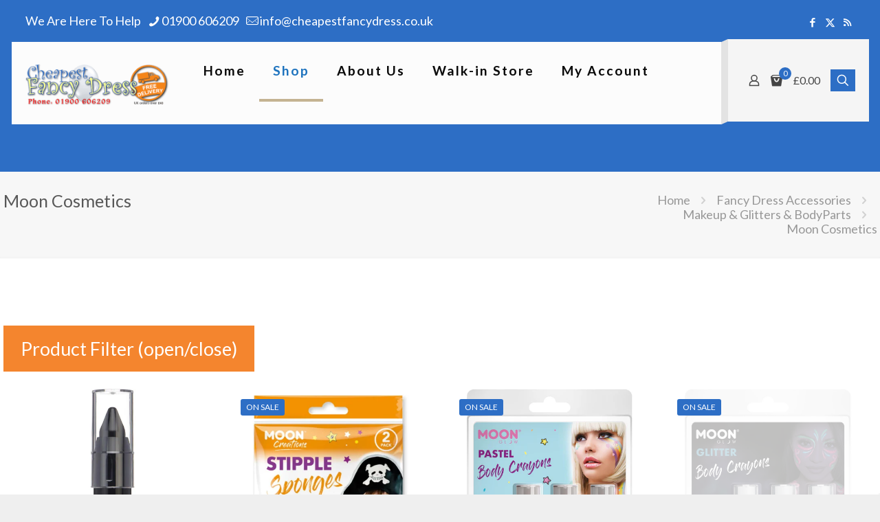

--- FILE ---
content_type: text/html; charset=UTF-8
request_url: https://www.cheapestfancydress.co.uk/product-category/fancy-dress-accessories/fancy-dress-make-up-body-parts/moon-cosmetics/
body_size: 39840
content:

<!DOCTYPE html>
<html lang="en-US" itemscope itemtype="https://schema.org/WebSite" class="no-js " itemscope itemtype="https://schema.org/WebPage" >

<head>

<meta charset="UTF-8" />
<meta name='robots' content='index, follow, max-image-preview:large, max-snippet:-1, max-video-preview:-1' />
	<style>img:is([sizes="auto" i], [sizes^="auto," i]) { contain-intrinsic-size: 3000px 1500px }</style>
	<meta name="format-detection" content="telephone=no">
<meta name="viewport" content="width=device-width, initial-scale=1" />
<link rel="shortcut icon" href="https://cheapestfancydress.co.uk/wp-content/uploads/2019/09/favicon-32x32.png" type="image/x-icon" />
<link rel="apple-touch-icon" href="https://cheapestfancydress.co.uk/wp-content/uploads/2019/09/mstile-150x150.png" />

	<!-- This site is optimized with the Yoast SEO plugin v25.9 - https://yoast.com/wordpress/plugins/seo/ -->
	<title>Moon Cosmetics - Cheapest Fancy Dress</title>
	<meta name="description" content="Moon Cosmetics . Cheapest Fancy Dress have great quality fancy dress at amazing prices, we offer mens, womens &amp; kids fancy dress, incuding themed, characters, cartoons &amp; and more! Free delivery over £30." />
	<link rel="canonical" href="https://www.cheapestfancydress.co.uk/product-category/fancy-dress-accessories/fancy-dress-make-up-body-parts/moon-cosmetics/" />
	<meta property="og:locale" content="en_US" />
	<meta property="og:type" content="article" />
	<meta property="og:title" content="Moon Cosmetics - Cheapest Fancy Dress" />
	<meta property="og:description" content="Moon Cosmetics . Cheapest Fancy Dress have great quality fancy dress at amazing prices, we offer mens, womens &amp; kids fancy dress, incuding themed, characters, cartoons &amp; and more! Free delivery over £30." />
	<meta property="og:url" content="https://www.cheapestfancydress.co.uk/product-category/fancy-dress-accessories/fancy-dress-make-up-body-parts/moon-cosmetics/" />
	<meta property="og:site_name" content="Cheapest Fancy Dress" />
	<meta name="twitter:card" content="summary_large_image" />
	<meta name="twitter:site" content="@uk_FancyDress" />
	<script type="application/ld+json" class="yoast-schema-graph">{"@context":"https://schema.org","@graph":[{"@type":"CollectionPage","@id":"https://www.cheapestfancydress.co.uk/product-category/fancy-dress-accessories/fancy-dress-make-up-body-parts/moon-cosmetics/","url":"https://www.cheapestfancydress.co.uk/product-category/fancy-dress-accessories/fancy-dress-make-up-body-parts/moon-cosmetics/","name":"Moon Cosmetics - Cheapest Fancy Dress","isPartOf":{"@id":"https://www.cheapestfancydress.co.uk/#website"},"primaryImageOfPage":{"@id":"https://www.cheapestfancydress.co.uk/product-category/fancy-dress-accessories/fancy-dress-make-up-body-parts/moon-cosmetics/#primaryimage"},"image":{"@id":"https://www.cheapestfancydress.co.uk/product-category/fancy-dress-accessories/fancy-dress-make-up-body-parts/moon-cosmetics/#primaryimage"},"thumbnailUrl":"https://www.cheapestfancydress.co.uk/wp-content/uploads/2025/06/C11593_W.webp","description":"Moon Cosmetics . Cheapest Fancy Dress have great quality fancy dress at amazing prices, we offer mens, womens & kids fancy dress, incuding themed, characters, cartoons & and more! Free delivery over £30.","breadcrumb":{"@id":"https://www.cheapestfancydress.co.uk/product-category/fancy-dress-accessories/fancy-dress-make-up-body-parts/moon-cosmetics/#breadcrumb"},"inLanguage":"en-US"},{"@type":"ImageObject","inLanguage":"en-US","@id":"https://www.cheapestfancydress.co.uk/product-category/fancy-dress-accessories/fancy-dress-make-up-body-parts/moon-cosmetics/#primaryimage","url":"https://www.cheapestfancydress.co.uk/wp-content/uploads/2025/06/C11593_W.webp","contentUrl":"https://www.cheapestfancydress.co.uk/wp-content/uploads/2025/06/C11593_W.webp","width":493,"height":657},{"@type":"BreadcrumbList","@id":"https://www.cheapestfancydress.co.uk/product-category/fancy-dress-accessories/fancy-dress-make-up-body-parts/moon-cosmetics/#breadcrumb","itemListElement":[{"@type":"ListItem","position":1,"name":"Home","item":"https://www.cheapestfancydress.co.uk/"},{"@type":"ListItem","position":2,"name":"Makeup &amp; Glitters &amp; BodyParts","item":"https://www.cheapestfancydress.co.uk/product-category/fancy-dress-accessories/fancy-dress-make-up-body-parts/"},{"@type":"ListItem","position":3,"name":"Moon Cosmetics"}]},{"@type":"WebSite","@id":"https://www.cheapestfancydress.co.uk/#website","url":"https://www.cheapestfancydress.co.uk/","name":"Cheapest Fancy Dress","description":"","publisher":{"@id":"https://www.cheapestfancydress.co.uk/#organization"},"potentialAction":[{"@type":"SearchAction","target":{"@type":"EntryPoint","urlTemplate":"https://www.cheapestfancydress.co.uk/?s={search_term_string}"},"query-input":{"@type":"PropertyValueSpecification","valueRequired":true,"valueName":"search_term_string"}}],"inLanguage":"en-US"},{"@type":"Organization","@id":"https://www.cheapestfancydress.co.uk/#organization","name":"Cheapest Fancy Dress","url":"https://www.cheapestfancydress.co.uk/","logo":{"@type":"ImageObject","inLanguage":"en-US","@id":"https://www.cheapestfancydress.co.uk/#/schema/logo/image/","url":"https://www.cheapestfancydress.co.uk/wp-content/uploads/2020/07/newlogo.png","contentUrl":"https://www.cheapestfancydress.co.uk/wp-content/uploads/2020/07/newlogo.png","width":762,"height":300,"caption":"Cheapest Fancy Dress"},"image":{"@id":"https://www.cheapestfancydress.co.uk/#/schema/logo/image/"},"sameAs":["https://www.facebook.com/CheapestFancyDress","https://x.com/uk_FancyDress"]}]}</script>
	<!-- / Yoast SEO plugin. -->


<link rel='dns-prefetch' href='//www.cheapestfancydress.co.uk' />
<link rel='dns-prefetch' href='//ajax.googleapis.com' />
<link rel='dns-prefetch' href='//fonts.googleapis.com' />
<link rel='dns-prefetch' href='//www.googletagmanager.com' />
<link rel="alternate" type="application/rss+xml" title="Cheapest Fancy Dress &raquo; Feed" href="https://www.cheapestfancydress.co.uk/feed/" />
<link rel="alternate" type="application/rss+xml" title="Cheapest Fancy Dress &raquo; Comments Feed" href="https://www.cheapestfancydress.co.uk/comments/feed/" />
<link rel="alternate" type="application/rss+xml" title="Cheapest Fancy Dress &raquo; Moon Cosmetics Category Feed" href="https://www.cheapestfancydress.co.uk/product-category/fancy-dress-accessories/fancy-dress-make-up-body-parts/moon-cosmetics/feed/" />
<script type="text/javascript">
/* <![CDATA[ */
window._wpemojiSettings = {"baseUrl":"https:\/\/s.w.org\/images\/core\/emoji\/15.0.3\/72x72\/","ext":".png","svgUrl":"https:\/\/s.w.org\/images\/core\/emoji\/15.0.3\/svg\/","svgExt":".svg","source":{"concatemoji":"https:\/\/www.cheapestfancydress.co.uk\/wp-includes\/js\/wp-emoji-release.min.js?ver=79fc4fb65e74a505576acbebbc61ff6a"}};
/*! This file is auto-generated */
!function(i,n){var o,s,e;function c(e){try{var t={supportTests:e,timestamp:(new Date).valueOf()};sessionStorage.setItem(o,JSON.stringify(t))}catch(e){}}function p(e,t,n){e.clearRect(0,0,e.canvas.width,e.canvas.height),e.fillText(t,0,0);var t=new Uint32Array(e.getImageData(0,0,e.canvas.width,e.canvas.height).data),r=(e.clearRect(0,0,e.canvas.width,e.canvas.height),e.fillText(n,0,0),new Uint32Array(e.getImageData(0,0,e.canvas.width,e.canvas.height).data));return t.every(function(e,t){return e===r[t]})}function u(e,t,n){switch(t){case"flag":return n(e,"\ud83c\udff3\ufe0f\u200d\u26a7\ufe0f","\ud83c\udff3\ufe0f\u200b\u26a7\ufe0f")?!1:!n(e,"\ud83c\uddfa\ud83c\uddf3","\ud83c\uddfa\u200b\ud83c\uddf3")&&!n(e,"\ud83c\udff4\udb40\udc67\udb40\udc62\udb40\udc65\udb40\udc6e\udb40\udc67\udb40\udc7f","\ud83c\udff4\u200b\udb40\udc67\u200b\udb40\udc62\u200b\udb40\udc65\u200b\udb40\udc6e\u200b\udb40\udc67\u200b\udb40\udc7f");case"emoji":return!n(e,"\ud83d\udc26\u200d\u2b1b","\ud83d\udc26\u200b\u2b1b")}return!1}function f(e,t,n){var r="undefined"!=typeof WorkerGlobalScope&&self instanceof WorkerGlobalScope?new OffscreenCanvas(300,150):i.createElement("canvas"),a=r.getContext("2d",{willReadFrequently:!0}),o=(a.textBaseline="top",a.font="600 32px Arial",{});return e.forEach(function(e){o[e]=t(a,e,n)}),o}function t(e){var t=i.createElement("script");t.src=e,t.defer=!0,i.head.appendChild(t)}"undefined"!=typeof Promise&&(o="wpEmojiSettingsSupports",s=["flag","emoji"],n.supports={everything:!0,everythingExceptFlag:!0},e=new Promise(function(e){i.addEventListener("DOMContentLoaded",e,{once:!0})}),new Promise(function(t){var n=function(){try{var e=JSON.parse(sessionStorage.getItem(o));if("object"==typeof e&&"number"==typeof e.timestamp&&(new Date).valueOf()<e.timestamp+604800&&"object"==typeof e.supportTests)return e.supportTests}catch(e){}return null}();if(!n){if("undefined"!=typeof Worker&&"undefined"!=typeof OffscreenCanvas&&"undefined"!=typeof URL&&URL.createObjectURL&&"undefined"!=typeof Blob)try{var e="postMessage("+f.toString()+"("+[JSON.stringify(s),u.toString(),p.toString()].join(",")+"));",r=new Blob([e],{type:"text/javascript"}),a=new Worker(URL.createObjectURL(r),{name:"wpTestEmojiSupports"});return void(a.onmessage=function(e){c(n=e.data),a.terminate(),t(n)})}catch(e){}c(n=f(s,u,p))}t(n)}).then(function(e){for(var t in e)n.supports[t]=e[t],n.supports.everything=n.supports.everything&&n.supports[t],"flag"!==t&&(n.supports.everythingExceptFlag=n.supports.everythingExceptFlag&&n.supports[t]);n.supports.everythingExceptFlag=n.supports.everythingExceptFlag&&!n.supports.flag,n.DOMReady=!1,n.readyCallback=function(){n.DOMReady=!0}}).then(function(){return e}).then(function(){var e;n.supports.everything||(n.readyCallback(),(e=n.source||{}).concatemoji?t(e.concatemoji):e.wpemoji&&e.twemoji&&(t(e.twemoji),t(e.wpemoji)))}))}((window,document),window._wpemojiSettings);
/* ]]> */
</script>

<style id='wp-emoji-styles-inline-css' type='text/css'>

	img.wp-smiley, img.emoji {
		display: inline !important;
		border: none !important;
		box-shadow: none !important;
		height: 1em !important;
		width: 1em !important;
		margin: 0 0.07em !important;
		vertical-align: -0.1em !important;
		background: none !important;
		padding: 0 !important;
	}
</style>
<link rel='stylesheet' id='store-styles-css' href='https://www.cheapestfancydress.co.uk/wp-content/plugins/wc-pickup-store/assets/css/stores.min.css?ver=79fc4fb65e74a505576acbebbc61ff6a' type='text/css' media='all' />
<link rel='stylesheet' id='woof-css' href='https://www.cheapestfancydress.co.uk/wp-content/plugins/woocommerce-products-filter/css/front.css?ver=1.3.7.1' type='text/css' media='all' />
<style id='woof-inline-css' type='text/css'>

.woof_products_top_panel li span, .woof_products_top_panel2 li span{background: url(https://www.cheapestfancydress.co.uk/wp-content/plugins/woocommerce-products-filter/img/delete.png);background-size: 14px 14px;background-repeat: no-repeat;background-position: right;}
.woof_show_auto_form,.woof_hide_auto_form{ background-image: none ;}
.woof_edit_view{
                    display: none;
                }
.woof_price3_search_container{
    width: 100% !important;
    clear: both;
}

.woof_container_productcolour {
width: 66% !important;
}

.woof_sid_auto_shortcode .woof_container_radio .woof_block_html_items,
.woof_sid_auto_shortcode .woof_container_checkbox .woof_block_html_items,
.woof_sid_auto_shortcode .woof_container_label .woof_block_html_items
{
    min-height: 160px;
    max-height: 160px;
    overflow: auto;
    padding: 0 0 0 7px;
}

.woof_sid_auto_shortcode {
    background: ##F7F7F7;
    border: solid 1px #e4e4e4;
} 

.woof_sid_auto_shortcode .woof_container_color .woof_block_html_items,
.woof_sid_auto_shortcode .woof_container_image .woof_block_html_items,
.woof_sid_auto_shortcode .woof_container_select .woof_block_html_items,
.woof_sid_auto_shortcode .woof_container_slider .woof_block_html_items{
    min-height: 160px;
    max-height: 160px;
}
 
.woof_sid_auto_shortcode .woof_container_slider .woof_block_html_items{
    padding: 0 9px;
}
 
.woof_sid_auto_shortcode ul.woof_list.woof_list_label{
    margin-top: 9px !important;
}
 
.woof_sid_auto_shortcode .woof_checkbox_sales_container .woof_container_inner{
    padding-left: 20px;
}
 
.woof_sid_auto_shortcode .woof_author_search_container .woof_container_inner,
.woof_sid_auto_shortcode .woof_by_rating_container .woof_container_inner{
    padding-top: 23px;
}
 
button.woof_submit_search_form,
button.woof_reset_search_form{
    background: #fff !important;
    width: 100px;
    border: 0;
    padding: 10px 0;
    margin: 5px 0;
    text-align: center;
    color: #fff !important;
    font-weight: bold !important;
    transition: all .4s;
    font-size: 1.1em;
}
 
button.woof_submit_search_form:hover,
button.woof_reset_search_form:hover{
    color: #fff !important;
    background: #fff !important;
}
 
.woof_container h4{
    margin-bottom: 11px !important;
    font-size: 1.14em !important;
    background: #f2f3f5;
    padding: 11px 7px;
    color: #666;
    line-height: 1.12em !important;
    text-align: center;
    border-radius: 3px;
border: 1px solid #ddd;
font-weight: 700;
}
 
.woof_color_term{
   border-radius: 80px !important;
}
 
.woof_color_term:hover{
    border-color: #444;
    border-style: double;
}
.woof_list li {
    margin: 0 5px 0 5px !important;
    display: inline-block;
    min-width: 112px !important;
}
.iradio_flat-aero.disabled {
    background-position: -132px 0;
    cursor: default;
    opacity: 0.8;
}
.woof_list label {
font-weight:400 !important;
font-size: 12px !important;
}

.irs-min, .irs-max {
    color: #999;
    font-size: 12px !important;
    line-height: 1.333;
    text-shadow: none;
    top: 0;
    padding: 1px 3px;
    background: rgba(0,0,0,0.1);
    -moz-border-radius: 3px;
    border-radius: 3px;
}
.irs-to, .irs-from {
font-size: 12px
}
.irs-grid-text {
    font-size: 12px;
    line-height: 12px;
}
</style>
<link rel='stylesheet' id='chosen-drop-down-css' href='https://www.cheapestfancydress.co.uk/wp-content/plugins/woocommerce-products-filter/js/chosen/chosen.min.css?ver=1.3.7.1' type='text/css' media='all' />
<link rel='stylesheet' id='plainoverlay-css' href='https://www.cheapestfancydress.co.uk/wp-content/plugins/woocommerce-products-filter/css/plainoverlay.css?ver=1.3.7.1' type='text/css' media='all' />
<link rel='stylesheet' id='icheck-jquery-color-flat-css' href='https://www.cheapestfancydress.co.uk/wp-content/plugins/woocommerce-products-filter/js/icheck/skins/flat/_all.css?ver=1.3.7.1' type='text/css' media='all' />
<link rel='stylesheet' id='icheck-jquery-color-square-css' href='https://www.cheapestfancydress.co.uk/wp-content/plugins/woocommerce-products-filter/js/icheck/skins/square/_all.css?ver=1.3.7.1' type='text/css' media='all' />
<link rel='stylesheet' id='icheck-jquery-color-minimal-css' href='https://www.cheapestfancydress.co.uk/wp-content/plugins/woocommerce-products-filter/js/icheck/skins/minimal/_all.css?ver=1.3.7.1' type='text/css' media='all' />
<link rel='stylesheet' id='woof_by_author_html_items-css' href='https://www.cheapestfancydress.co.uk/wp-content/plugins/woocommerce-products-filter/ext/by_author/css/by_author.css?ver=1.3.7.1' type='text/css' media='all' />
<link rel='stylesheet' id='woof_by_instock_html_items-css' href='https://www.cheapestfancydress.co.uk/wp-content/plugins/woocommerce-products-filter/ext/by_instock/css/by_instock.css?ver=1.3.7.1' type='text/css' media='all' />
<link rel='stylesheet' id='woof_by_onsales_html_items-css' href='https://www.cheapestfancydress.co.uk/wp-content/plugins/woocommerce-products-filter/ext/by_onsales/css/by_onsales.css?ver=1.3.7.1' type='text/css' media='all' />
<link rel='stylesheet' id='woof_by_text_html_items-css' href='https://www.cheapestfancydress.co.uk/wp-content/plugins/woocommerce-products-filter/ext/by_text/assets/css/front.css?ver=1.3.7.1' type='text/css' media='all' />
<link rel='stylesheet' id='woof_label_html_items-css' href='https://www.cheapestfancydress.co.uk/wp-content/plugins/woocommerce-products-filter/ext/label/css/html_types/label.css?ver=1.3.7.1' type='text/css' media='all' />
<link rel='stylesheet' id='woof_select_radio_check_html_items-css' href='https://www.cheapestfancydress.co.uk/wp-content/plugins/woocommerce-products-filter/ext/select_radio_check/css/html_types/select_radio_check.css?ver=1.3.7.1' type='text/css' media='all' />
<link rel='stylesheet' id='woof_sd_html_items_checkbox-css' href='https://www.cheapestfancydress.co.uk/wp-content/plugins/woocommerce-products-filter/ext/smart_designer/css/elements/checkbox.css?ver=1.3.7.1' type='text/css' media='all' />
<link rel='stylesheet' id='woof_sd_html_items_radio-css' href='https://www.cheapestfancydress.co.uk/wp-content/plugins/woocommerce-products-filter/ext/smart_designer/css/elements/radio.css?ver=1.3.7.1' type='text/css' media='all' />
<link rel='stylesheet' id='woof_sd_html_items_switcher-css' href='https://www.cheapestfancydress.co.uk/wp-content/plugins/woocommerce-products-filter/ext/smart_designer/css/elements/switcher.css?ver=1.3.7.1' type='text/css' media='all' />
<link rel='stylesheet' id='woof_sd_html_items_color-css' href='https://www.cheapestfancydress.co.uk/wp-content/plugins/woocommerce-products-filter/ext/smart_designer/css/elements/color.css?ver=1.3.7.1' type='text/css' media='all' />
<link rel='stylesheet' id='woof_sd_html_items_tooltip-css' href='https://www.cheapestfancydress.co.uk/wp-content/plugins/woocommerce-products-filter/ext/smart_designer/css/tooltip.css?ver=1.3.7.1' type='text/css' media='all' />
<link rel='stylesheet' id='woof_sd_html_items_front-css' href='https://www.cheapestfancydress.co.uk/wp-content/plugins/woocommerce-products-filter/ext/smart_designer/css/front.css?ver=1.3.7.1' type='text/css' media='all' />
<link rel='stylesheet' id='woof-switcher23-css' href='https://www.cheapestfancydress.co.uk/wp-content/plugins/woocommerce-products-filter/css/switcher.css?ver=1.3.7.1' type='text/css' media='all' />
<link rel='stylesheet' id='woocommerce-layout-css' href='https://www.cheapestfancydress.co.uk/wp-content/plugins/woocommerce/assets/css/woocommerce-layout.css?ver=10.1.2' type='text/css' media='all' />
<link rel='stylesheet' id='woocommerce-smallscreen-css' href='https://www.cheapestfancydress.co.uk/wp-content/plugins/woocommerce/assets/css/woocommerce-smallscreen.css?ver=10.1.2' type='text/css' media='only screen and (max-width: 768px)' />
<link rel='stylesheet' id='woocommerce-general-css' href='https://www.cheapestfancydress.co.uk/wp-content/plugins/woocommerce/assets/css/woocommerce.css?ver=10.1.2' type='text/css' media='all' />
<style id='woocommerce-inline-inline-css' type='text/css'>
.woocommerce form .form-row .required { visibility: visible; }
</style>
<link rel='stylesheet' id='aws-style-css' href='https://www.cheapestfancydress.co.uk/wp-content/plugins/advanced-woo-search/assets/css/common.min.css?ver=3.44' type='text/css' media='all' />
<link rel='stylesheet' id='psfw-public-css' href='https://www.cheapestfancydress.co.uk/wp-content/plugins/product-share/public/css/public.min.css?ver=1.2.19' type='text/css' media='all' />
<link rel='stylesheet' id='psfw-fontawesome-6.4.2-css' href='https://www.cheapestfancydress.co.uk/wp-content/plugins/product-share/fonts/fontawesome/css/all.css?ver=1.2.19' type='text/css' media='all' />
<link rel='stylesheet' id='grw-public-main-css-css' href='https://www.cheapestfancydress.co.uk/wp-content/plugins/widget-google-reviews/assets/css/public-main.css?ver=6.4.1' type='text/css' media='all' />
<link rel='stylesheet' id='yith-wcpsc-frontent-styles-css' href='https://www.cheapestfancydress.co.uk/wp-content/plugins/yith-product-size-charts-for-woocommerce-premium/assets/css/frontend_premium.css?ver=79fc4fb65e74a505576acbebbc61ff6a' type='text/css' media='all' />
<style id='yith-wcpsc-frontent-styles-inline-css' type='text/css'>
.yith-wcpsc-overlay{
                background: #000000;
                opacity: 0.8;
            }.yith-wcpsc-product-size-chart-button{
                background: #b369a5;
                border: none;
                border-radius: 3px;
                color: #ffffff;
                display: inline-block;
                padding: 10px 20px 10px 20px;
                text-decoration: none;
                margin: 5px 3px;
                cursor: pointer;
                box-shadow: 0px 2px 7px -2px #dddddd;
            }
            .yith-wcpsc-product-size-chart-button:hover{
                 background: #c287b7;
            }
            .yith-wcpsc-product-table-default td, .yith-wcpsc-product-table-default th {
                        border     : 1px solid #e0e0e0 !important;
                    }
                    .yith-wcpsc-product-table-default tr > td:first-child, .yith-wcpsc-product-table-default th {
                        background  : #f9f9f9 !important;
                    }.yith-wcpsc-product-size-charts-popup{
                                box-shadow: 2px 2px 10px 1px #e0e0e0 !important;
                                background: #f9f9f9 !important;
                                border: 1px solid #e0e0e0 !important;
                            }
                            ul.yith-wcpsc-tabbed-popup-list li.ui-state-active {
                                background : #f9f9f9 !important;
                            }
</style>
<link rel='stylesheet' id='dashicons-css' href='https://www.cheapestfancydress.co.uk/wp-includes/css/dashicons.min.css?ver=79fc4fb65e74a505576acbebbc61ff6a' type='text/css' media='all' />
<style id='dashicons-inline-css' type='text/css'>
[data-font="Dashicons"]:before {font-family: 'Dashicons' !important;content: attr(data-icon) !important;speak: none !important;font-weight: normal !important;font-variant: normal !important;text-transform: none !important;line-height: 1 !important;font-style: normal !important;-webkit-font-smoothing: antialiased !important;-moz-osx-font-smoothing: grayscale !important;}
</style>
<link rel='stylesheet' id='jquery-ui-style-css-css' href='//ajax.googleapis.com/ajax/libs/jqueryui/1.11.3/themes/smoothness/jquery-ui.css?ver=79fc4fb65e74a505576acbebbc61ff6a' type='text/css' media='all' />
<link rel='stylesheet' id='brands-styles-css' href='https://www.cheapestfancydress.co.uk/wp-content/plugins/woocommerce/assets/css/brands.css?ver=10.1.2' type='text/css' media='all' />
<link rel='stylesheet' id='mfn-be-css' href='https://www.cheapestfancydress.co.uk/wp-content/themes/betheme/css/be.css?ver=27.6.4' type='text/css' media='all' />
<link rel='stylesheet' id='mfn-animations-css' href='https://www.cheapestfancydress.co.uk/wp-content/themes/betheme/assets/animations/animations.min.css?ver=27.6.4' type='text/css' media='all' />
<link rel='stylesheet' id='mfn-font-awesome-css' href='https://www.cheapestfancydress.co.uk/wp-content/themes/betheme/fonts/fontawesome/fontawesome.css?ver=27.6.4' type='text/css' media='all' />
<link rel='stylesheet' id='mfn-jplayer-css' href='https://www.cheapestfancydress.co.uk/wp-content/themes/betheme/assets/jplayer/css/jplayer.blue.monday.min.css?ver=27.6.4' type='text/css' media='all' />
<link rel='stylesheet' id='mfn-responsive-css' href='https://www.cheapestfancydress.co.uk/wp-content/themes/betheme/css/responsive.css?ver=27.6.4' type='text/css' media='all' />
<link rel='stylesheet' id='mfn-fonts-css' href='https://fonts.googleapis.com/css?family=Lato%3A1%2C100%2C100italic%2C300%2C400%2C400italic%2C500%2C700%7CPlayfair+Display%3A1%2C100%2C100italic%2C300%2C400%2C400italic%2C500%2C700&#038;display=swap&#038;ver=79fc4fb65e74a505576acbebbc61ff6a' type='text/css' media='all' />
<link rel='stylesheet' id='mfn-woo-css' href='https://www.cheapestfancydress.co.uk/wp-content/themes/betheme/css/woocommerce.css?ver=27.6.4' type='text/css' media='all' />
<style id='mfn-dynamic-inline-css' type='text/css'>
html{background-color:#efefef}#Wrapper,#Content,.mfn-popup .mfn-popup-content,.mfn-off-canvas-sidebar .mfn-off-canvas-content-wrapper,.mfn-cart-holder,.mfn-header-login,#Top_bar .search_wrapper,#Top_bar .top_bar_right .mfn-live-search-box,.column_livesearch .mfn-live-search-wrapper,.column_livesearch .mfn-live-search-box{background-color:#ffffff}.layout-boxed.mfn-bebuilder-header.mfn-ui #Wrapper .mfn-only-sample-content{background-color:#ffffff}body:not(.template-slider) #Header{min-height:250px}body.header-below:not(.template-slider) #Header{padding-top:250px}#Footer .widgets_wrapper{padding:50px 0}.elementor-page.elementor-default #Content .the_content .section_wrapper{max-width:100%}.elementor-page.elementor-default #Content .section.the_content{width:100%}.elementor-page.elementor-default #Content .section_wrapper .the_content_wrapper{margin-left:0;margin-right:0;width:100%}body,span.date_label,.timeline_items li h3 span,input[type="date"],input[type="text"],input[type="password"],input[type="tel"],input[type="email"],input[type="url"],textarea,select,.offer_li .title h3,.mfn-menu-item-megamenu{font-family:"Lato",-apple-system,BlinkMacSystemFont,"Segoe UI",Roboto,Oxygen-Sans,Ubuntu,Cantarell,"Helvetica Neue",sans-serif}.lead,.big{font-family:"Lato",-apple-system,BlinkMacSystemFont,"Segoe UI",Roboto,Oxygen-Sans,Ubuntu,Cantarell,"Helvetica Neue",sans-serif}#menu > ul > li > a,#overlay-menu ul li a{font-family:"Lato",-apple-system,BlinkMacSystemFont,"Segoe UI",Roboto,Oxygen-Sans,Ubuntu,Cantarell,"Helvetica Neue",sans-serif}#Subheader .title{font-family:"Lato",-apple-system,BlinkMacSystemFont,"Segoe UI",Roboto,Oxygen-Sans,Ubuntu,Cantarell,"Helvetica Neue",sans-serif}h1,h2,h3,h4,.text-logo #logo{font-family:"Lato",-apple-system,BlinkMacSystemFont,"Segoe UI",Roboto,Oxygen-Sans,Ubuntu,Cantarell,"Helvetica Neue",sans-serif}h5,h6{font-family:"Playfair Display",-apple-system,BlinkMacSystemFont,"Segoe UI",Roboto,Oxygen-Sans,Ubuntu,Cantarell,"Helvetica Neue",sans-serif}blockquote{font-family:"Lato",-apple-system,BlinkMacSystemFont,"Segoe UI",Roboto,Oxygen-Sans,Ubuntu,Cantarell,"Helvetica Neue",sans-serif}.chart_box .chart .num,.counter .desc_wrapper .number-wrapper,.how_it_works .image .number,.pricing-box .plan-header .price,.quick_fact .number-wrapper,.woocommerce .product div.entry-summary .price{font-family:"Playfair Display",-apple-system,BlinkMacSystemFont,"Segoe UI",Roboto,Oxygen-Sans,Ubuntu,Cantarell,"Helvetica Neue",sans-serif}body,.mfn-menu-item-megamenu{font-size:18px;line-height:21px;font-weight:400;letter-spacing:0px}.lead,.big{font-size:16px;line-height:28px;font-weight:400;letter-spacing:0px}#menu > ul > li > a,#overlay-menu ul li a{font-size:15px;font-weight:700;letter-spacing:2px}#overlay-menu ul li a{line-height:22.5px}#Subheader .title{font-size:25px;line-height:25px;font-weight:400;letter-spacing:0px}h1,.text-logo #logo{font-size:25px;line-height:25px;font-weight:300;letter-spacing:0px}h2{font-size:42px;line-height:42px;font-weight:300;letter-spacing:0px}h3,.woocommerce ul.products li.product h3,.woocommerce #customer_login h2{font-size:30px;line-height:32px;font-weight:300;letter-spacing:0px}h4,.woocommerce .woocommerce-order-details__title,.woocommerce .wc-bacs-bank-details-heading,.woocommerce .woocommerce-customer-details h2{font-size:24px;line-height:28px;font-weight:300;letter-spacing:0px}h5{font-size:16px;line-height:20px;font-weight:700;letter-spacing:0px}h6{font-size:14px;line-height:19px;font-weight:400;letter-spacing:0px}#Intro .intro-title{font-size:70px;line-height:70px;font-weight:400;letter-spacing:0px}@media only screen and (min-width:768px) and (max-width:959px){body,.mfn-menu-item-megamenu{font-size:15px;line-height:19px;font-weight:400;letter-spacing:0px}.lead,.big{font-size:14px;line-height:24px;font-weight:400;letter-spacing:0px}#menu > ul > li > a,#overlay-menu ul li a{font-size:13px;font-weight:700;letter-spacing:2px}#overlay-menu ul li a{line-height:19.5px}#Subheader .title{font-size:21px;line-height:21px;font-weight:400;letter-spacing:0px}h1,.text-logo #logo{font-size:21px;line-height:21px;font-weight:300;letter-spacing:0px}h2{font-size:36px;line-height:36px;font-weight:300;letter-spacing:0px}h3,.woocommerce ul.products li.product h3,.woocommerce #customer_login h2{font-size:26px;line-height:27px;font-weight:300;letter-spacing:0px}h4,.woocommerce .woocommerce-order-details__title,.woocommerce .wc-bacs-bank-details-heading,.woocommerce .woocommerce-customer-details h2{font-size:20px;line-height:24px;font-weight:300;letter-spacing:0px}h5{font-size:14px;line-height:19px;font-weight:700;letter-spacing:0px}h6{font-size:13px;line-height:19px;font-weight:400;letter-spacing:0px}#Intro .intro-title{font-size:60px;line-height:60px;font-weight:400;letter-spacing:0px}blockquote{font-size:15px}.chart_box .chart .num{font-size:45px;line-height:45px}.counter .desc_wrapper .number-wrapper{font-size:45px;line-height:45px}.counter .desc_wrapper .title{font-size:14px;line-height:18px}.faq .question .title{font-size:14px}.fancy_heading .title{font-size:38px;line-height:38px}.offer .offer_li .desc_wrapper .title h3{font-size:32px;line-height:32px}.offer_thumb_ul li.offer_thumb_li .desc_wrapper .title h3{font-size:32px;line-height:32px}.pricing-box .plan-header h2{font-size:27px;line-height:27px}.pricing-box .plan-header .price > span{font-size:40px;line-height:40px}.pricing-box .plan-header .price sup.currency{font-size:18px;line-height:18px}.pricing-box .plan-header .price sup.period{font-size:14px;line-height:14px}.quick_fact .number-wrapper{font-size:80px;line-height:80px}.trailer_box .desc h2{font-size:27px;line-height:27px}.widget > h3{font-size:17px;line-height:20px}}@media only screen and (min-width:480px) and (max-width:767px){body,.mfn-menu-item-megamenu{font-size:14px;line-height:19px;font-weight:400;letter-spacing:0px}.lead,.big{font-size:13px;line-height:21px;font-weight:400;letter-spacing:0px}#menu > ul > li > a,#overlay-menu ul li a{font-size:13px;font-weight:700;letter-spacing:2px}#overlay-menu ul li a{line-height:19.5px}#Subheader .title{font-size:19px;line-height:19px;font-weight:400;letter-spacing:0px}h1,.text-logo #logo{font-size:19px;line-height:19px;font-weight:300;letter-spacing:0px}h2{font-size:32px;line-height:32px;font-weight:300;letter-spacing:0px}h3,.woocommerce ul.products li.product h3,.woocommerce #customer_login h2{font-size:23px;line-height:24px;font-weight:300;letter-spacing:0px}h4,.woocommerce .woocommerce-order-details__title,.woocommerce .wc-bacs-bank-details-heading,.woocommerce .woocommerce-customer-details h2{font-size:18px;line-height:21px;font-weight:300;letter-spacing:0px}h5{font-size:13px;line-height:19px;font-weight:700;letter-spacing:0px}h6{font-size:13px;line-height:19px;font-weight:400;letter-spacing:0px}#Intro .intro-title{font-size:53px;line-height:53px;font-weight:400;letter-spacing:0px}blockquote{font-size:14px}.chart_box .chart .num{font-size:40px;line-height:40px}.counter .desc_wrapper .number-wrapper{font-size:40px;line-height:40px}.counter .desc_wrapper .title{font-size:13px;line-height:16px}.faq .question .title{font-size:13px}.fancy_heading .title{font-size:34px;line-height:34px}.offer .offer_li .desc_wrapper .title h3{font-size:28px;line-height:28px}.offer_thumb_ul li.offer_thumb_li .desc_wrapper .title h3{font-size:28px;line-height:28px}.pricing-box .plan-header h2{font-size:24px;line-height:24px}.pricing-box .plan-header .price > span{font-size:34px;line-height:34px}.pricing-box .plan-header .price sup.currency{font-size:16px;line-height:16px}.pricing-box .plan-header .price sup.period{font-size:13px;line-height:13px}.quick_fact .number-wrapper{font-size:70px;line-height:70px}.trailer_box .desc h2{font-size:24px;line-height:24px}.widget > h3{font-size:16px;line-height:19px}}@media only screen and (max-width:479px){body,.mfn-menu-item-megamenu{font-size:13px;line-height:19px;font-weight:400;letter-spacing:0px}.lead,.big{font-size:13px;line-height:19px;font-weight:400;letter-spacing:0px}#menu > ul > li > a,#overlay-menu ul li a{font-size:13px;font-weight:700;letter-spacing:1px}#overlay-menu ul li a{line-height:19.5px}#Subheader .title{font-size:15px;line-height:19px;font-weight:400;letter-spacing:0px}h1,.text-logo #logo{font-size:15px;line-height:19px;font-weight:300;letter-spacing:0px}h2{font-size:25px;line-height:25px;font-weight:300;letter-spacing:0px}h3,.woocommerce ul.products li.product h3,.woocommerce #customer_login h2{font-size:18px;line-height:19px;font-weight:300;letter-spacing:0px}h4,.woocommerce .woocommerce-order-details__title,.woocommerce .wc-bacs-bank-details-heading,.woocommerce .woocommerce-customer-details h2{font-size:14px;line-height:19px;font-weight:300;letter-spacing:0px}h5{font-size:13px;line-height:19px;font-weight:700;letter-spacing:0px}h6{font-size:13px;line-height:19px;font-weight:400;letter-spacing:0px}#Intro .intro-title{font-size:42px;line-height:42px;font-weight:400;letter-spacing:0px}blockquote{font-size:13px}.chart_box .chart .num{font-size:35px;line-height:35px}.counter .desc_wrapper .number-wrapper{font-size:35px;line-height:35px}.counter .desc_wrapper .title{font-size:13px;line-height:26px}.faq .question .title{font-size:13px}.fancy_heading .title{font-size:30px;line-height:30px}.offer .offer_li .desc_wrapper .title h3{font-size:26px;line-height:26px}.offer_thumb_ul li.offer_thumb_li .desc_wrapper .title h3{font-size:26px;line-height:26px}.pricing-box .plan-header h2{font-size:21px;line-height:21px}.pricing-box .plan-header .price > span{font-size:32px;line-height:32px}.pricing-box .plan-header .price sup.currency{font-size:14px;line-height:14px}.pricing-box .plan-header .price sup.period{font-size:13px;line-height:13px}.quick_fact .number-wrapper{font-size:60px;line-height:60px}.trailer_box .desc h2{font-size:21px;line-height:21px}.widget > h3{font-size:15px;line-height:18px}}.with_aside .sidebar.columns{width:25%}.with_aside .sections_group{width:75%}.aside_both .sidebar.columns{width:20%}.aside_both .sidebar.sidebar-1{margin-left:-80%}.aside_both .sections_group{width:60%;margin-left:20%}@media only screen and (min-width:1240px){#Wrapper,.with_aside .content_wrapper{max-width:1291px}body.layout-boxed.mfn-header-scrolled .mfn-header-tmpl.mfn-sticky-layout-width{max-width:1291px;left:0;right:0;margin-left:auto;margin-right:auto}body.layout-boxed:not(.mfn-header-scrolled) .mfn-header-tmpl.mfn-header-layout-width,body.layout-boxed .mfn-header-tmpl.mfn-header-layout-width:not(.mfn-hasSticky){max-width:1291px;left:0;right:0;margin-left:auto;margin-right:auto}body.layout-boxed.mfn-bebuilder-header.mfn-ui .mfn-only-sample-content{max-width:1291px;margin-left:auto;margin-right:auto}.section_wrapper,.container{max-width:1271px}.layout-boxed.header-boxed #Top_bar.is-sticky{max-width:1291px}}@media only screen and (max-width:767px){#Wrapper{max-width:calc(100% - 67px)}.content_wrapper .section_wrapper,.container,.four.columns .widget-area{max-width:550px !important;padding-left:33px;padding-right:33px}}body{--mfn-button-font-family:inherit;--mfn-button-font-size:18px;--mfn-button-font-weight:400;--mfn-button-font-style:inherit;--mfn-button-letter-spacing:0px;--mfn-button-padding:16px 20px 16px 20px;--mfn-button-border-width:2px;--mfn-button-border-radius:3px;--mfn-button-gap:10px;--mfn-button-transition:0.2s;--mfn-button-color:#2d6ec5;--mfn-button-color-hover:#FFFFFF;--mfn-button-bg:;--mfn-button-bg-hover:#dddd63;--mfn-button-border-color:transparent;--mfn-button-border-color-hover:transparent;--mfn-button-icon-color:#2d6ec5;--mfn-button-icon-color-hover:#FFFFFF;--mfn-button-box-shadow:unset;--mfn-button-theme-color:#2d6ec5;--mfn-button-theme-color-hover:#000000;--mfn-button-theme-bg:;--mfn-button-theme-bg-hover:#2d6ec5;--mfn-button-theme-border-color:transparent;--mfn-button-theme-border-color-hover:transparent;--mfn-button-theme-icon-color:#2d6ec5;--mfn-button-theme-icon-color-hover:#000000;--mfn-button-theme-box-shadow:unset;--mfn-button-shop-color:#2d6ec5;--mfn-button-shop-color-hover:#000000;--mfn-button-shop-bg:;--mfn-button-shop-bg-hover:#2d6ec5;--mfn-button-shop-border-color:transparent;--mfn-button-shop-border-color-hover:transparent;--mfn-button-shop-icon-color:#626262;--mfn-button-shop-icon-color-hover:#626262;--mfn-button-shop-box-shadow:unset;--mfn-button-action-color:#747474;--mfn-button-action-color-hover:#000000;--mfn-button-action-bg:;--mfn-button-action-bg-hover:#f7f7f7;--mfn-button-action-border-color:transparent;--mfn-button-action-border-color-hover:transparent;--mfn-button-action-icon-color:#747474;--mfn-button-action-icon-color-hover:#000000;--mfn-button-action-box-shadow:unset}@media only screen and (max-width:959px){body{}}@media only screen and (max-width:768px){body{}}.mfn-cookies{--mfn-gdpr2-container-text-color:#626262;--mfn-gdpr2-container-strong-color:#07070a;--mfn-gdpr2-container-bg:#ffffff;--mfn-gdpr2-container-overlay:rgba(25,37,48,0.6);--mfn-gdpr2-details-box-bg:#fbfbfb;--mfn-gdpr2-details-switch-bg:#00032a;--mfn-gdpr2-details-switch-bg-active:#5acb65;--mfn-gdpr2-tabs-text-color:#07070a;--mfn-gdpr2-tabs-text-color-active:#0089f7;--mfn-gdpr2-tabs-border:rgba(8,8,14,0.1);--mfn-gdpr2-buttons-box-bg:#fbfbfb}#Top_bar #logo,.header-fixed #Top_bar #logo,.header-plain #Top_bar #logo,.header-transparent #Top_bar #logo{height:60px;line-height:60px;padding:30px 0}.logo-overflow #Top_bar:not(.is-sticky) .logo{height:120px}#Top_bar .menu > li > a{padding:30px 0}.menu-highlight:not(.header-creative) #Top_bar .menu > li > a{margin:35px 0}.header-plain:not(.menu-highlight) #Top_bar .menu > li > a span:not(.description){line-height:120px}.header-fixed #Top_bar .menu > li > a{padding:45px 0}@media only screen and (max-width:767px){.mobile-header-mini #Top_bar #logo{height:50px!important;line-height:50px!important;margin:5px 0}}#Top_bar #logo img.svg{width:100px}.image_frame,.wp-caption{border-width:0px}.alert{border-radius:0px}#Top_bar .top_bar_right .top-bar-right-input input{width:200px}.mfn-live-search-box .mfn-live-search-list{max-height:300px}#Side_slide{right:-250px;width:250px}#Side_slide.left{left:-250px}.blog-teaser li .desc-wrapper .desc{background-position-y:-1px}.mfn-free-delivery-info{--mfn-free-delivery-bar:#2d6ec5;--mfn-free-delivery-bg:rgba(0,0,0,0.1);--mfn-free-delivery-achieved:#2d6ec5}#back_to_top i{color:#2d6ec5}@media only screen and ( max-width:767px ){}@media only screen and (min-width:1240px){body:not(.header-simple) #Top_bar #menu{display:block!important}.tr-menu #Top_bar #menu{background:none!important}#Top_bar .menu > li > ul.mfn-megamenu > li{float:left}#Top_bar .menu > li > ul.mfn-megamenu > li.mfn-megamenu-cols-1{width:100%}#Top_bar .menu > li > ul.mfn-megamenu > li.mfn-megamenu-cols-2{width:50%}#Top_bar .menu > li > ul.mfn-megamenu > li.mfn-megamenu-cols-3{width:33.33%}#Top_bar .menu > li > ul.mfn-megamenu > li.mfn-megamenu-cols-4{width:25%}#Top_bar .menu > li > ul.mfn-megamenu > li.mfn-megamenu-cols-5{width:20%}#Top_bar .menu > li > ul.mfn-megamenu > li.mfn-megamenu-cols-6{width:16.66%}#Top_bar .menu > li > ul.mfn-megamenu > li > ul{display:block!important;position:inherit;left:auto;top:auto;border-width:0 1px 0 0}#Top_bar .menu > li > ul.mfn-megamenu > li:last-child > ul{border:0}#Top_bar .menu > li > ul.mfn-megamenu > li > ul li{width:auto}#Top_bar .menu > li > ul.mfn-megamenu a.mfn-megamenu-title{text-transform:uppercase;font-weight:400;background:none}#Top_bar .menu > li > ul.mfn-megamenu a .menu-arrow{display:none}.menuo-right #Top_bar .menu > li > ul.mfn-megamenu{left:0;width:98%!important;margin:0 1%;padding:20px 0}.menuo-right #Top_bar .menu > li > ul.mfn-megamenu-bg{box-sizing:border-box}#Top_bar .menu > li > ul.mfn-megamenu-bg{padding:20px 166px 20px 20px;background-repeat:no-repeat;background-position:right bottom}.rtl #Top_bar .menu > li > ul.mfn-megamenu-bg{padding-left:166px;padding-right:20px;background-position:left bottom}#Top_bar .menu > li > ul.mfn-megamenu-bg > li{background:none}#Top_bar .menu > li > ul.mfn-megamenu-bg > li a{border:none}#Top_bar .menu > li > ul.mfn-megamenu-bg > li > ul{background:none!important;-webkit-box-shadow:0 0 0 0;-moz-box-shadow:0 0 0 0;box-shadow:0 0 0 0}.mm-vertical #Top_bar .container{position:relative}.mm-vertical #Top_bar .top_bar_left{position:static}.mm-vertical #Top_bar .menu > li ul{box-shadow:0 0 0 0 transparent!important;background-image:none}.mm-vertical #Top_bar .menu > li > ul.mfn-megamenu{padding:20px 0}.mm-vertical.header-plain #Top_bar .menu > li > ul.mfn-megamenu{width:100%!important;margin:0}.mm-vertical #Top_bar .menu > li > ul.mfn-megamenu > li{display:table-cell;float:none!important;width:10%;padding:0 15px;border-right:1px solid rgba(0,0,0,0.05)}.mm-vertical #Top_bar .menu > li > ul.mfn-megamenu > li:last-child{border-right-width:0}.mm-vertical #Top_bar .menu > li > ul.mfn-megamenu > li.hide-border{border-right-width:0}.mm-vertical #Top_bar .menu > li > ul.mfn-megamenu > li a{border-bottom-width:0;padding:9px 15px;line-height:120%}.mm-vertical #Top_bar .menu > li > ul.mfn-megamenu a.mfn-megamenu-title{font-weight:700}.rtl .mm-vertical #Top_bar .menu > li > ul.mfn-megamenu > li:first-child{border-right-width:0}.rtl .mm-vertical #Top_bar .menu > li > ul.mfn-megamenu > li:last-child{border-right-width:1px}body.header-shop #Top_bar #menu{display:flex!important;background-color:transparent}.header-shop #Top_bar.is-sticky .top_bar_row_second{display:none}.header-plain:not(.menuo-right) #Header .top_bar_left{width:auto!important}.header-stack.header-center #Top_bar #menu{display:inline-block!important}.header-simple #Top_bar #menu{display:none;height:auto;width:300px;bottom:auto;top:100%;right:1px;position:absolute;margin:0}.header-simple #Header a.responsive-menu-toggle{display:block;right:10px}.header-simple #Top_bar #menu > ul{width:100%;float:left}.header-simple #Top_bar #menu ul li{width:100%;padding-bottom:0;border-right:0;position:relative}.header-simple #Top_bar #menu ul li a{padding:0 20px;margin:0;display:block;height:auto;line-height:normal;border:none}.header-simple #Top_bar #menu ul li a:not(.menu-toggle):after{display:none}.header-simple #Top_bar #menu ul li a span{border:none;line-height:44px;display:inline;padding:0}.header-simple #Top_bar #menu ul li.submenu .menu-toggle{display:block;position:absolute;right:0;top:0;width:44px;height:44px;line-height:44px;font-size:30px;font-weight:300;text-align:center;cursor:pointer;color:#444;opacity:0.33;transform:unset}.header-simple #Top_bar #menu ul li.submenu .menu-toggle:after{content:"+";position:static}.header-simple #Top_bar #menu ul li.hover > .menu-toggle:after{content:"-"}.header-simple #Top_bar #menu ul li.hover a{border-bottom:0}.header-simple #Top_bar #menu ul.mfn-megamenu li .menu-toggle{display:none}.header-simple #Top_bar #menu ul li ul{position:relative!important;left:0!important;top:0;padding:0;margin:0!important;width:auto!important;background-image:none}.header-simple #Top_bar #menu ul li ul li{width:100%!important;display:block;padding:0}.header-simple #Top_bar #menu ul li ul li a{padding:0 20px 0 30px}.header-simple #Top_bar #menu ul li ul li a .menu-arrow{display:none}.header-simple #Top_bar #menu ul li ul li a span{padding:0}.header-simple #Top_bar #menu ul li ul li a span:after{display:none!important}.header-simple #Top_bar .menu > li > ul.mfn-megamenu a.mfn-megamenu-title{text-transform:uppercase;font-weight:400}.header-simple #Top_bar .menu > li > ul.mfn-megamenu > li > ul{display:block!important;position:inherit;left:auto;top:auto}.header-simple #Top_bar #menu ul li ul li ul{border-left:0!important;padding:0;top:0}.header-simple #Top_bar #menu ul li ul li ul li a{padding:0 20px 0 40px}.rtl.header-simple #Top_bar #menu{left:1px;right:auto}.rtl.header-simple #Top_bar a.responsive-menu-toggle{left:10px;right:auto}.rtl.header-simple #Top_bar #menu ul li.submenu .menu-toggle{left:0;right:auto}.rtl.header-simple #Top_bar #menu ul li ul{left:auto!important;right:0!important}.rtl.header-simple #Top_bar #menu ul li ul li a{padding:0 30px 0 20px}.rtl.header-simple #Top_bar #menu ul li ul li ul li a{padding:0 40px 0 20px}.menu-highlight #Top_bar .menu > li{margin:0 2px}.menu-highlight:not(.header-creative) #Top_bar .menu > li > a{padding:0;-webkit-border-radius:5px;border-radius:5px}.menu-highlight #Top_bar .menu > li > a:after{display:none}.menu-highlight #Top_bar .menu > li > a span:not(.description){line-height:50px}.menu-highlight #Top_bar .menu > li > a span.description{display:none}.menu-highlight.header-stack #Top_bar .menu > li > a{margin:10px 0!important}.menu-highlight.header-stack #Top_bar .menu > li > a span:not(.description){line-height:40px}.menu-highlight.header-simple #Top_bar #menu ul li,.menu-highlight.header-creative #Top_bar #menu ul li{margin:0}.menu-highlight.header-simple #Top_bar #menu ul li > a,.menu-highlight.header-creative #Top_bar #menu ul li > a{-webkit-border-radius:0;border-radius:0}.menu-highlight:not(.header-fixed):not(.header-simple) #Top_bar.is-sticky .menu > li > a{margin:10px 0!important;padding:5px 0!important}.menu-highlight:not(.header-fixed):not(.header-simple) #Top_bar.is-sticky .menu > li > a span{line-height:30px!important}.header-modern.menu-highlight.menuo-right .menu_wrapper{margin-right:20px}.menu-line-below #Top_bar .menu > li > a:not(.menu-toggle):after{top:auto;bottom:-4px}.menu-line-below #Top_bar.is-sticky .menu > li > a:not(.menu-toggle):after{top:auto;bottom:-4px}.menu-line-below-80 #Top_bar:not(.is-sticky) .menu > li > a:not(.menu-toggle):after{height:4px;left:10%;top:50%;margin-top:20px;width:80%}.menu-line-below-80-1 #Top_bar:not(.is-sticky) .menu > li > a:not(.menu-toggle):after{height:1px;left:10%;top:50%;margin-top:20px;width:80%}.menu-link-color #Top_bar .menu > li > a:not(.menu-toggle):after{display:none!important}.menu-arrow-top #Top_bar .menu > li > a:after{background:none repeat scroll 0 0 rgba(0,0,0,0)!important;border-color:#ccc transparent transparent;border-style:solid;border-width:7px 7px 0;display:block;height:0;left:50%;margin-left:-7px;top:0!important;width:0}.menu-arrow-top #Top_bar.is-sticky .menu > li > a:after{top:0!important}.menu-arrow-bottom #Top_bar .menu > li > a:after{background:none!important;border-color:transparent transparent #ccc;border-style:solid;border-width:0 7px 7px;display:block;height:0;left:50%;margin-left:-7px;top:auto;bottom:0;width:0}.menu-arrow-bottom #Top_bar.is-sticky .menu > li > a:after{top:auto;bottom:0}.menuo-no-borders #Top_bar .menu > li > a span{border-width:0!important}.menuo-no-borders #Header_creative #Top_bar .menu > li > a span{border-bottom-width:0}.menuo-no-borders.header-plain #Top_bar a#header_cart,.menuo-no-borders.header-plain #Top_bar a#search_button,.menuo-no-borders.header-plain #Top_bar .wpml-languages,.menuo-no-borders.header-plain #Top_bar a.action_button{border-width:0}.menuo-right #Top_bar .menu_wrapper{float:right}.menuo-right.header-stack:not(.header-center) #Top_bar .menu_wrapper{margin-right:150px}body.header-creative{padding-left:50px}body.header-creative.header-open{padding-left:250px}body.error404,body.under-construction,body.elementor-maintenance-mode,body.template-blank,body.under-construction.header-rtl.header-creative.header-open{padding-left:0!important;padding-right:0!important}.header-creative.footer-fixed #Footer,.header-creative.footer-sliding #Footer,.header-creative.footer-stick #Footer.is-sticky{box-sizing:border-box;padding-left:50px}.header-open.footer-fixed #Footer,.header-open.footer-sliding #Footer,.header-creative.footer-stick #Footer.is-sticky{padding-left:250px}.header-rtl.header-creative.footer-fixed #Footer,.header-rtl.header-creative.footer-sliding #Footer,.header-rtl.header-creative.footer-stick #Footer.is-sticky{padding-left:0;padding-right:50px}.header-rtl.header-open.footer-fixed #Footer,.header-rtl.header-open.footer-sliding #Footer,.header-rtl.header-creative.footer-stick #Footer.is-sticky{padding-right:250px}#Header_creative{background-color:#fff;position:fixed;width:250px;height:100%;left:-200px;top:0;z-index:9002;-webkit-box-shadow:2px 0 4px 2px rgba(0,0,0,.15);box-shadow:2px 0 4px 2px rgba(0,0,0,.15)}#Header_creative .container{width:100%}#Header_creative .creative-wrapper{opacity:0;margin-right:50px}#Header_creative a.creative-menu-toggle{display:block;width:34px;height:34px;line-height:34px;font-size:22px;text-align:center;position:absolute;top:10px;right:8px;border-radius:3px}.admin-bar #Header_creative a.creative-menu-toggle{top:42px}#Header_creative #Top_bar{position:static;width:100%}#Header_creative #Top_bar .top_bar_left{width:100%!important;float:none}#Header_creative #Top_bar .logo{float:none;text-align:center;margin:15px 0}#Header_creative #Top_bar #menu{background-color:transparent}#Header_creative #Top_bar .menu_wrapper{float:none;margin:0 0 30px}#Header_creative #Top_bar .menu > li{width:100%;float:none;position:relative}#Header_creative #Top_bar .menu > li > a{padding:0;text-align:center}#Header_creative #Top_bar .menu > li > a:after{display:none}#Header_creative #Top_bar .menu > li > a span{border-right:0;border-bottom-width:1px;line-height:38px}#Header_creative #Top_bar .menu li ul{left:100%;right:auto;top:0;box-shadow:2px 2px 2px 0 rgba(0,0,0,0.03);-webkit-box-shadow:2px 2px 2px 0 rgba(0,0,0,0.03)}#Header_creative #Top_bar .menu > li > ul.mfn-megamenu{margin:0;width:700px!important}#Header_creative #Top_bar .menu > li > ul.mfn-megamenu > li > ul{left:0}#Header_creative #Top_bar .menu li ul li a{padding-top:9px;padding-bottom:8px}#Header_creative #Top_bar .menu li ul li ul{top:0}#Header_creative #Top_bar .menu > li > a span.description{display:block;font-size:13px;line-height:28px!important;clear:both}.menuo-arrows #Top_bar .menu > li.submenu > a > span:after{content:unset!important}#Header_creative #Top_bar .top_bar_right{width:100%!important;float:left;height:auto;margin-bottom:35px;text-align:center;padding:0 20px;top:0;-webkit-box-sizing:border-box;-moz-box-sizing:border-box;box-sizing:border-box}#Header_creative #Top_bar .top_bar_right:before{content:none}#Header_creative #Top_bar .top_bar_right .top_bar_right_wrapper{flex-wrap:wrap;justify-content:center}#Header_creative #Top_bar .top_bar_right .top-bar-right-icon,#Header_creative #Top_bar .top_bar_right .wpml-languages,#Header_creative #Top_bar .top_bar_right .top-bar-right-button,#Header_creative #Top_bar .top_bar_right .top-bar-right-input{min-height:30px;margin:5px}#Header_creative #Top_bar .search_wrapper{left:100%;top:auto}#Header_creative #Top_bar .banner_wrapper{display:block;text-align:center}#Header_creative #Top_bar .banner_wrapper img{max-width:100%;height:auto;display:inline-block}#Header_creative #Action_bar{display:none;position:absolute;bottom:0;top:auto;clear:both;padding:0 20px;box-sizing:border-box}#Header_creative #Action_bar .contact_details{width:100%;text-align:center;margin-bottom:20px}#Header_creative #Action_bar .contact_details li{padding:0}#Header_creative #Action_bar .social{float:none;text-align:center;padding:5px 0 15px}#Header_creative #Action_bar .social li{margin-bottom:2px}#Header_creative #Action_bar .social-menu{float:none;text-align:center}#Header_creative #Action_bar .social-menu li{border-color:rgba(0,0,0,.1)}#Header_creative .social li a{color:rgba(0,0,0,.5)}#Header_creative .social li a:hover{color:#000}#Header_creative .creative-social{position:absolute;bottom:10px;right:0;width:50px}#Header_creative .creative-social li{display:block;float:none;width:100%;text-align:center;margin-bottom:5px}.header-creative .fixed-nav.fixed-nav-prev{margin-left:50px}.header-creative.header-open .fixed-nav.fixed-nav-prev{margin-left:250px}.menuo-last #Header_creative #Top_bar .menu li.last ul{top:auto;bottom:0}.header-open #Header_creative{left:0}.header-open #Header_creative .creative-wrapper{opacity:1;margin:0!important}.header-open #Header_creative .creative-menu-toggle,.header-open #Header_creative .creative-social{display:none}.header-open #Header_creative #Action_bar{display:block}body.header-rtl.header-creative{padding-left:0;padding-right:50px}.header-rtl #Header_creative{left:auto;right:-200px}.header-rtl #Header_creative .creative-wrapper{margin-left:50px;margin-right:0}.header-rtl #Header_creative a.creative-menu-toggle{left:8px;right:auto}.header-rtl #Header_creative .creative-social{left:0;right:auto}.header-rtl #Footer #back_to_top.sticky{right:125px}.header-rtl #popup_contact{right:70px}.header-rtl #Header_creative #Top_bar .menu li ul{left:auto;right:100%}.header-rtl #Header_creative #Top_bar .search_wrapper{left:auto;right:100%}.header-rtl .fixed-nav.fixed-nav-prev{margin-left:0!important}.header-rtl .fixed-nav.fixed-nav-next{margin-right:50px}body.header-rtl.header-creative.header-open{padding-left:0;padding-right:250px!important}.header-rtl.header-open #Header_creative{left:auto;right:0}.header-rtl.header-open #Footer #back_to_top.sticky{right:325px}.header-rtl.header-open #popup_contact{right:270px}.header-rtl.header-open .fixed-nav.fixed-nav-next{margin-right:250px}#Header_creative.active{left:-1px}.header-rtl #Header_creative.active{left:auto;right:-1px}#Header_creative.active .creative-wrapper{opacity:1;margin:0}.header-creative .vc_row[data-vc-full-width]{padding-left:50px}.header-creative.header-open .vc_row[data-vc-full-width]{padding-left:250px}.header-open .vc_parallax .vc_parallax-inner{left:auto;width:calc(100% - 250px)}.header-open.header-rtl .vc_parallax .vc_parallax-inner{left:0;right:auto}#Header_creative.scroll{height:100%;overflow-y:auto}#Header_creative.scroll:not(.dropdown) .menu li ul{display:none!important}#Header_creative.scroll #Action_bar{position:static}#Header_creative.dropdown{outline:none}#Header_creative.dropdown #Top_bar .menu_wrapper{float:left;width:100%}#Header_creative.dropdown #Top_bar #menu ul li{position:relative;float:left}#Header_creative.dropdown #Top_bar #menu ul li a:not(.menu-toggle):after{display:none}#Header_creative.dropdown #Top_bar #menu ul li a span{line-height:38px;padding:0}#Header_creative.dropdown #Top_bar #menu ul li.submenu .menu-toggle{display:block;position:absolute;right:0;top:0;width:38px;height:38px;line-height:38px;font-size:26px;font-weight:300;text-align:center;cursor:pointer;color:#444;opacity:0.33;z-index:203}#Header_creative.dropdown #Top_bar #menu ul li.submenu .menu-toggle:after{content:"+";position:static}#Header_creative.dropdown #Top_bar #menu ul li.hover > .menu-toggle:after{content:"-"}#Header_creative.dropdown #Top_bar #menu ul.sub-menu li:not(:last-of-type) a{border-bottom:0}#Header_creative.dropdown #Top_bar #menu ul.mfn-megamenu li .menu-toggle{display:none}#Header_creative.dropdown #Top_bar #menu ul li ul{position:relative!important;left:0!important;top:0;padding:0;margin-left:0!important;width:auto!important;background-image:none}#Header_creative.dropdown #Top_bar #menu ul li ul li{width:100%!important}#Header_creative.dropdown #Top_bar #menu ul li ul li a{padding:0 10px;text-align:center}#Header_creative.dropdown #Top_bar #menu ul li ul li a .menu-arrow{display:none}#Header_creative.dropdown #Top_bar #menu ul li ul li a span{padding:0}#Header_creative.dropdown #Top_bar #menu ul li ul li a span:after{display:none!important}#Header_creative.dropdown #Top_bar .menu > li > ul.mfn-megamenu a.mfn-megamenu-title{text-transform:uppercase;font-weight:400}#Header_creative.dropdown #Top_bar .menu > li > ul.mfn-megamenu > li > ul{display:block!important;position:inherit;left:auto;top:auto}#Header_creative.dropdown #Top_bar #menu ul li ul li ul{border-left:0!important;padding:0;top:0}#Header_creative{transition:left .5s ease-in-out,right .5s ease-in-out}#Header_creative .creative-wrapper{transition:opacity .5s ease-in-out,margin 0s ease-in-out .5s}#Header_creative.active .creative-wrapper{transition:opacity .5s ease-in-out,margin 0s ease-in-out}}@media only screen and (min-width:1240px){#Top_bar.is-sticky{position:fixed!important;width:100%;left:0;top:-60px;height:60px;z-index:701;background:#fff;opacity:.97;-webkit-box-shadow:0 2px 5px 0 rgba(0,0,0,0.1);-moz-box-shadow:0 2px 5px 0 rgba(0,0,0,0.1);box-shadow:0 2px 5px 0 rgba(0,0,0,0.1)}.layout-boxed.header-boxed #Top_bar.is-sticky{left:50%;-webkit-transform:translateX(-50%);transform:translateX(-50%)}#Top_bar.is-sticky .top_bar_left,#Top_bar.is-sticky .top_bar_right,#Top_bar.is-sticky .top_bar_right:before{background:none;box-shadow:unset}#Top_bar.is-sticky .logo{width:auto;margin:0 30px 0 20px;padding:0}#Top_bar.is-sticky #logo,#Top_bar.is-sticky .custom-logo-link{padding:5px 0!important;height:50px!important;line-height:50px!important}.logo-no-sticky-padding #Top_bar.is-sticky #logo{height:60px!important;line-height:60px!important}#Top_bar.is-sticky #logo img.logo-main{display:none}#Top_bar.is-sticky #logo img.logo-sticky{display:inline;max-height:35px}.logo-sticky-width-auto #Top_bar.is-sticky #logo img.logo-sticky{width:auto}#Top_bar.is-sticky .menu_wrapper{clear:none}#Top_bar.is-sticky .menu_wrapper .menu > li > a{padding:15px 0}#Top_bar.is-sticky .menu > li > a,#Top_bar.is-sticky .menu > li > a span{line-height:30px}#Top_bar.is-sticky .menu > li > a:after{top:auto;bottom:-4px}#Top_bar.is-sticky .menu > li > a span.description{display:none}#Top_bar.is-sticky .secondary_menu_wrapper,#Top_bar.is-sticky .banner_wrapper{display:none}.header-overlay #Top_bar.is-sticky{display:none}.sticky-dark #Top_bar.is-sticky,.sticky-dark #Top_bar.is-sticky #menu{background:rgba(0,0,0,.8)}.sticky-dark #Top_bar.is-sticky .menu > li:not(.current-menu-item) > a{color:#fff}.sticky-dark #Top_bar.is-sticky .top_bar_right .top-bar-right-icon{color:rgba(255,255,255,.9)}.sticky-dark #Top_bar.is-sticky .top_bar_right .top-bar-right-icon svg .path{stroke:rgba(255,255,255,.9)}.sticky-dark #Top_bar.is-sticky .wpml-languages a.active,.sticky-dark #Top_bar.is-sticky .wpml-languages ul.wpml-lang-dropdown{background:rgba(0,0,0,0.1);border-color:rgba(0,0,0,0.1)}.sticky-white #Top_bar.is-sticky,.sticky-white #Top_bar.is-sticky #menu{background:rgba(255,255,255,.8)}.sticky-white #Top_bar.is-sticky .menu > li:not(.current-menu-item) > a{color:#222}.sticky-white #Top_bar.is-sticky .top_bar_right .top-bar-right-icon{color:rgba(0,0,0,.8)}.sticky-white #Top_bar.is-sticky .top_bar_right .top-bar-right-icon svg .path{stroke:rgba(0,0,0,.8)}.sticky-white #Top_bar.is-sticky .wpml-languages a.active,.sticky-white #Top_bar.is-sticky .wpml-languages ul.wpml-lang-dropdown{background:rgba(255,255,255,0.1);border-color:rgba(0,0,0,0.1)}}@media only screen and (min-width:768px) and (max-width:1240px){.header_placeholder{height:0!important}}@media only screen and (max-width:1239px){#Top_bar #menu{display:none;height:auto;width:300px;bottom:auto;top:100%;right:1px;position:absolute;margin:0}#Top_bar a.responsive-menu-toggle{display:block}#Top_bar #menu > ul{width:100%;float:left}#Top_bar #menu ul li{width:100%;padding-bottom:0;border-right:0;position:relative}#Top_bar #menu ul li a{padding:0 25px;margin:0;display:block;height:auto;line-height:normal;border:none}#Top_bar #menu ul li a:not(.menu-toggle):after{display:none}#Top_bar #menu ul li a span{border:none;line-height:44px;display:inline;padding:0}#Top_bar #menu ul li a span.description{margin:0 0 0 5px}#Top_bar #menu ul li.submenu .menu-toggle{display:block;position:absolute;right:15px;top:0;width:44px;height:44px;line-height:44px;font-size:30px;font-weight:300;text-align:center;cursor:pointer;color:#444;opacity:0.33;transform:unset}#Top_bar #menu ul li.submenu .menu-toggle:after{content:"+";position:static}#Top_bar #menu ul li.hover > .menu-toggle:after{content:"-"}#Top_bar #menu ul li.hover a{border-bottom:0}#Top_bar #menu ul li a span:after{display:none!important}#Top_bar #menu ul.mfn-megamenu li .menu-toggle{display:none}.menuo-arrows.keyboard-support #Top_bar .menu > li.submenu > a:not(.menu-toggle):after,.menuo-arrows:not(.keyboard-support) #Top_bar .menu > li.submenu > a:not(.menu-toggle)::after{display:none !important}#Top_bar #menu ul li ul{position:relative!important;left:0!important;top:0;padding:0;margin-left:0!important;width:auto!important;background-image:none!important;box-shadow:0 0 0 0 transparent!important;-webkit-box-shadow:0 0 0 0 transparent!important}#Top_bar #menu ul li ul li{width:100%!important}#Top_bar #menu ul li ul li a{padding:0 20px 0 35px}#Top_bar #menu ul li ul li a .menu-arrow{display:none}#Top_bar #menu ul li ul li a span{padding:0}#Top_bar #menu ul li ul li a span:after{display:none!important}#Top_bar .menu > li > ul.mfn-megamenu a.mfn-megamenu-title{text-transform:uppercase;font-weight:400}#Top_bar .menu > li > ul.mfn-megamenu > li > ul{display:block!important;position:inherit;left:auto;top:auto}#Top_bar #menu ul li ul li ul{border-left:0!important;padding:0;top:0}#Top_bar #menu ul li ul li ul li a{padding:0 20px 0 45px}#Header #menu > ul > li.current-menu-item > a,#Header #menu > ul > li.current_page_item > a,#Header #menu > ul > li.current-menu-parent > a,#Header #menu > ul > li.current-page-parent > a,#Header #menu > ul > li.current-menu-ancestor > a,#Header #menu > ul > li.current_page_ancestor > a{background:rgba(0,0,0,.02)}.rtl #Top_bar #menu{left:1px;right:auto}.rtl #Top_bar a.responsive-menu-toggle{left:20px;right:auto}.rtl #Top_bar #menu ul li.submenu .menu-toggle{left:15px;right:auto;border-left:none;border-right:1px solid #eee;transform:unset}.rtl #Top_bar #menu ul li ul{left:auto!important;right:0!important}.rtl #Top_bar #menu ul li ul li a{padding:0 30px 0 20px}.rtl #Top_bar #menu ul li ul li ul li a{padding:0 40px 0 20px}.header-stack .menu_wrapper a.responsive-menu-toggle{position:static!important;margin:11px 0!important}.header-stack .menu_wrapper #menu{left:0;right:auto}.rtl.header-stack #Top_bar #menu{left:auto;right:0}.admin-bar #Header_creative{top:32px}.header-creative.layout-boxed{padding-top:85px}.header-creative.layout-full-width #Wrapper{padding-top:60px}#Header_creative{position:fixed;width:100%;left:0!important;top:0;z-index:1001}#Header_creative .creative-wrapper{display:block!important;opacity:1!important}#Header_creative .creative-menu-toggle,#Header_creative .creative-social{display:none!important;opacity:1!important}#Header_creative #Top_bar{position:static;width:100%}#Header_creative #Top_bar .one{display:flex}#Header_creative #Top_bar #logo,#Header_creative #Top_bar .custom-logo-link{height:50px;line-height:50px;padding:5px 0}#Header_creative #Top_bar #logo img.logo-sticky{max-height:40px!important}#Header_creative #logo img.logo-main{display:none}#Header_creative #logo img.logo-sticky{display:inline-block}.logo-no-sticky-padding #Header_creative #Top_bar #logo{height:60px;line-height:60px;padding:0}.logo-no-sticky-padding #Header_creative #Top_bar #logo img.logo-sticky{max-height:60px!important}#Header_creative #Action_bar{display:none}#Header_creative #Top_bar .top_bar_right:before{content:none}#Header_creative.scroll{overflow:visible!important}}body{--mfn-clients-tiles-hover:#2d6ec5;--mfn-icon-box-icon:#000000;--mfn-sliding-box-bg:#dddddd;--mfn-woo-body-color:#0a0a0a;--mfn-woo-heading-color:#0a0a0a;--mfn-woo-themecolor:#2d6ec5;--mfn-woo-bg-themecolor:#2d6ec5;--mfn-woo-border-themecolor:#2d6ec5}#Header_wrapper,#Intro{background-color:#2d6ec5}#Subheader{background-color:rgba(247,247,247,1)}.header-classic #Action_bar,.header-fixed #Action_bar,.header-plain #Action_bar,.header-split #Action_bar,.header-shop #Action_bar,.header-shop-split #Action_bar,.header-stack #Action_bar{background-color:#2C2C2C}#Sliding-top{background-color:#545454}#Sliding-top a.sliding-top-control{border-right-color:#545454}#Sliding-top.st-center a.sliding-top-control,#Sliding-top.st-left a.sliding-top-control{border-top-color:#545454}#Footer{background-color:#2d6ec5}.grid .post-item,.masonry:not(.tiles) .post-item,.photo2 .post .post-desc-wrapper{background-color:#ffffff}.portfolio_group .portfolio-item .desc{background-color:#ffffff}.woocommerce ul.products li.product,.shop_slider .shop_slider_ul li .item_wrapper .desc{background-color:transparent}body,ul.timeline_items,.icon_box a .desc,.icon_box a:hover .desc,.feature_list ul li a,.list_item a,.list_item a:hover,.widget_recent_entries ul li a,.flat_box a,.flat_box a:hover,.story_box .desc,.content_slider.carousel  ul li a .title,.content_slider.flat.description ul li .desc,.content_slider.flat.description ul li a .desc,.post-nav.minimal a i{color:#0a0a0a}.lead,.big{color:#2e2e2e}.post-nav.minimal a svg{fill:#0a0a0a}.themecolor,.opening_hours .opening_hours_wrapper li span,.fancy_heading_icon .icon_top,.fancy_heading_arrows .icon-right-dir,.fancy_heading_arrows .icon-left-dir,.fancy_heading_line .title,.button-love a.mfn-love,.format-link .post-title .icon-link,.pager-single > span,.pager-single a:hover,.widget_meta ul,.widget_pages ul,.widget_rss ul,.widget_mfn_recent_comments ul li:after,.widget_archive ul,.widget_recent_comments ul li:after,.widget_nav_menu ul,.woocommerce ul.products li.product .price,.shop_slider .shop_slider_ul li .item_wrapper .price,.woocommerce-page ul.products li.product .price,.widget_price_filter .price_label .from,.widget_price_filter .price_label .to,.woocommerce ul.product_list_widget li .quantity .amount,.woocommerce .product div.entry-summary .price,.woocommerce .product .woocommerce-variation-price .price,.woocommerce .star-rating span,#Error_404 .error_pic i,.style-simple #Filters .filters_wrapper ul li a:hover,.style-simple #Filters .filters_wrapper ul li.current-cat a,.style-simple .quick_fact .title,.mfn-cart-holder .mfn-ch-content .mfn-ch-product .woocommerce-Price-amount,.woocommerce .comment-form-rating p.stars a:before,.wishlist .wishlist-row .price,.search-results .search-item .post-product-price,.progress_icons.transparent .progress_icon.themebg{color:#2d6ec5}.mfn-wish-button.loved:not(.link) .path{fill:#2d6ec5;stroke:#2d6ec5}.themebg,#comments .commentlist > li .reply a.comment-reply-link,#Filters .filters_wrapper ul li a:hover,#Filters .filters_wrapper ul li.current-cat a,.fixed-nav .arrow,.offer_thumb .slider_pagination a:before,.offer_thumb .slider_pagination a.selected:after,.pager .pages a:hover,.pager .pages a.active,.pager .pages span.page-numbers.current,.pager-single span:after,.portfolio_group.exposure .portfolio-item .desc-inner .line,.Recent_posts ul li .desc:after,.Recent_posts ul li .photo .c,.slider_pagination a.selected,.slider_pagination .slick-active a,.slider_pagination a.selected:after,.slider_pagination .slick-active a:after,.testimonials_slider .slider_images,.testimonials_slider .slider_images a:after,.testimonials_slider .slider_images:before,#Top_bar .header-cart-count,#Top_bar .header-wishlist-count,.mfn-footer-stickymenu ul li a .header-wishlist-count,.mfn-footer-stickymenu ul li a .header-cart-count,.widget_categories ul,.widget_mfn_menu ul li a:hover,.widget_mfn_menu ul li.current-menu-item:not(.current-menu-ancestor) > a,.widget_mfn_menu ul li.current_page_item:not(.current_page_ancestor) > a,.widget_product_categories ul,.widget_recent_entries ul li:after,.woocommerce-account table.my_account_orders .order-number a,.woocommerce-MyAccount-navigation ul li.is-active a,.style-simple .accordion .question:after,.style-simple .faq .question:after,.style-simple .icon_box .desc_wrapper .title:before,.style-simple #Filters .filters_wrapper ul li a:after,.style-simple .trailer_box:hover .desc,.tp-bullets.simplebullets.round .bullet.selected,.tp-bullets.simplebullets.round .bullet.selected:after,.tparrows.default,.tp-bullets.tp-thumbs .bullet.selected:after{background-color:#2d6ec5}.Latest_news ul li .photo,.Recent_posts.blog_news ul li .photo,.style-simple .opening_hours .opening_hours_wrapper li label,.style-simple .timeline_items li:hover h3,.style-simple .timeline_items li:nth-child(even):hover h3,.style-simple .timeline_items li:hover .desc,.style-simple .timeline_items li:nth-child(even):hover,.style-simple .offer_thumb .slider_pagination a.selected{border-color:#2d6ec5}a{color:#2d6ec5}a:hover{color:#6398dd}*::-moz-selection{background-color:#0095eb;color:white}*::selection{background-color:#0095eb;color:white}.blockquote p.author span,.counter .desc_wrapper .title,.article_box .desc_wrapper p,.team .desc_wrapper p.subtitle,.pricing-box .plan-header p.subtitle,.pricing-box .plan-header .price sup.period,.chart_box p,.fancy_heading .inside,.fancy_heading_line .slogan,.post-meta,.post-meta a,.post-footer,.post-footer a span.label,.pager .pages a,.button-love a .label,.pager-single a,#comments .commentlist > li .comment-author .says,.fixed-nav .desc .date,.filters_buttons li.label,.Recent_posts ul li a .desc .date,.widget_recent_entries ul li .post-date,.tp_recent_tweets .twitter_time,.widget_price_filter .price_label,.shop-filters .woocommerce-result-count,.woocommerce ul.product_list_widget li .quantity,.widget_shopping_cart ul.product_list_widget li dl,.product_meta .posted_in,.woocommerce .shop_table .product-name .variation > dd,.shipping-calculator-button:after,.shop_slider .shop_slider_ul li .item_wrapper .price del,.woocommerce .product .entry-summary .woocommerce-product-rating .woocommerce-review-link,.woocommerce .product.style-default .entry-summary .product_meta .tagged_as,.woocommerce .tagged_as,.wishlist .sku_wrapper,.woocommerce .column_product_rating .woocommerce-review-link,.woocommerce #reviews #comments ol.commentlist li .comment-text p.meta .woocommerce-review__verified,.woocommerce #reviews #comments ol.commentlist li .comment-text p.meta .woocommerce-review__dash,.woocommerce #reviews #comments ol.commentlist li .comment-text p.meta .woocommerce-review__published-date,.testimonials_slider .testimonials_slider_ul li .author span,.testimonials_slider .testimonials_slider_ul li .author span a,.Latest_news ul li .desc_footer,.share-simple-wrapper .icons a{color:#114478}h1,h1 a,h1 a:hover,.text-logo #logo{color:#000000}h2,h2 a,h2 a:hover{color:#000000}h3,h3 a,h3 a:hover{color:#000000}h4,h4 a,h4 a:hover,.style-simple .sliding_box .desc_wrapper h4{color:#000000}h5,h5 a,h5 a:hover{color:#2d6ec5}h6,h6 a,h6 a:hover,a.content_link .title{color:#000000}.woocommerce #customer_login h2{color:#000000} .woocommerce .woocommerce-order-details__title,.woocommerce .wc-bacs-bank-details-heading,.woocommerce .woocommerce-customer-details h2,.woocommerce #respond .comment-reply-title,.woocommerce #reviews #comments ol.commentlist li .comment-text p.meta .woocommerce-review__author{color:#000000} .dropcap,.highlight:not(.highlight_image){background-color:#2d6ec5}a.mfn-link{color:#656B6F}a.mfn-link-2 span,a:hover.mfn-link-2 span:before,a.hover.mfn-link-2 span:before,a.mfn-link-5 span,a.mfn-link-8:after,a.mfn-link-8:before{background:#2b98f7}a:hover.mfn-link{color:#2d6ec5}a.mfn-link-2 span:before,a:hover.mfn-link-4:before,a:hover.mfn-link-4:after,a.hover.mfn-link-4:before,a.hover.mfn-link-4:after,a.mfn-link-5:before,a.mfn-link-7:after,a.mfn-link-7:before{background:#e0e051}a.mfn-link-6:before{border-bottom-color:#e0e051}a.mfn-link svg .path{stroke:#2d6ec5}.column_column ul,.column_column ol,.the_content_wrapper:not(.is-elementor) ul,.the_content_wrapper:not(.is-elementor) ol{color:#064673}hr.hr_color,.hr_color hr,.hr_dots span{color:#6598dc;background:#6598dc}.hr_zigzag i{color:#6598dc}.highlight-left:after,.highlight-right:after{background:#2d6ec5}@media only screen and (max-width:767px){.highlight-left .wrap:first-child,.highlight-right .wrap:last-child{background:#2d6ec5}}#Header .top_bar_left,.header-classic #Top_bar,.header-plain #Top_bar,.header-stack #Top_bar,.header-split #Top_bar,.header-shop #Top_bar,.header-shop-split #Top_bar,.header-fixed #Top_bar,.header-below #Top_bar,#Header_creative,#Top_bar #menu,.sticky-tb-color #Top_bar.is-sticky{background-color:#FCFCFC}#Top_bar .wpml-languages a.active,#Top_bar .wpml-languages ul.wpml-lang-dropdown{background-color:#FCFCFC}#Top_bar .top_bar_right:before{background-color:#e3e3e3}#Header .top_bar_right{background-color:#f5f5f5}#Top_bar .top_bar_right .top-bar-right-icon,#Top_bar .top_bar_right .top-bar-right-icon svg .path{color:#444444;stroke:#444444}#Top_bar .menu > li > a,#Top_bar #menu ul li.submenu .menu-toggle{color:#0a0a0a}#Top_bar .menu > li.current-menu-item > a,#Top_bar .menu > li.current_page_item > a,#Top_bar .menu > li.current-menu-parent > a,#Top_bar .menu > li.current-page-parent > a,#Top_bar .menu > li.current-menu-ancestor > a,#Top_bar .menu > li.current-page-ancestor > a,#Top_bar .menu > li.current_page_ancestor > a,#Top_bar .menu > li.hover > a{color:#1e73be}#Top_bar .menu > li a:not(.menu-toggle):after{background:#1e73be}.menuo-arrows #Top_bar .menu > li.submenu > a > span:not(.description)::after{border-top-color:#0a0a0a}#Top_bar .menu > li.current-menu-item.submenu > a > span:not(.description)::after,#Top_bar .menu > li.current_page_item.submenu > a > span:not(.description)::after,#Top_bar .menu > li.current-menu-parent.submenu > a > span:not(.description)::after,#Top_bar .menu > li.current-page-parent.submenu > a > span:not(.description)::after,#Top_bar .menu > li.current-menu-ancestor.submenu > a > span:not(.description)::after,#Top_bar .menu > li.current-page-ancestor.submenu > a > span:not(.description)::after,#Top_bar .menu > li.current_page_ancestor.submenu > a > span:not(.description)::after,#Top_bar .menu > li.hover.submenu > a > span:not(.description)::after{border-top-color:#1e73be}.menu-highlight #Top_bar #menu > ul > li.current-menu-item > a,.menu-highlight #Top_bar #menu > ul > li.current_page_item > a,.menu-highlight #Top_bar #menu > ul > li.current-menu-parent > a,.menu-highlight #Top_bar #menu > ul > li.current-page-parent > a,.menu-highlight #Top_bar #menu > ul > li.current-menu-ancestor > a,.menu-highlight #Top_bar #menu > ul > li.current-page-ancestor > a,.menu-highlight #Top_bar #menu > ul > li.current_page_ancestor > a,.menu-highlight #Top_bar #menu > ul > li.hover > a{background:#000000}.menu-arrow-bottom #Top_bar .menu > li > a:after{border-bottom-color:#1e73be}.menu-arrow-top #Top_bar .menu > li > a:after{border-top-color:#1e73be}.header-plain #Top_bar .menu > li.current-menu-item > a,.header-plain #Top_bar .menu > li.current_page_item > a,.header-plain #Top_bar .menu > li.current-menu-parent > a,.header-plain #Top_bar .menu > li.current-page-parent > a,.header-plain #Top_bar .menu > li.current-menu-ancestor > a,.header-plain #Top_bar .menu > li.current-page-ancestor > a,.header-plain #Top_bar .menu > li.current_page_ancestor > a,.header-plain #Top_bar .menu > li.hover > a,.header-plain #Top_bar .wpml-languages:hover,.header-plain #Top_bar .wpml-languages ul.wpml-lang-dropdown{background:#000000;color:#1e73be}.header-plain #Top_bar .top_bar_right .top-bar-right-icon:hover{background:#000000}.header-plain #Top_bar,.header-plain #Top_bar .menu > li > a span:not(.description),.header-plain #Top_bar .top_bar_right .top-bar-right-icon,.header-plain #Top_bar .top_bar_right .top-bar-right-button,.header-plain #Top_bar .top_bar_right .top-bar-right-input,.header-plain #Top_bar .wpml-languages{border-color:#f2f2f2}#Top_bar .menu > li ul{background-color:#f3f3f3}#Top_bar .menu > li ul li a{color:#5f5f5f}#Top_bar .menu > li ul li a:hover,#Top_bar .menu > li ul li.hover > a{color:#2e2e2e}.overlay-menu-toggle{color:#000000 !important;background:transparent}#Overlay{background:rgba(244,133,46,0.95)}#overlay-menu ul li a,.header-overlay .overlay-menu-toggle.focus{color:#ffffff}#overlay-menu ul li.current-menu-item > a,#overlay-menu ul li.current_page_item > a,#overlay-menu ul li.current-menu-parent > a,#overlay-menu ul li.current-page-parent > a,#overlay-menu ul li.current-menu-ancestor > a,#overlay-menu ul li.current-page-ancestor > a,#overlay-menu ul li.current_page_ancestor > a{color:#B1DCFB}#Top_bar .responsive-menu-toggle,#Header_creative .creative-menu-toggle,#Header_creative .responsive-menu-toggle{color:#000000;background:transparent}.mfn-footer-stickymenu{background-color:#FCFCFC}.mfn-footer-stickymenu ul li a,.mfn-footer-stickymenu ul li a .path{color:#444444;stroke:#444444}#Side_slide{background-color:#191919;border-color:#191919}#Side_slide,#Side_slide #menu ul li.submenu .menu-toggle,#Side_slide .search-wrapper input.field,#Side_slide a:not(.button){color:#A6A6A6}#Side_slide .extras .extras-wrapper a svg .path{stroke:#A6A6A6}#Side_slide #menu ul li.hover > .menu-toggle,#Side_slide a.active,#Side_slide a:not(.button):hover{color:#FFFFFF}#Side_slide .extras .extras-wrapper a:hover svg .path{stroke:#FFFFFF}#Side_slide #menu ul li.current-menu-item > a,#Side_slide #menu ul li.current_page_item > a,#Side_slide #menu ul li.current-menu-parent > a,#Side_slide #menu ul li.current-page-parent > a,#Side_slide #menu ul li.current-menu-ancestor > a,#Side_slide #menu ul li.current-page-ancestor > a,#Side_slide #menu ul li.current_page_ancestor > a,#Side_slide #menu ul li.hover > a,#Side_slide #menu ul li:hover > a{color:#FFFFFF}#Action_bar .contact_details{color:#ffffff}#Action_bar .contact_details a{color:#ffffff}#Action_bar .contact_details a:hover{color:#eeee22}#Action_bar .social li a,#Header_creative .social li a,#Action_bar:not(.creative) .social-menu a{color:#ffffff}#Action_bar .social li a:hover,#Header_creative .social li a:hover,#Action_bar:not(.creative) .social-menu a:hover{color:#eeee22}#Subheader .title{color:#585858}#Subheader ul.breadcrumbs li,#Subheader ul.breadcrumbs li a{color:rgba(88,88,88,0.6)}.mfn-footer,.mfn-footer .widget_recent_entries ul li a{color:#0a0a0a}.mfn-footer a:not(.button,.icon_bar,.mfn-btn,.mfn-option-btn){color:#f7f6f6}.mfn-footer a:not(.button,.icon_bar,.mfn-btn,.mfn-option-btn):hover{color:#eeee22}.mfn-footer h1,.mfn-footer h1 a,.mfn-footer h1 a:hover,.mfn-footer h2,.mfn-footer h2 a,.mfn-footer h2 a:hover,.mfn-footer h3,.mfn-footer h3 a,.mfn-footer h3 a:hover,.mfn-footer h4,.mfn-footer h4 a,.mfn-footer h4 a:hover,.mfn-footer h5,.mfn-footer h5 a,.mfn-footer h5 a:hover,.mfn-footer h6,.mfn-footer h6 a,.mfn-footer h6 a:hover{color:#eac58e}.mfn-footer .themecolor,.mfn-footer .widget_meta ul,.mfn-footer .widget_pages ul,.mfn-footer .widget_rss ul,.mfn-footer .widget_mfn_recent_comments ul li:after,.mfn-footer .widget_archive ul,.mfn-footer .widget_recent_comments ul li:after,.mfn-footer .widget_nav_menu ul,.mfn-footer .widget_price_filter .price_label .from,.mfn-footer .widget_price_filter .price_label .to,.mfn-footer .star-rating span{color:#2d6ec5}.mfn-footer .themebg,.mfn-footer .widget_categories ul,.mfn-footer .Recent_posts ul li .desc:after,.mfn-footer .Recent_posts ul li .photo .c,.mfn-footer .widget_recent_entries ul li:after,.mfn-footer .widget_mfn_menu ul li a:hover,.mfn-footer .widget_product_categories ul{background-color:#2d6ec5}.mfn-footer .Recent_posts ul li a .desc .date,.mfn-footer .widget_recent_entries ul li .post-date,.mfn-footer .tp_recent_tweets .twitter_time,.mfn-footer .widget_price_filter .price_label,.mfn-footer .shop-filters .woocommerce-result-count,.mfn-footer ul.product_list_widget li .quantity,.mfn-footer .widget_shopping_cart ul.product_list_widget li dl{color:#f5f5e5}.mfn-footer .footer_copy .social li a,.mfn-footer .footer_copy .social-menu a{color:#2d6ec5}.mfn-footer .footer_copy .social li a:hover,.mfn-footer .footer_copy .social-menu a:hover{color:#eeee22}.mfn-footer .footer_copy{border-top-color:rgba(255,255,255,0.1)}#Sliding-top,#Sliding-top .widget_recent_entries ul li a{color:#cccccc}#Sliding-top a{color:#a4916d}#Sliding-top a:hover{color:#917a4d}#Sliding-top h1,#Sliding-top h1 a,#Sliding-top h1 a:hover,#Sliding-top h2,#Sliding-top h2 a,#Sliding-top h2 a:hover,#Sliding-top h3,#Sliding-top h3 a,#Sliding-top h3 a:hover,#Sliding-top h4,#Sliding-top h4 a,#Sliding-top h4 a:hover,#Sliding-top h5,#Sliding-top h5 a,#Sliding-top h5 a:hover,#Sliding-top h6,#Sliding-top h6 a,#Sliding-top h6 a:hover{color:#ffffff}#Sliding-top .themecolor,#Sliding-top .widget_meta ul,#Sliding-top .widget_pages ul,#Sliding-top .widget_rss ul,#Sliding-top .widget_mfn_recent_comments ul li:after,#Sliding-top .widget_archive ul,#Sliding-top .widget_recent_comments ul li:after,#Sliding-top .widget_nav_menu ul,#Sliding-top .widget_price_filter .price_label .from,#Sliding-top .widget_price_filter .price_label .to,#Sliding-top .star-rating span{color:#a4916d}#Sliding-top .themebg,#Sliding-top .widget_categories ul,#Sliding-top .Recent_posts ul li .desc:after,#Sliding-top .Recent_posts ul li .photo .c,#Sliding-top .widget_recent_entries ul li:after,#Sliding-top .widget_mfn_menu ul li a:hover,#Sliding-top .widget_product_categories ul{background-color:#a4916d}#Sliding-top .Recent_posts ul li a .desc .date,#Sliding-top .widget_recent_entries ul li .post-date,#Sliding-top .tp_recent_tweets .twitter_time,#Sliding-top .widget_price_filter .price_label,#Sliding-top .shop-filters .woocommerce-result-count,#Sliding-top ul.product_list_widget li .quantity,#Sliding-top .widget_shopping_cart ul.product_list_widget li dl{color:#a8a8a8}blockquote,blockquote a,blockquote a:hover{color:#444444}.portfolio_group.masonry-hover .portfolio-item .masonry-hover-wrapper .hover-desc,.masonry.tiles .post-item .post-desc-wrapper .post-desc .post-title:after,.masonry.tiles .post-item.no-img,.masonry.tiles .post-item.format-quote,.blog-teaser li .desc-wrapper .desc .post-title:after,.blog-teaser li.no-img,.blog-teaser li.format-quote{background:#ffffff}.image_frame .image_wrapper .image_links a{background:#ffffff;color:#161922;border-color:transparent}.image_frame .image_wrapper .image_links a.loading:after{border-color:#161922}.image_frame .image_wrapper .image_links a .path{stroke:#161922}.image_frame .image_wrapper .image_links a.mfn-wish-button.loved .path{fill:#161922;stroke:#161922}.image_frame .image_wrapper .image_links a.mfn-wish-button.loved:hover .path{fill:#0089f7;stroke:#0089f7}.image_frame .image_wrapper .image_links a:hover{background:#ffffff;color:#0089f7;border-color:transparent}.image_frame .image_wrapper .image_links a:hover .path{stroke:#0089f7}.image_frame{border-color:#f8f8f8}.image_frame .image_wrapper .mask::after{background:rgba(0,0,0,0.15)}.counter .icon_wrapper i{color:#2d6ec5}.quick_fact .number-wrapper .number{color:#2d6ec5}.progress_bars .bars_list li .bar .progress{background-color:#b5b4af}a:hover.icon_bar{color:#2d6ec5 !important}a.content_link,a:hover.content_link{color:#2d6ec5}a.content_link:before{border-bottom-color:#2d6ec5}a.content_link:after{border-color:#2d6ec5}.mcb-item-contact_box-inner,.mcb-item-info_box-inner,.column_column .get_in_touch,.google-map-contact-wrapper{background-color:#2d6ec5}.google-map-contact-wrapper .get_in_touch:after{border-top-color:#2d6ec5}.timeline_items li h3:before,.timeline_items:after,.timeline .post-item:before{border-color:#2d6ec5}.how_it_works .image_wrapper .number{background:#2d6ec5}.trailer_box .desc .subtitle,.trailer_box.plain .desc .line{background-color:#d8d8d8}.trailer_box.plain .desc .subtitle{color:#d8d8d8}.icon_box .icon_wrapper,.icon_box a .icon_wrapper,.style-simple .icon_box:hover .icon_wrapper{color:#000000}.icon_box:hover .icon_wrapper:before,.icon_box a:hover .icon_wrapper:before{background-color:#000000}.list_item.lists_1 .list_left{background-color:#2d6ec5}.list_item .list_left{color:#2d6ec5}.feature_list ul li .icon i{color:#2d6ec5}.feature_list ul li:hover,.feature_list ul li:hover a{background:#2d6ec5}table th{color:#444444}.ui-tabs .ui-tabs-nav li a,.accordion .question > .title,.faq .question > .title,.fake-tabs > ul li a{color:#444444}.ui-tabs .ui-tabs-nav li.ui-state-active a,.accordion .question.active > .title > .acc-icon-plus,.accordion .question.active > .title > .acc-icon-minus,.accordion .question.active > .title,.faq .question.active > .title > .acc-icon-plus,.faq .question.active > .title,.fake-tabs > ul li.active a{color:#2d6ec5}.ui-tabs .ui-tabs-nav li.ui-state-active a:after,.fake-tabs > ul li a:after,.fake-tabs > ul li a .number{background:#2d6ec5}body.table-hover:not(.woocommerce-page) table tr:hover td{background:#2d6ec5}.pricing-box .plan-header .price sup.currency,.pricing-box .plan-header .price > span{color:#000000}.pricing-box .plan-inside ul li .yes{background:#000000}.pricing-box-box.pricing-box-featured{background:#eeee22}.alert_warning{background:#fef8ea}.alert_warning,.alert_warning a,.alert_warning a:hover,.alert_warning a.close .icon{color:#8a5b20}.alert_warning .path{stroke:#8a5b20}.alert_error{background:#fae9e8}.alert_error,.alert_error a,.alert_error a:hover,.alert_error a.close .icon{color:#962317}.alert_error .path{stroke:#962317}.alert_info{background:#efefef}.alert_info,.alert_info a,.alert_info a:hover,.alert_info a.close .icon{color:#57575b}.alert_info .path{stroke:#57575b}.alert_success{background:#eaf8ef}.alert_success,.alert_success a,.alert_success a:hover,.alert_success a.close .icon{color:#3a8b5b}.alert_success .path{stroke:#3a8b5b}input[type="date"],input[type="email"],input[type="number"],input[type="password"],input[type="search"],input[type="tel"],input[type="text"],input[type="url"],select,textarea,.woocommerce .quantity input.qty,.wp-block-search input[type="search"],.dark input[type="email"],.dark input[type="password"],.dark input[type="tel"],.dark input[type="text"],.dark select,.dark textarea{color:#000000;background-color:rgba(255,255,255,1);border-color:#2d6ec5}.wc-block-price-filter__controls input{border-color:#2d6ec5 !important}::-webkit-input-placeholder{color:#e8e8e8}::-moz-placeholder{color:#e8e8e8}:-ms-input-placeholder{color:#e8e8e8}input[type="date"]:focus,input[type="email"]:focus,input[type="number"]:focus,input[type="password"]:focus,input[type="search"]:focus,input[type="tel"]:focus,input[type="text"]:focus,input[type="url"]:focus,select:focus,textarea:focus{color:#000000;background-color:rgba(251,249,245,1);border-color:#2d6ec5}.wc-block-price-filter__controls input:focus{border-color:#2d6ec5 !important} select:focus{background-color:#FBF9F5!important}:focus::-webkit-input-placeholder{color:#e8e8e8}:focus::-moz-placeholder{color:#e8e8e8}.select2-container--default .select2-selection--single{background-color:rgba(255,255,255,1);border-color:#2d6ec5}.select2-dropdown{background-color:#FFFFFF;border-color:#2d6ec5}.select2-container--default .select2-selection--single .select2-selection__rendered{color:#000000}.select2-container--default.select2-container--open .select2-selection--single{border-color:#2d6ec5}.select2-container--default .select2-search--dropdown .select2-search__field{color:#000000;background-color:rgba(255,255,255,1);border-color:#2d6ec5}.select2-container--default .select2-search--dropdown .select2-search__field:focus{color:#000000;background-color:rgba(251,249,245,1) !important;border-color:#2d6ec5} .select2-container--default .select2-results__option[data-selected="true"],.select2-container--default .select2-results__option--highlighted[data-selected]{background-color:#2d6ec5;color:white} .woocommerce span.onsale,.shop_slider .shop_slider_ul li .item_wrapper span.onsale{background-color:#2d6ec5}.woocommerce .widget_price_filter .ui-slider .ui-slider-handle{border-color:#2d6ec5 !important}.woocommerce div.product div.images .woocommerce-product-gallery__wrapper .zoomImg{background-color:#ffffff}.mfn-wish-button .path{stroke:rgba(0,0,0,0.15)}.mfn-wish-button:hover .path{stroke:rgba(0,0,0,0.3)}.mfn-wish-button.loved:not(.link) .path{stroke:rgba(0,0,0,0.3);fill:rgba(0,0,0,0.3)}.woocommerce div.product div.images .woocommerce-product-gallery__trigger,.woocommerce div.product div.images .mfn-wish-button,.woocommerce .mfn-product-gallery-grid .woocommerce-product-gallery__trigger,.woocommerce .mfn-product-gallery-grid .mfn-wish-button{background-color:#ffffff}.woocommerce div.product div.images .woocommerce-product-gallery__trigger:hover,.woocommerce div.product div.images .mfn-wish-button:hover,.woocommerce .mfn-product-gallery-grid .woocommerce-product-gallery__trigger:hover,.woocommerce .mfn-product-gallery-grid .mfn-wish-button:hover{background-color:#ffffff}.woocommerce div.product div.images .woocommerce-product-gallery__trigger:before,.woocommerce .mfn-product-gallery-grid .woocommerce-product-gallery__trigger:before{border-color:#161922}.woocommerce div.product div.images .woocommerce-product-gallery__trigger:after,.woocommerce .mfn-product-gallery-grid .woocommerce-product-gallery__trigger:after{background-color:#161922}.woocommerce div.product div.images .mfn-wish-button path,.woocommerce .mfn-product-gallery-grid .mfn-wish-button path{stroke:#161922}.woocommerce div.product div.images .woocommerce-product-gallery__trigger:hover:before,.woocommerce .mfn-product-gallery-grid .woocommerce-product-gallery__trigger:hover:before{border-color:#0089f7}.woocommerce div.product div.images .woocommerce-product-gallery__trigger:hover:after,.woocommerce .mfn-product-gallery-grid .woocommerce-product-gallery__trigger:hover:after{background-color:#0089f7}.woocommerce div.product div.images .mfn-wish-button:hover path,.woocommerce .mfn-product-gallery-grid .mfn-wish-button:hover path{stroke:#0089f7}.woocommerce div.product div.images .mfn-wish-button.loved path,.woocommerce .mfn-product-gallery-grid .mfn-wish-button.loved path{stroke:#0089f7;fill:#0089f7}#mfn-gdpr{background-color:#eef2f5;border-radius:5px;box-shadow:0 15px 30px 0 rgba(1,7,39,.13)}#mfn-gdpr .mfn-gdpr-content,#mfn-gdpr .mfn-gdpr-content h1,#mfn-gdpr .mfn-gdpr-content h2,#mfn-gdpr .mfn-gdpr-content h3,#mfn-gdpr .mfn-gdpr-content h4,#mfn-gdpr .mfn-gdpr-content h5,#mfn-gdpr .mfn-gdpr-content h6,#mfn-gdpr .mfn-gdpr-content ol,#mfn-gdpr .mfn-gdpr-content ul{color:#626262}#mfn-gdpr .mfn-gdpr-content a,#mfn-gdpr a.mfn-gdpr-readmore{color:#161922}#mfn-gdpr .mfn-gdpr-content a:hover,#mfn-gdpr a.mfn-gdpr-readmore:hover{color:#0089f7}#mfn-gdpr .mfn-gdpr-button{background-color:#006edf;color:#ffffff;border-color:transparent}#mfn-gdpr .mfn-gdpr-button:hover,#mfn-gdpr .mfn-gdpr-button:before{background-color:#0089f7;color:#ffffff;border-color:transparent}@media only screen and ( min-width:768px ){.header-semi #Top_bar:not(.is-sticky){background-color:rgba(252,252,252,0.8)}}@media only screen and ( max-width:767px ){#Top_bar{background-color:#FCFCFC !important}#Action_bar{background-color:#FFFFFF !important}#Action_bar .contact_details{color:#222222}#Action_bar .contact_details a{color:#0095eb}#Action_bar .contact_details a:hover{color:#007cc3}#Action_bar .social li a,#Action_bar .social-menu a{color:#bbbbbb!important}#Action_bar .social li a:hover,#Action_bar .social-menu a:hover{color:#777777!important}}
form input.display-none{display:none!important}body{--mfn-featured-image: url(https://www.cheapestfancydress.co.uk/wp-content/uploads/2023/09/S11081_600x.webp);}
</style>
<link rel='stylesheet' id='style-css' href='https://www.cheapestfancydress.co.uk/wp-content/themes/betheme-child/style.css?ver=79fc4fb65e74a505576acbebbc61ff6a' type='text/css' media='all' />
<style id='mfn-custom-inline-css' type='text/css'>
.highlight-font { font-family: Playfair display, serif; font-weight: 700; font-style: italic; }

/* Menu */
/* Icons */
#Top_bar .top_bar_right {font-size: 1.2rem;}
/* Hamburger */
#Top_bar a.responsive-menu-toggle i { font-size: 2.5em; line-height: 1.2;}
#Top_bar .menu > li > a:after { background: #c4b392 !important; }
/* Menu items */
#Top_bar #menu ul li a span { font-size: 1.2rem !important; line-height: 1.2 !important;}
/* Dropdown menu */
#Top_bar #menu ul li ul li a span {font-size: 1rem !important; line-height: 1.2 !important;}
@media screen and (max-width: 1200px) {
	#Top_bar #menu ul li a {padding-top: 10px; padding-bottom: 10px;}
	#Top_bar #menu ul li ul li a  {padding-top: 5px; padding-bottom: 5px;}
}
@media screen and (max-width: 767px) {
	#Top_bar .logo {padding: 25px 0;}
	#Top_bar #logo {height: auto;}
	.mobile-tb-hide #Top_bar .top_bar_right { display: block; }
	#Top_bar .search_wrapper {bottom: -121px;}
	#Top_bar a.responsive-menu-toggle {top: 50%; left: auto;}
}
/* Search Icon */
#Top_bar .top_bar_right .top-bar-right-icon-search { background: #2d6ec5; padding: 3px 5px;}
#Top_bar .top_bar_right .top-bar-right-icon-search svg .path { stroke: #fff;}
/* Search bar */
.aws-container .aws-search-form { height: 55px; }
#Top_bar .search_wrapper {background: #f4852e;}
.aws-container .aws-search-field { font-size: 1.2rem; line-height: 1.2; }

/* Pages */
.woocommerce-page .section { padding-top: 50px; }

/* Shop slider */
.shop_slider .shop_slider_ul li .item_wrapper .desc { background: none; text-align: center; }
.shop_slider .blog_slider_header .title { font-size: 30px; line-height: 30px; }
.shop_slider .blog_slider_header {  margin-bottom: 25px; height: 49px; }
.shop_slider .shop_slider_ul li .item_wrapper .desc h4 { font-size: 20px; line-height: 28px; }

/* Products */
/* Product Filter */
.woof_show_auto_form_txt.woof_show_auto_form, .woof_show_auto_form_txt.woof_hide_auto_form { background: #f4852e; color: #fff; padding: 20px 25px; font-size: 1.5em; line-height: 1; margin-bottom: 25px !important }
/* Description */
.woocommerce ul.products li.product .desc { background: none; text-align: center; }
.woocommerce ul.products li.product .desc h4 { font-size: 20px; line-height: 28px; }
.woocommerce ul.products li.product .desc .star-rating { display: inline-block; }

.woocommerce div.product p.price ins, .woocommerce div.product span.price ins { font-weight: 400; }
.woocommerce ul.products li.product .price ins { font-weight: 400; }
.woocommerce ul.products li.product .price, .woocommerce-page ul.products li.product .price { font-size: 16px; }

/* Blog */
.post-desc-wrapper h2.entry-title { font-size: 23px; line-height: 25px; }

/* Newsletter */
.newsletter_form > input[type="email"] { display: inline-block; margin: 0 4px 0 0; max-width: 150px; }
.newsletter_form > input[type="submit"] { padding: 8px 15px; margin: 0; }

/* Footer */
#Footer .footer_copy { background: #eaeaea; }

/* Brands */
#brands .items_group { border: 4px solid #e7e0d3; padding-top: 40px; }
</style>
<link rel='stylesheet' id='sib-front-css-css' href='https://www.cheapestfancydress.co.uk/wp-content/plugins/mailin/css/mailin-front.css?ver=79fc4fb65e74a505576acbebbc61ff6a' type='text/css' media='all' />
<script type="text/javascript" id="woof-husky-js-extra">
/* <![CDATA[ */
var woof_husky_txt = {"ajax_url":"https:\/\/www.cheapestfancydress.co.uk\/wp-admin\/admin-ajax.php","plugin_uri":"https:\/\/www.cheapestfancydress.co.uk\/wp-content\/plugins\/woocommerce-products-filter\/ext\/by_text\/","loader":"https:\/\/www.cheapestfancydress.co.uk\/wp-content\/plugins\/woocommerce-products-filter\/ext\/by_text\/assets\/img\/ajax-loader.gif","not_found":"Nothing found!","prev":"Prev","next":"Next","site_link":"https:\/\/www.cheapestfancydress.co.uk","default_data":{"placeholder":"","behavior":"title","search_by_full_word":0,"autocomplete":1,"how_to_open_links":0,"taxonomy_compatibility":0,"sku_compatibility":0,"custom_fields":"","search_desc_variant":0,"view_text_length":10,"min_symbols":3,"max_posts":10,"image":"","notes_for_customer":"","template":"default","max_open_height":300,"page":0}};
/* ]]> */
</script>
<script type="text/javascript" src="https://www.cheapestfancydress.co.uk/wp-content/plugins/woocommerce-products-filter/ext/by_text/assets/js/husky.js?ver=1.3.7.1" id="woof-husky-js"></script>
<script type="text/javascript" src="https://www.cheapestfancydress.co.uk/wp-includes/js/jquery/jquery.min.js?ver=3.7.1" id="jquery-core-js"></script>
<script type="text/javascript" src="https://www.cheapestfancydress.co.uk/wp-includes/js/jquery/jquery-migrate.min.js?ver=3.4.1" id="jquery-migrate-js"></script>
<script type="text/javascript" id="jquery-js-after">
/* <![CDATA[ */
jQuery( $ => {
    $( "#ct-top" ).on( "click", function() {
        var exp = $( this ).attr( "data-expanded" );

        if ( exp === "false" ) {
            $( this ).css( "height", "100%" ).attr( "data-expanded", "true" );
        } else {
            $( this ).css( "height", "25px" ).attr( "data-expanded", "false" );
        }
    } );
} );
/* ]]> */
</script>
<script type="text/javascript" src="https://www.cheapestfancydress.co.uk/wp-content/plugins/woocommerce/assets/js/jquery-blockui/jquery.blockUI.min.js?ver=2.7.0-wc.10.1.2" id="jquery-blockui-js" defer="defer" data-wp-strategy="defer"></script>
<script type="text/javascript" id="wc-add-to-cart-js-extra">
/* <![CDATA[ */
var wc_add_to_cart_params = {"ajax_url":"\/wp-admin\/admin-ajax.php","wc_ajax_url":"\/?wc-ajax=%%endpoint%%","i18n_view_cart":"View cart","cart_url":"https:\/\/www.cheapestfancydress.co.uk\/cart\/","is_cart":"","cart_redirect_after_add":"no"};
/* ]]> */
</script>
<script type="text/javascript" src="https://www.cheapestfancydress.co.uk/wp-content/plugins/woocommerce/assets/js/frontend/add-to-cart.min.js?ver=10.1.2" id="wc-add-to-cart-js" defer="defer" data-wp-strategy="defer"></script>
<script type="text/javascript" src="https://www.cheapestfancydress.co.uk/wp-content/plugins/woocommerce/assets/js/js-cookie/js.cookie.min.js?ver=2.1.4-wc.10.1.2" id="js-cookie-js" defer="defer" data-wp-strategy="defer"></script>
<script type="text/javascript" id="woocommerce-js-extra">
/* <![CDATA[ */
var woocommerce_params = {"ajax_url":"\/wp-admin\/admin-ajax.php","wc_ajax_url":"\/?wc-ajax=%%endpoint%%","i18n_password_show":"Show password","i18n_password_hide":"Hide password"};
/* ]]> */
</script>
<script type="text/javascript" src="https://www.cheapestfancydress.co.uk/wp-content/plugins/woocommerce/assets/js/frontend/woocommerce.min.js?ver=10.1.2" id="woocommerce-js" defer="defer" data-wp-strategy="defer"></script>
<script type="text/javascript" defer="defer" src="https://www.cheapestfancydress.co.uk/wp-content/plugins/widget-google-reviews/assets/js/public-main.js?ver=6.4.1" id="grw-public-main-js-js"></script>
<script type="text/javascript" id="wc-cart-fragments-js-extra">
/* <![CDATA[ */
var wc_cart_fragments_params = {"ajax_url":"\/wp-admin\/admin-ajax.php","wc_ajax_url":"\/?wc-ajax=%%endpoint%%","cart_hash_key":"wc_cart_hash_4a2b7247af0939c2cba452b1b19d21e1","fragment_name":"wc_fragments_4a2b7247af0939c2cba452b1b19d21e1","request_timeout":"5000"};
/* ]]> */
</script>
<script type="text/javascript" src="https://www.cheapestfancydress.co.uk/wp-content/plugins/woocommerce/assets/js/frontend/cart-fragments.min.js?ver=10.1.2" id="wc-cart-fragments-js" defer="defer" data-wp-strategy="defer"></script>
<script type="text/javascript" id="sib-front-js-js-extra">
/* <![CDATA[ */
var sibErrMsg = {"invalidMail":"Please fill out valid email address","requiredField":"Please fill out required fields","invalidDateFormat":"Please fill out valid date format","invalidSMSFormat":"Please fill out valid phone number"};
var ajax_sib_front_object = {"ajax_url":"https:\/\/www.cheapestfancydress.co.uk\/wp-admin\/admin-ajax.php","ajax_nonce":"ed8e067b2b","flag_url":"https:\/\/www.cheapestfancydress.co.uk\/wp-content\/plugins\/mailin\/img\/flags\/"};
/* ]]> */
</script>
<script type="text/javascript" src="https://www.cheapestfancydress.co.uk/wp-content/plugins/mailin/js/mailin-front.js?ver=1758114921" id="sib-front-js-js"></script>

<!-- OG: 3.2.4 -->
<meta property="og:type" content="website"><meta property="og:locale" content="en_US"><meta property="og:site_name" content="Cheapest Fancy Dress"><meta property="og:url" content="https://www.cheapestfancydress.co.uk/product-category/fancy-dress-accessories/fancy-dress-make-up-body-parts/moon-cosmetics/"><meta property="og:title" content="Moon Cosmetics - Cheapest Fancy Dress">

<meta property="twitter:partner" content="ogwp"><meta property="twitter:title" content="Moon Cosmetics - Cheapest Fancy Dress"><meta property="twitter:url" content="https://www.cheapestfancydress.co.uk/product-category/fancy-dress-accessories/fancy-dress-make-up-body-parts/moon-cosmetics/">
<meta itemprop="name" content="Moon Cosmetics - Cheapest Fancy Dress">
<!-- /OG -->

<link rel="https://api.w.org/" href="https://www.cheapestfancydress.co.uk/wp-json/" /><link rel="alternate" title="JSON" type="application/json" href="https://www.cheapestfancydress.co.uk/wp-json/wp/v2/product_cat/11958" /><link rel="EditURI" type="application/rsd+xml" title="RSD" href="https://www.cheapestfancydress.co.uk/xmlrpc.php?rsd" />

<meta name="generator" content="Site Kit by Google 1.161.0" />	<style type="text/css">
		.shipping-pickup-store td .title {
			float: left;
			line-height: 30px;
		}
		.shipping-pickup-store td span.text {
			float: right;
		}
		.shipping-pickup-store td span.description {
			clear: both;
		}
		.shipping-pickup-store td > span:not([class*="select"]) {
			display: block;
			font-size: 14px;
			font-weight: normal;
			line-height: 1.4;
			margin-bottom: 0;
			padding: 6px 0;
			text-align: justify;
		}
		.shipping-pickup-store td #shipping-pickup-store-select {
			width: 100%;
		}
		.wps-store-details iframe {
			width: 100%;
		}
	</style>
		<noscript><style>.woocommerce-product-gallery{ opacity: 1 !important; }</style></noscript>
	
<!-- Google AdSense meta tags added by Site Kit -->
<meta name="google-adsense-platform-account" content="ca-host-pub-2644536267352236">
<meta name="google-adsense-platform-domain" content="sitekit.withgoogle.com">
<!-- End Google AdSense meta tags added by Site Kit -->
            <style>
                #Header_wrapper #searchform {
                    opacity: 0;
                }
                #Side_slide .aws-container .aws-search-field,
                #Side_slide .aws-container .aws-search-field:focus {
                    background-color: #191919 !important;
                    border-color: rgba(255,255,255,.05);
                }
            </style>
        
            <script>

                window.addEventListener('load', function() {
                    var forms = document.querySelectorAll("#Header_wrapper #searchform, #side-form");

                    var awsFormHtml = "<div class=\"aws-container aws-js-seamless\" data-url=\"\/?wc-ajax=aws_action\" data-siteurl=\"https:\/\/www.cheapestfancydress.co.uk\" data-lang=\"\" data-show-loader=\"true\" data-show-more=\"false\" data-show-page=\"false\" data-ajax-search=\"true\" data-show-clear=\"true\" data-mobile-screen=\"false\" data-use-analytics=\"true\" data-min-chars=\"1\" data-buttons-order=\"3\" data-timeout=\"300\" data-is-mobile=\"false\" data-page-id=\"11958\" data-tax=\"product_cat\" ><form class=\"aws-search-form\" action=\"https:\/\/www.cheapestfancydress.co.uk\/\" method=\"get\" role=\"search\" ><div class=\"aws-wrapper\"><label class=\"aws-search-label\" for=\"69824a054f14f\">Search<\/label><input type=\"search\" name=\"s\" id=\"69824a054f14f\" value=\"\" class=\"aws-search-field\" placeholder=\"Search\" autocomplete=\"off\" \/><input type=\"hidden\" name=\"post_type\" value=\"product\"><input type=\"hidden\" name=\"type_aws\" value=\"true\"><div class=\"aws-search-clear\"><span>\u00d7<\/span><\/div><div class=\"aws-loader\"><\/div><\/div><div class=\"aws-search-btn aws-form-btn\"><span class=\"aws-search-btn_icon\"><svg focusable=\"false\" xmlns=\"http:\/\/www.w3.org\/2000\/svg\" viewBox=\"0 0 24 24\" width=\"24px\"><path d=\"M15.5 14h-.79l-.28-.27C15.41 12.59 16 11.11 16 9.5 16 5.91 13.09 3 9.5 3S3 5.91 3 9.5 5.91 16 9.5 16c1.61 0 3.09-.59 4.23-1.57l.27.28v.79l5 4.99L20.49 19l-4.99-5zm-6 0C7.01 14 5 11.99 5 9.5S7.01 5 9.5 5 14 7.01 14 9.5 11.99 14 9.5 14z\"><\/path><\/svg><\/span><\/div><\/form><\/div>";

                    if ( forms ) {

                        for ( var i = 0; i < forms.length; i++ ) {
                            if ( forms[i].parentNode.outerHTML.indexOf('aws-container') === -1 ) {
                                forms[i].outerHTML = awsFormHtml;
                            }
                        }

                        window.setTimeout(function(){
                            jQuery('.aws-js-seamless').each( function() {
                                try {
                                    jQuery(this).aws_search();
                                } catch (error) {
                                    window.setTimeout(function(){
                                        try {
                                            jQuery(this).aws_search();
                                        } catch (error) {}
                                    }, 2000);
                                }
                            });
                        }, 1000);

                    }
                }, false);
            </script>

        <meta name="generator" content="Powered by Slider Revolution 6.6.14 - responsive, Mobile-Friendly Slider Plugin for WordPress with comfortable drag and drop interface." />
<script>function setREVStartSize(e){
			//window.requestAnimationFrame(function() {
				window.RSIW = window.RSIW===undefined ? window.innerWidth : window.RSIW;
				window.RSIH = window.RSIH===undefined ? window.innerHeight : window.RSIH;
				try {
					var pw = document.getElementById(e.c).parentNode.offsetWidth,
						newh;
					pw = pw===0 || isNaN(pw) || (e.l=="fullwidth" || e.layout=="fullwidth") ? window.RSIW : pw;
					e.tabw = e.tabw===undefined ? 0 : parseInt(e.tabw);
					e.thumbw = e.thumbw===undefined ? 0 : parseInt(e.thumbw);
					e.tabh = e.tabh===undefined ? 0 : parseInt(e.tabh);
					e.thumbh = e.thumbh===undefined ? 0 : parseInt(e.thumbh);
					e.tabhide = e.tabhide===undefined ? 0 : parseInt(e.tabhide);
					e.thumbhide = e.thumbhide===undefined ? 0 : parseInt(e.thumbhide);
					e.mh = e.mh===undefined || e.mh=="" || e.mh==="auto" ? 0 : parseInt(e.mh,0);
					if(e.layout==="fullscreen" || e.l==="fullscreen")
						newh = Math.max(e.mh,window.RSIH);
					else{
						e.gw = Array.isArray(e.gw) ? e.gw : [e.gw];
						for (var i in e.rl) if (e.gw[i]===undefined || e.gw[i]===0) e.gw[i] = e.gw[i-1];
						e.gh = e.el===undefined || e.el==="" || (Array.isArray(e.el) && e.el.length==0)? e.gh : e.el;
						e.gh = Array.isArray(e.gh) ? e.gh : [e.gh];
						for (var i in e.rl) if (e.gh[i]===undefined || e.gh[i]===0) e.gh[i] = e.gh[i-1];
											
						var nl = new Array(e.rl.length),
							ix = 0,
							sl;
						e.tabw = e.tabhide>=pw ? 0 : e.tabw;
						e.thumbw = e.thumbhide>=pw ? 0 : e.thumbw;
						e.tabh = e.tabhide>=pw ? 0 : e.tabh;
						e.thumbh = e.thumbhide>=pw ? 0 : e.thumbh;
						for (var i in e.rl) nl[i] = e.rl[i]<window.RSIW ? 0 : e.rl[i];
						sl = nl[0];
						for (var i in nl) if (sl>nl[i] && nl[i]>0) { sl = nl[i]; ix=i;}
						var m = pw>(e.gw[ix]+e.tabw+e.thumbw) ? 1 : (pw-(e.tabw+e.thumbw)) / (e.gw[ix]);
						newh =  (e.gh[ix] * m) + (e.tabh + e.thumbh);
					}
					var el = document.getElementById(e.c);
					if (el!==null && el) el.style.height = newh+"px";
					el = document.getElementById(e.c+"_wrapper");
					if (el!==null && el) {
						el.style.height = newh+"px";
						el.style.display = "block";
					}
				} catch(e){
					console.log("Failure at Presize of Slider:" + e)
				}
			//});
		  };</script>


</head>

<body class="archive tax-product_cat term-moon-cosmetics term-11958 wp-embed-responsive theme-betheme woocommerce woocommerce-page woocommerce-no-js woocommerce-block-theme-has-button-styles  color-custom content-brightness-light input-brightness-light style-default button-animation-fade layout-full-width if-overlay no-content-padding header-modern header-boxed sticky-header sticky-white ab-show menu-line-below menuo-no-borders mm-vertical subheader-title-left footer-copy-center responsive-overflow-x-mobile boxed2fw mobile-tb-center mobile-mini-mr-ll mobile-icon-user-ss mobile-icon-wishlist-ss mobile-icon-search-tb mobile-icon-wpml-ss mobile-icon-action-ss be-page-1 be-reg-2764 mfn-all-shop-filters-disabled product-gallery-zoom mobile-row-2-products mfn-ajax-add-to-cart">


	
		<!-- mfn_hook_top --><!-- mfn_hook_top -->
		
		
		<div id="Wrapper">

			
			<div id="Header_wrapper" class="" >

				<header id="Header">
	<div id="Action_bar">
		<div class="container">
			<div class="column one">

				
<ul class="contact_details" aria-label="contact details">
  <li class="slogan">We Are Here To Help</li><li class="phone phone-1"><i class="icon-phone"></i><a href="tel:01900606209" aria-label="phone">01900 606209</a></li><li class="mail"><i class="icon-mail-line"></i><a href="mailto:info@cheapestfancydress.co.uk" aria-label="mail">info@cheapestfancydress.co.uk</a></li></ul>
<ul class="social"><li class="facebook"><a target="_blank" href="https://www.facebook.com/CheapestFancyDress" title="Facebook" aria-label="Facebook icon"><i class="icon-facebook"></i></a></li><li class="twitter"><a target="_blank" href="https://twitter.com/uk_FancyDress" title="X (Twitter)" aria-label="X (Twitter) icon"><i class="icon-x-twitter"></i></a></li><li class="rss"><a target="_blank" href="https://www.cheapestfancydress.co.uk/feed/" title="RSS" aria-label="RSS icon"><i class="icon-rss"></i></a></li></ul>
			</div>
		</div>
	</div>


<div class="header_placeholder"></div>

<div id="Top_bar">

	<div class="container">
		<div class="column one">

			<div class="top_bar_left clearfix">

				<div class="logo"><a id="logo" href="https://www.cheapestfancydress.co.uk" title="Cheapest Fancy Dress" data-height="60" data-padding="30"><img class="logo-main scale-with-grid " src="https://www.cheapestfancydress.co.uk/wp-content/uploads/2022/01/cfd_logo_delivery-40.png" data-retina="https://www.cheapestfancydress.co.uk/wp-content/uploads/2022/01/cfd_logo_delivery-40.png" data-height="134" alt="cfd_logo_delivery-40" data-no-retina/><img class="logo-sticky scale-with-grid " src="https://www.cheapestfancydress.co.uk/wp-content/uploads/2019/09/newlogo.png" data-retina="https://www.cheapestfancydress.co.uk/wp-content/uploads/2019/09/newlogo.png" data-height="300" alt="Cheapest Fancy Dress UK" data-no-retina/><img class="logo-mobile scale-with-grid " src="https://www.cheapestfancydress.co.uk/wp-content/uploads/2022/01/cfd_logo_delivery-40.png" data-retina="https://www.cheapestfancydress.co.uk/wp-content/uploads/2022/01/cfd_logo_delivery-40.png" data-height="134" alt="cfd_logo_delivery-40" data-no-retina/><img class="logo-mobile-sticky scale-with-grid " src="https://www.cheapestfancydress.co.uk/wp-content/uploads/2022/01/cfd_logo_delivery-40.png" data-retina="https://www.cheapestfancydress.co.uk/wp-content/uploads/2022/01/cfd_logo_delivery-40.png" data-height="134" alt="cfd_logo_delivery-40" data-no-retina/></a></div>
				<div class="menu_wrapper">
					<a class="responsive-menu-toggle " href="#" aria-label="mobile menu"><i class="icon-menu-fine" aria-hidden="true"></i></a><nav id="menu" role="navigation" aria-expanded="false" aria-label="Main menu"><ul id="menu-main-menu" class="menu menu-main"><li id="menu-item-110072" class="menu-item menu-item-type-post_type menu-item-object-page menu-item-home"><a href="https://www.cheapestfancydress.co.uk/"><span>Home</span></a></li>
<li id="menu-item-22191" class="menu-item menu-item-type-post_type menu-item-object-page menu-item-has-children current-menu-item"><a href="https://www.cheapestfancydress.co.uk/shop/"><span>Shop</span></a>
<ul class="sub-menu">
	<li id="menu-item-110288" class="menu-item menu-item-type-custom menu-item-object-custom"><a href="/product-category/mens-fancy-dress-costumes/"><span>Mens Fancy Dress</span></a></li>
	<li id="menu-item-110287" class="menu-item menu-item-type-custom menu-item-object-custom"><a href="/product-category/ladies-fancy-dress-costumes/"><span>Womens Fancy Dress</span></a></li>
	<li id="menu-item-110286" class="menu-item menu-item-type-custom menu-item-object-custom"><a href="/product-category/kids-fancy-dress-costumes/"><span>Kids Fancy Dress</span></a></li>
	<li id="menu-item-110290" class="menu-item menu-item-type-custom menu-item-object-custom"><a href="/product-category/fancy-dress-occasions/"><span>Shop By Occasion</span></a></li>
	<li id="menu-item-110291" class="menu-item menu-item-type-custom menu-item-object-custom"><a href="/product-category/themed/"><span>Themed Fancy Dress</span></a></li>
	<li id="menu-item-110289" class="menu-item menu-item-type-custom menu-item-object-custom"><a href="/product-category/fancy-dress-accessories/"><span>Accessories</span></a></li>
</ul>
</li>
<li id="menu-item-77637" class="menu-item menu-item-type-post_type menu-item-object-page"><a href="https://www.cheapestfancydress.co.uk/about-us/"><span>About Us</span></a></li>
<li id="menu-item-77636" class="menu-item menu-item-type-post_type menu-item-object-page"><a href="https://www.cheapestfancydress.co.uk/contact-us/"><span>Walk-in Store</span></a></li>
<li id="menu-item-22190" class="menu-item menu-item-type-post_type menu-item-object-page menu-item-has-children"><a href="https://www.cheapestfancydress.co.uk/my-account/"><span>My Account</span></a>
<ul class="sub-menu">
	<li id="menu-item-77638" class="menu-item menu-item-type-custom menu-item-object-custom"><a href="http://cheapestfancydress.co.uk/my-account/orders/"><span>Orders</span></a></li>
	<li id="menu-item-77639" class="menu-item menu-item-type-custom menu-item-object-custom"><a href="http://cheapestfancydress.co.uk/my-account/edit-account/"><span>Account details</span></a></li>
	<li id="menu-item-110073" class="menu-item menu-item-type-custom menu-item-object-custom"><a href="https://www.cheapestfancydress.co.uk/my-account/edit-address/"><span>Addresses</span></a></li>
	<li id="menu-item-110074" class="menu-item menu-item-type-custom menu-item-object-custom"><a href="https://www.cheapestfancydress.co.uk/my-account/payment-methods/"><span>Payment methods</span></a></li>
	<li id="menu-item-110276" class="menu-item menu-item-type-post_type menu-item-object-page"><a href="https://www.cheapestfancydress.co.uk/returns/"><span>Returns</span></a></li>
	<li id="menu-item-110076" class="menu-item menu-item-type-custom menu-item-object-custom"><a href="https://www.cheapestfancydress.co.uk/my-account/lost-password/"><span>Lost password</span></a></li>
	<li id="menu-item-110091" class="menu-item menu-item-type-post_type menu-item-object-page"><a href="https://www.cheapestfancydress.co.uk/cart/"><span>Cart</span></a></li>
	<li id="menu-item-110092" class="menu-item menu-item-type-post_type menu-item-object-page"><a href="https://www.cheapestfancydress.co.uk/checkout/"><span>Checkout</span></a></li>
</ul>
</li>
</ul></nav>				</div>

				<div class="secondary_menu_wrapper">
									</div>

				
			</div>

			<div class="top_bar_right "><div class="top_bar_right_wrapper"><a class="top-bar-right-icon myaccount_button top-bar-right-icon-user toggle-login-modal is-boxed logged-out" href="https://www.cheapestfancydress.co.uk/my-account/"><svg width="26" viewBox="0 0 26 26" aria-label="user icon"><defs><style>.path{fill:none;stroke:#333333;stroke-width:1.5px;}</style></defs><circle class="path" cx="13" cy="9.7" r="4.1"/><path class="path" d="M19.51,18.1v2.31h-13V18.1c0-2.37,2.92-4.3,6.51-4.3S19.51,15.73,19.51,18.1Z"/></svg></a><a id="header_cart" class="top-bar-right-icon header-cart top-bar-right-icon-cart " href="https://www.cheapestfancydress.co.uk/cart/"><i class="icon-bag" aria-label="cart icon"></i><span class="header-cart-count">0</span><p class="header-cart-total">&pound;0.00</p></a><a id="search_button" class="top-bar-right-icon top-bar-right-icon-search search_button" href="#"><svg width="26" viewBox="0 0 26 26" aria-label="search icon"><defs><style>.path{fill:none;stroke:#000;stroke-miterlimit:10;stroke-width:1.5px;}</style></defs><circle class="path" cx="11.35" cy="11.35" r="6"/><line class="path" x1="15.59" y1="15.59" x2="20.65" y2="20.65"/></svg></a></div></div>
			<div class="search_wrapper">
				<div class="aws-container" data-url="/?wc-ajax=aws_action" data-siteurl="https://www.cheapestfancydress.co.uk" data-lang="" data-show-loader="true" data-show-more="false" data-show-page="false" data-ajax-search="true" data-show-clear="true" data-mobile-screen="false" data-use-analytics="true" data-min-chars="1" data-buttons-order="3" data-timeout="300" data-is-mobile="false" data-page-id="11958" data-tax="product_cat" ><form class="aws-search-form" action="https://www.cheapestfancydress.co.uk/" method="get" role="search" ><div class="aws-wrapper"><label class="aws-search-label" for="69824a0593a6a">Search</label><input type="search" name="s" id="69824a0593a6a" value="" class="aws-search-field" placeholder="Search" autocomplete="off" /><input type="hidden" name="post_type" value="product"><input type="hidden" name="type_aws" value="true"><div class="aws-search-clear"><span>×</span></div><div class="aws-loader"></div></div><div class="aws-search-btn aws-form-btn"><span class="aws-search-btn_icon"><svg focusable="false" xmlns="http://www.w3.org/2000/svg" viewBox="0 0 24 24" width="24px"><path d="M15.5 14h-.79l-.28-.27C15.41 12.59 16 11.11 16 9.5 16 5.91 13.09 3 9.5 3S3 5.91 3 9.5 5.91 16 9.5 16c1.61 0 3.09-.59 4.23-1.57l.27.28v.79l5 4.99L20.49 19l-4.99-5zm-6 0C7.01 14 5 11.99 5 9.5S7.01 5 9.5 5 14 7.01 14 9.5 11.99 14 9.5 14z"></path></svg></span></div></form></div>			</div>

		</div>
	</div>
</div>
</header>
				<div id="Subheader"><div class="container"><div class="column one"><h1 class="title">Moon Cosmetics</h1><ul class="breadcrumbs woocommerce-breadcrumb"><li><a href="https://www.cheapestfancydress.co.uk">Home</a><span><i class="icon-right-open"></i></span></li><li><a href="https://www.cheapestfancydress.co.uk/product-category/fancy-dress-accessories/">Fancy Dress Accessories</a><span><i class="icon-right-open"></i></span></li><li><a href="https://www.cheapestfancydress.co.uk/product-category/fancy-dress-accessories/fancy-dress-make-up-body-parts/">Makeup &amp; Glitters &amp; BodyParts</a><span><i class="icon-right-open"></i></span></li><li>Moon Cosmetics<span><i class="icon-right-open"></i></span></li></ul></div></div></div>
			</div>

		
		<!-- mfn_hook_content_before --><!-- mfn_hook_content_before -->
	

<div id="Content">
	<div class="content_wrapper clearfix">

		<main class="sections_group">
			<div class="entry-content" itemprop="mainContentOfPage">

								<section class="section woocommerce_before_main_content">
					<div class="section_wrapper no-bebuilder-section">
						<div class="column column-margin-0px one">
													</div>
					</div>
				</section>
				
				<section class="section"><div class="section_wrapper clearfix default-woo-list">
			
			
			
				


    <div class='woof_autohide_wrapper' >
                <a href="javascript:void(0);" class="woof_show_auto_form woof_btn_default woof_show_auto_form_txt">Product Filter (open/close)</a><br />
        <!-------------------- inline css for js anim ----------------------->
        <div class="woof_auto_show woof_overflow_hidden" style="opacity: 0; height: 1px;">
            <div class="woof_auto_show_indent woof_overflow_hidden">
                
            <div data-slug="" 
                 class="woof woof_sid woof_sid_auto_shortcode " 
                                      data-sid="auto_shortcode"
                  
                 data-shortcode="woof sid=&#039;auto_shortcode&#039; autohide=&#039;1&#039; price_filter=&#039;3&#039; " 
                 data-redirect="" 
                 data-autosubmit="1" 
                 data-ajax-redraw="0"
                 >
                                     
                	
                <!--- here is possible to drop html code which is never redraws by AJAX ---->
                
                <div class="woof_redraw_zone" data-woof-ver="1.3.7.1" data-icheck-skin="flat_aero">
                                        
                                                    <div data-css-class="woof_checkbox_instock_container" class="woof_checkbox_instock_container woof_container woof_container_stock  woof_fs_by_instock ">
            <div class="woof_container_overlay_item"></div>
            <div class="woof_container_inner">
                <input type="checkbox" class="woof_checkbox_instock" id="woof_checkbox_instock" name="stock" value="0"  />&nbsp;&nbsp;<label for="woof_checkbox_instock">In stock</label><br />
            </div>
        </div>
        
                

                                    <div data-css-class="woof_price3_search_container" class="woof_price3_search_container woof_container woof_price_filter  woof_fs_by_price ">
                        <div class="woof_container_overlay_item"></div>
                        <div class="woof_container_inner">
                                                            <h4>
                                Price                                                                </h4>
                            
                            
<label class="woof_wcga_label_hide"  for="69824a059d80b">Price filter</label>
<input class="woof_range_slider" 
    id="69824a059d80b" 
    data-skin="round" 
    data-taxes="1" 
    data-min="2" 
    data-max="9" 
    data-min-now="2" 
    data-max-now="9" 
    data-step="1" 
    data-slider-prefix="&pound;" 
    data-slider-postfix="" 
    data-thousand-separator="," 
    value="" 
/>

                        </div>
                    </div>
                

                                
                        <div data-css-class="woof_container_pa_color" class="woof_container woof_container_radio woof_container_pa_color woof_container_3 woof_container_colour  woof_fs_pa_color ">
            <div class="woof_container_overlay_item"></div>
            <div class="woof_container_inner woof_container_inner_colour">
                                                <h4>
                                Colour                                                                                                </h4>
                                
                            <div class="woof_block_html_items" >

                                

<ul class="woof_list woof_list_radio">
                                            <li class="woof_term_3011 ">
                <input type="radio" 					   disabled="" id="woof_3011_69824a059da58" 
					   class="woof_radio_term woof_radio_term_3011" 
					   data-slug="30-auburn" 
					   data-term-id="3011" 
					   name="pa_color" 
					   value="3011"  />
                <label   class="woof_radio_label " for="woof_3011_69824a059da58">Auburn<span class="woof_radio_count">(0)</span></label>

                <a rel="nofollow" href="#" data-name="pa_color" data-term-id="3011" style="display: none;" class="woof_radio_term_reset   woof_radio_term_reset_3011">
                    <img src="https://www.cheapestfancydress.co.uk/wp-content/plugins/woocommerce-products-filter/img/delete.png" height="12" width="12" alt="Delete" />
                </a>

                            <input type="hidden" value="Auburn" data-anchor="woof_n_pa_color_30-auburn" />

            </li>
                                    <li class="woof_term_3003 ">
                <input type="radio" 					   disabled="" id="woof_3003_69824a059e030" 
					   class="woof_radio_term woof_radio_term_3003" 
					   data-slug="48-black" 
					   data-term-id="3003" 
					   name="pa_color" 
					   value="3003"  />
                <label   class="woof_radio_label " for="woof_3003_69824a059e030">Black<span class="woof_radio_count">(0)</span></label>

                <a rel="nofollow" href="#" data-name="pa_color" data-term-id="3003" style="display: none;" class="woof_radio_term_reset   woof_radio_term_reset_3003">
                    <img src="https://www.cheapestfancydress.co.uk/wp-content/plugins/woocommerce-products-filter/img/delete.png" height="12" width="12" alt="Delete" />
                </a>

                            <input type="hidden" value="Black" data-anchor="woof_n_pa_color_48-black" />

            </li>
                                    <li class="woof_term_3014 ">
                <input type="radio" 					   disabled="" id="woof_3014_69824a059e58b" 
					   class="woof_radio_term woof_radio_term_3014" 
					   data-slug="b2-blonde" 
					   data-term-id="3014" 
					   name="pa_color" 
					   value="3014"  />
                <label   class="woof_radio_label " for="woof_3014_69824a059e58b">Blonde<span class="woof_radio_count">(0)</span></label>

                <a rel="nofollow" href="#" data-name="pa_color" data-term-id="3014" style="display: none;" class="woof_radio_term_reset   woof_radio_term_reset_3014">
                    <img src="https://www.cheapestfancydress.co.uk/wp-content/plugins/woocommerce-products-filter/img/delete.png" height="12" width="12" alt="Delete" />
                </a>

                            <input type="hidden" value="Blonde" data-anchor="woof_n_pa_color_b2-blonde" />

            </li>
                                    <li class="woof_term_3001 ">
                <input type="radio" 					   disabled="" id="woof_3001_69824a059eae1" 
					   class="woof_radio_term woof_radio_term_3001" 
					   data-slug="3e-blue" 
					   data-term-id="3001" 
					   name="pa_color" 
					   value="3001"  />
                <label   class="woof_radio_label " for="woof_3001_69824a059eae1">Blue<span class="woof_radio_count">(0)</span></label>

                <a rel="nofollow" href="#" data-name="pa_color" data-term-id="3001" style="display: none;" class="woof_radio_term_reset   woof_radio_term_reset_3001">
                    <img src="https://www.cheapestfancydress.co.uk/wp-content/plugins/woocommerce-products-filter/img/delete.png" height="12" width="12" alt="Delete" />
                </a>

                            <input type="hidden" value="Blue" data-anchor="woof_n_pa_color_3e-blue" />

            </li>
                                    <li class="woof_term_3022 ">
                <input type="radio" 					   disabled="" id="woof_3022_69824a059f010" 
					   class="woof_radio_term woof_radio_term_3022" 
					   data-slug="ac-brown" 
					   data-term-id="3022" 
					   name="pa_color" 
					   value="3022"  />
                <label   class="woof_radio_label " for="woof_3022_69824a059f010">Brown<span class="woof_radio_count">(0)</span></label>

                <a rel="nofollow" href="#" data-name="pa_color" data-term-id="3022" style="display: none;" class="woof_radio_term_reset   woof_radio_term_reset_3022">
                    <img src="https://www.cheapestfancydress.co.uk/wp-content/plugins/woocommerce-products-filter/img/delete.png" height="12" width="12" alt="Delete" />
                </a>

                            <input type="hidden" value="Brown" data-anchor="woof_n_pa_color_ac-brown" />

            </li>
                                    <li class="woof_term_3012 ">
                <input type="radio" 					   disabled="" id="woof_3012_69824a059f547" 
					   class="woof_radio_term woof_radio_term_3012" 
					   data-slug="21-brunette" 
					   data-term-id="3012" 
					   name="pa_color" 
					   value="3012"  />
                <label   class="woof_radio_label " for="woof_3012_69824a059f547">Brunette<span class="woof_radio_count">(0)</span></label>

                <a rel="nofollow" href="#" data-name="pa_color" data-term-id="3012" style="display: none;" class="woof_radio_term_reset   woof_radio_term_reset_3012">
                    <img src="https://www.cheapestfancydress.co.uk/wp-content/plugins/woocommerce-products-filter/img/delete.png" height="12" width="12" alt="Delete" />
                </a>

                            <input type="hidden" value="Brunette" data-anchor="woof_n_pa_color_21-brunette" />

            </li>
                                    <li class="woof_term_3008 ">
                <input type="radio" 					   disabled="" id="woof_3008_69824a059fa46" 
					   class="woof_radio_term woof_radio_term_3008" 
					   data-slug="eb-burgundy" 
					   data-term-id="3008" 
					   name="pa_color" 
					   value="3008"  />
                <label   class="woof_radio_label " for="woof_3008_69824a059fa46">Burgundy<span class="woof_radio_count">(0)</span></label>

                <a rel="nofollow" href="#" data-name="pa_color" data-term-id="3008" style="display: none;" class="woof_radio_term_reset   woof_radio_term_reset_3008">
                    <img src="https://www.cheapestfancydress.co.uk/wp-content/plugins/woocommerce-products-filter/img/delete.png" height="12" width="12" alt="Delete" />
                </a>

                            <input type="hidden" value="Burgundy" data-anchor="woof_n_pa_color_eb-burgundy" />

            </li>
                                    <li class="woof_term_3017 ">
                <input type="radio" 					   disabled="" id="woof_3017_69824a059ff66" 
					   class="woof_radio_term woof_radio_term_3017" 
					   data-slug="19-cream" 
					   data-term-id="3017" 
					   name="pa_color" 
					   value="3017"  />
                <label   class="woof_radio_label " for="woof_3017_69824a059ff66">Cream<span class="woof_radio_count">(0)</span></label>

                <a rel="nofollow" href="#" data-name="pa_color" data-term-id="3017" style="display: none;" class="woof_radio_term_reset   woof_radio_term_reset_3017">
                    <img src="https://www.cheapestfancydress.co.uk/wp-content/plugins/woocommerce-products-filter/img/delete.png" height="12" width="12" alt="Delete" />
                </a>

                            <input type="hidden" value="Cream" data-anchor="woof_n_pa_color_19-cream" />

            </li>
                                    <li class="woof_term_3007 ">
                <input type="radio" 					   disabled="" id="woof_3007_69824a05a048c" 
					   class="woof_radio_term woof_radio_term_3007" 
					   data-slug="07-ginger" 
					   data-term-id="3007" 
					   name="pa_color" 
					   value="3007"  />
                <label   class="woof_radio_label " for="woof_3007_69824a05a048c">Ginger<span class="woof_radio_count">(0)</span></label>

                <a rel="nofollow" href="#" data-name="pa_color" data-term-id="3007" style="display: none;" class="woof_radio_term_reset   woof_radio_term_reset_3007">
                    <img src="https://www.cheapestfancydress.co.uk/wp-content/plugins/woocommerce-products-filter/img/delete.png" height="12" width="12" alt="Delete" />
                </a>

                            <input type="hidden" value="Ginger" data-anchor="woof_n_pa_color_07-ginger" />

            </li>
                                    <li class="woof_term_3015 ">
                <input type="radio" 					   disabled="" id="woof_3015_69824a05a09ae" 
					   class="woof_radio_term woof_radio_term_3015" 
					   data-slug="e7-gold" 
					   data-term-id="3015" 
					   name="pa_color" 
					   value="3015"  />
                <label   class="woof_radio_label " for="woof_3015_69824a05a09ae">Gold<span class="woof_radio_count">(0)</span></label>

                <a rel="nofollow" href="#" data-name="pa_color" data-term-id="3015" style="display: none;" class="woof_radio_term_reset   woof_radio_term_reset_3015">
                    <img src="https://www.cheapestfancydress.co.uk/wp-content/plugins/woocommerce-products-filter/img/delete.png" height="12" width="12" alt="Delete" />
                </a>

                            <input type="hidden" value="Gold" data-anchor="woof_n_pa_color_e7-gold" />

            </li>
                                    <li class="woof_term_3018 ">
                <input type="radio" 					   disabled="" id="woof_3018_69824a05a0ed2" 
					   class="woof_radio_term woof_radio_term_3018" 
					   data-slug="11-green" 
					   data-term-id="3018" 
					   name="pa_color" 
					   value="3018"  />
                <label   class="woof_radio_label " for="woof_3018_69824a05a0ed2">Green<span class="woof_radio_count">(0)</span></label>

                <a rel="nofollow" href="#" data-name="pa_color" data-term-id="3018" style="display: none;" class="woof_radio_term_reset   woof_radio_term_reset_3018">
                    <img src="https://www.cheapestfancydress.co.uk/wp-content/plugins/woocommerce-products-filter/img/delete.png" height="12" width="12" alt="Delete" />
                </a>

                            <input type="hidden" value="Green" data-anchor="woof_n_pa_color_11-green" />

            </li>
                                    <li class="woof_term_3006 ">
                <input type="radio" 					   disabled="" id="woof_3006_69824a05a13f8" 
					   class="woof_radio_term woof_radio_term_3006" 
					   data-slug="41-grey" 
					   data-term-id="3006" 
					   name="pa_color" 
					   value="3006"  />
                <label   class="woof_radio_label " for="woof_3006_69824a05a13f8">Grey<span class="woof_radio_count">(0)</span></label>

                <a rel="nofollow" href="#" data-name="pa_color" data-term-id="3006" style="display: none;" class="woof_radio_term_reset   woof_radio_term_reset_3006">
                    <img src="https://www.cheapestfancydress.co.uk/wp-content/plugins/woocommerce-products-filter/img/delete.png" height="12" width="12" alt="Delete" />
                </a>

                            <input type="hidden" value="Grey" data-anchor="woof_n_pa_color_41-grey" />

            </li>
                                    <li class="woof_term_3005 ">
                <input type="radio" 					   disabled="" id="woof_3005_69824a05a190d" 
					   class="woof_radio_term woof_radio_term_3005" 
					   data-slug="f4-lilac" 
					   data-term-id="3005" 
					   name="pa_color" 
					   value="3005"  />
                <label   class="woof_radio_label " for="woof_3005_69824a05a190d">Lilac<span class="woof_radio_count">(0)</span></label>

                <a rel="nofollow" href="#" data-name="pa_color" data-term-id="3005" style="display: none;" class="woof_radio_term_reset   woof_radio_term_reset_3005">
                    <img src="https://www.cheapestfancydress.co.uk/wp-content/plugins/woocommerce-products-filter/img/delete.png" height="12" width="12" alt="Delete" />
                </a>

                            <input type="hidden" value="Lilac" data-anchor="woof_n_pa_color_f4-lilac" />

            </li>
                                    <li class="woof_term_3009 ">
                <input type="radio" 					   disabled="" id="woof_3009_69824a05a1e24" 
					   class="woof_radio_term woof_radio_term_3009" 
					   data-slug="04-multi" 
					   data-term-id="3009" 
					   name="pa_color" 
					   value="3009"  />
                <label   class="woof_radio_label " for="woof_3009_69824a05a1e24">Multi<span class="woof_radio_count">(0)</span></label>

                <a rel="nofollow" href="#" data-name="pa_color" data-term-id="3009" style="display: none;" class="woof_radio_term_reset   woof_radio_term_reset_3009">
                    <img src="https://www.cheapestfancydress.co.uk/wp-content/plugins/woocommerce-products-filter/img/delete.png" height="12" width="12" alt="Delete" />
                </a>

                            <input type="hidden" value="Multi" data-anchor="woof_n_pa_color_04-multi" />

            </li>
                                    <li class="woof_term_3004 ">
                <input type="radio" 					   disabled="" id="woof_3004_69824a05a2329" 
					   class="woof_radio_term woof_radio_term_3004" 
					   data-slug="1a-orange" 
					   data-term-id="3004" 
					   name="pa_color" 
					   value="3004"  />
                <label   class="woof_radio_label " for="woof_3004_69824a05a2329">Orange<span class="woof_radio_count">(0)</span></label>

                <a rel="nofollow" href="#" data-name="pa_color" data-term-id="3004" style="display: none;" class="woof_radio_term_reset   woof_radio_term_reset_3004">
                    <img src="https://www.cheapestfancydress.co.uk/wp-content/plugins/woocommerce-products-filter/img/delete.png" height="12" width="12" alt="Delete" />
                </a>

                            <input type="hidden" value="Orange" data-anchor="woof_n_pa_color_1a-orange" />

            </li>
                                    <li class="woof_term_3002 ">
                <input type="radio" 					   disabled="" id="woof_3002_69824a05a2849" 
					   class="woof_radio_term woof_radio_term_3002" 
					   data-slug="8c-pink" 
					   data-term-id="3002" 
					   name="pa_color" 
					   value="3002"  />
                <label   class="woof_radio_label " for="woof_3002_69824a05a2849">Pink<span class="woof_radio_count">(0)</span></label>

                <a rel="nofollow" href="#" data-name="pa_color" data-term-id="3002" style="display: none;" class="woof_radio_term_reset   woof_radio_term_reset_3002">
                    <img src="https://www.cheapestfancydress.co.uk/wp-content/plugins/woocommerce-products-filter/img/delete.png" height="12" width="12" alt="Delete" />
                </a>

                            <input type="hidden" value="Pink" data-anchor="woof_n_pa_color_8c-pink" />

            </li>
                                    <li class="woof_term_3021 ">
                <input type="radio" 					   disabled="" id="woof_3021_69824a05a2d7e" 
					   class="woof_radio_term woof_radio_term_3021" 
					   data-slug="ed-purple" 
					   data-term-id="3021" 
					   name="pa_color" 
					   value="3021"  />
                <label   class="woof_radio_label " for="woof_3021_69824a05a2d7e">Purple<span class="woof_radio_count">(0)</span></label>

                <a rel="nofollow" href="#" data-name="pa_color" data-term-id="3021" style="display: none;" class="woof_radio_term_reset   woof_radio_term_reset_3021">
                    <img src="https://www.cheapestfancydress.co.uk/wp-content/plugins/woocommerce-products-filter/img/delete.png" height="12" width="12" alt="Delete" />
                </a>

                            <input type="hidden" value="Purple" data-anchor="woof_n_pa_color_ed-purple" />

            </li>
                                    <li class="woof_term_3020 ">
                <input type="radio" 					   disabled="" id="woof_3020_69824a05a32a5" 
					   class="woof_radio_term woof_radio_term_3020" 
					   data-slug="c2-red" 
					   data-term-id="3020" 
					   name="pa_color" 
					   value="3020"  />
                <label   class="woof_radio_label " for="woof_3020_69824a05a32a5">Red<span class="woof_radio_count">(0)</span></label>

                <a rel="nofollow" href="#" data-name="pa_color" data-term-id="3020" style="display: none;" class="woof_radio_term_reset   woof_radio_term_reset_3020">
                    <img src="https://www.cheapestfancydress.co.uk/wp-content/plugins/woocommerce-products-filter/img/delete.png" height="12" width="12" alt="Delete" />
                </a>

                            <input type="hidden" value="Red" data-anchor="woof_n_pa_color_c2-red" />

            </li>
                                    <li class="woof_term_3013 ">
                <input type="radio" 					   disabled="" id="woof_3013_69824a05a37aa" 
					   class="woof_radio_term woof_radio_term_3013" 
					   data-slug="28-silver" 
					   data-term-id="3013" 
					   name="pa_color" 
					   value="3013"  />
                <label   class="woof_radio_label " for="woof_3013_69824a05a37aa">Silver<span class="woof_radio_count">(0)</span></label>

                <a rel="nofollow" href="#" data-name="pa_color" data-term-id="3013" style="display: none;" class="woof_radio_term_reset   woof_radio_term_reset_3013">
                    <img src="https://www.cheapestfancydress.co.uk/wp-content/plugins/woocommerce-products-filter/img/delete.png" height="12" width="12" alt="Delete" />
                </a>

                            <input type="hidden" value="Silver" data-anchor="woof_n_pa_color_28-silver" />

            </li>
                                    <li class="woof_term_3010 ">
                <input type="radio" 					   disabled="" id="woof_3010_69824a05a3ca3" 
					   class="woof_radio_term woof_radio_term_3010" 
					   data-slug="c6-tartan" 
					   data-term-id="3010" 
					   name="pa_color" 
					   value="3010"  />
                <label   class="woof_radio_label " for="woof_3010_69824a05a3ca3">Tartan<span class="woof_radio_count">(0)</span></label>

                <a rel="nofollow" href="#" data-name="pa_color" data-term-id="3010" style="display: none;" class="woof_radio_term_reset   woof_radio_term_reset_3010">
                    <img src="https://www.cheapestfancydress.co.uk/wp-content/plugins/woocommerce-products-filter/img/delete.png" height="12" width="12" alt="Delete" />
                </a>

                            <input type="hidden" value="Tartan" data-anchor="woof_n_pa_color_c6-tartan" />

            </li>
                                    <li class="woof_term_3016 ">
                <input type="radio"  id="woof_3016_69824a05a41c3" 
					   class="woof_radio_term woof_radio_term_3016" 
					   data-slug="83-white" 
					   data-term-id="3016" 
					   name="pa_color" 
					   value="3016"  />
                <label   class="woof_radio_label " for="woof_3016_69824a05a41c3">White<span class="woof_radio_count">(1)</span></label>

                <a rel="nofollow" href="#" data-name="pa_color" data-term-id="3016" style="display: none;" class="woof_radio_term_reset   woof_radio_term_reset_3016">
                    <img src="https://www.cheapestfancydress.co.uk/wp-content/plugins/woocommerce-products-filter/img/delete.png" height="12" width="12" alt="Delete" />
                </a>

                            <input type="hidden" value="White" data-anchor="woof_n_pa_color_83-white" />

            </li>
                                    <li class="woof_term_3019 ">
                <input type="radio" 					   disabled="" id="woof_3019_69824a05a46f5" 
					   class="woof_radio_term woof_radio_term_3019" 
					   data-slug="d7-yellow" 
					   data-term-id="3019" 
					   name="pa_color" 
					   value="3019"  />
                <label   class="woof_radio_label " for="woof_3019_69824a05a46f5">Yellow<span class="woof_radio_count">(0)</span></label>

                <a rel="nofollow" href="#" data-name="pa_color" data-term-id="3019" style="display: none;" class="woof_radio_term_reset   woof_radio_term_reset_3019">
                    <img src="https://www.cheapestfancydress.co.uk/wp-content/plugins/woocommerce-products-filter/img/delete.png" height="12" width="12" alt="Delete" />
                </a>

                            <input type="hidden" value="Yellow" data-anchor="woof_n_pa_color_d7-yellow" />

            </li>
            
        </ul>
            
                            </div>
                            
                                    <input type="hidden" name="woof_t_pa_color" value="Product Colour" /><!-- for red button search nav panel -->
                            </div>
        </div>
                <div data-css-class="woof_container_pa_gender" class="woof_container woof_container_radio woof_container_pa_gender woof_container_4 woof_container_gender  woof_fs_pa_gender ">
            <div class="woof_container_overlay_item"></div>
            <div class="woof_container_inner woof_container_inner_gender">
                                                <h4>
                                Gender                                                                                                </h4>
                                
                            <div class="woof_block_html_items" >

                                

<ul class="woof_list woof_list_radio">
                                            <li class="woof_term_3103 ">
                <input type="radio" 					   disabled="" id="woof_3103_69824a05a4def" 
					   class="woof_radio_term woof_radio_term_3103" 
					   data-slug="4a-female" 
					   data-term-id="3103" 
					   name="pa_gender" 
					   value="3103"  />
                <label   class="woof_radio_label " for="woof_3103_69824a05a4def">female<span class="woof_radio_count">(0)</span></label>

                <a rel="nofollow" href="#" data-name="pa_gender" data-term-id="3103" style="display: none;" class="woof_radio_term_reset   woof_radio_term_reset_3103">
                    <img src="https://www.cheapestfancydress.co.uk/wp-content/plugins/woocommerce-products-filter/img/delete.png" height="12" width="12" alt="Delete" />
                </a>

                            <input type="hidden" value="female" data-anchor="woof_n_pa_gender_4a-female" />

            </li>
                                    <li class="woof_term_3102 ">
                <input type="radio" 					   disabled="" id="woof_3102_69824a05a533b" 
					   class="woof_radio_term woof_radio_term_3102" 
					   data-slug="55-male" 
					   data-term-id="3102" 
					   name="pa_gender" 
					   value="3102"  />
                <label   class="woof_radio_label " for="woof_3102_69824a05a533b">male<span class="woof_radio_count">(0)</span></label>

                <a rel="nofollow" href="#" data-name="pa_gender" data-term-id="3102" style="display: none;" class="woof_radio_term_reset   woof_radio_term_reset_3102">
                    <img src="https://www.cheapestfancydress.co.uk/wp-content/plugins/woocommerce-products-filter/img/delete.png" height="12" width="12" alt="Delete" />
                </a>

                            <input type="hidden" value="male" data-anchor="woof_n_pa_gender_55-male" />

            </li>
                                    <li class="woof_term_3101 ">
                <input type="radio"  id="woof_3101_69824a05a5864" 
					   class="woof_radio_term woof_radio_term_3101" 
					   data-slug="9a-unisex" 
					   data-term-id="3101" 
					   name="pa_gender" 
					   value="3101"  />
                <label   class="woof_radio_label " for="woof_3101_69824a05a5864">unisex<span class="woof_radio_count">(1)</span></label>

                <a rel="nofollow" href="#" data-name="pa_gender" data-term-id="3101" style="display: none;" class="woof_radio_term_reset   woof_radio_term_reset_3101">
                    <img src="https://www.cheapestfancydress.co.uk/wp-content/plugins/woocommerce-products-filter/img/delete.png" height="12" width="12" alt="Delete" />
                </a>

                            <input type="hidden" value="unisex" data-anchor="woof_n_pa_gender_9a-unisex" />

            </li>
            
        </ul>
            
                            </div>
                            
                                    <input type="hidden" name="woof_t_pa_gender" value="Product Gender" /><!-- for red button search nav panel -->
                            </div>
        </div>
                <div data-css-class="woof_container_pa_manufacturer" class="woof_container woof_container_radio woof_container_pa_manufacturer woof_container_5 woof_container_manufacturer  woof_fs_pa_manufacturer ">
            <div class="woof_container_overlay_item"></div>
            <div class="woof_container_inner woof_container_inner_manufacturer">
                                                <h4>
                                Manufacturer                                                                                                </h4>
                                
                            <div class="woof_block_html_items" >

                                

<ul class="woof_list woof_list_radio">
                                            <li class="woof_term_2999 ">
                <input type="radio" 					   disabled="" id="woof_2999_69824a05a5f26" 
					   class="woof_radio_term woof_radio_term_2999" 
					   data-slug="60-caeser" 
					   data-term-id="2999" 
					   name="pa_manufacturer" 
					   value="2999"  />
                <label   class="woof_radio_label " for="woof_2999_69824a05a5f26">Caeser<span class="woof_radio_count">(0)</span></label>

                <a rel="nofollow" href="#" data-name="pa_manufacturer" data-term-id="2999" style="display: none;" class="woof_radio_term_reset   woof_radio_term_reset_2999">
                    <img src="https://www.cheapestfancydress.co.uk/wp-content/plugins/woocommerce-products-filter/img/delete.png" height="12" width="12" alt="Delete" />
                </a>

                            <input type="hidden" value="Caeser" data-anchor="woof_n_pa_manufacturer_60-caeser" />

            </li>
                                    <li class="woof_term_2995 ">
                <input type="radio" 					   disabled="" id="woof_2995_69824a05a6459" 
					   class="woof_radio_term woof_radio_term_2995" 
					   data-slug="9b-funshack" 
					   data-term-id="2995" 
					   name="pa_manufacturer" 
					   value="2995"  />
                <label   class="woof_radio_label " for="woof_2995_69824a05a6459">Funshack<span class="woof_radio_count">(0)</span></label>

                <a rel="nofollow" href="#" data-name="pa_manufacturer" data-term-id="2995" style="display: none;" class="woof_radio_term_reset   woof_radio_term_reset_2995">
                    <img src="https://www.cheapestfancydress.co.uk/wp-content/plugins/woocommerce-products-filter/img/delete.png" height="12" width="12" alt="Delete" />
                </a>

                            <input type="hidden" value="Funshack" data-anchor="woof_n_pa_manufacturer_9b-funshack" />

            </li>
                                    <li class="woof_term_2997 ">
                <input type="radio" 					   disabled="" id="woof_2997_69824a05a6980" 
					   class="woof_radio_term woof_radio_term_2997" 
					   data-slug="91-henbrandt" 
					   data-term-id="2997" 
					   name="pa_manufacturer" 
					   value="2997"  />
                <label   class="woof_radio_label " for="woof_2997_69824a05a6980">Henbrandt<span class="woof_radio_count">(0)</span></label>

                <a rel="nofollow" href="#" data-name="pa_manufacturer" data-term-id="2997" style="display: none;" class="woof_radio_term_reset   woof_radio_term_reset_2997">
                    <img src="https://www.cheapestfancydress.co.uk/wp-content/plugins/woocommerce-products-filter/img/delete.png" height="12" width="12" alt="Delete" />
                </a>

                            <input type="hidden" value="Henbrandt" data-anchor="woof_n_pa_manufacturer_91-henbrandt" />

            </li>
                                    <li class="woof_term_2994 ">
                <input type="radio"  id="woof_2994_69824a05a6e8f" 
					   class="woof_radio_term woof_radio_term_2994" 
					   data-slug="3f-paintglow" 
					   data-term-id="2994" 
					   name="pa_manufacturer" 
					   value="2994"  />
                <label   class="woof_radio_label " for="woof_2994_69824a05a6e8f">Paint Glow<span class="woof_radio_count">(1)</span></label>

                <a rel="nofollow" href="#" data-name="pa_manufacturer" data-term-id="2994" style="display: none;" class="woof_radio_term_reset   woof_radio_term_reset_2994">
                    <img src="https://www.cheapestfancydress.co.uk/wp-content/plugins/woocommerce-products-filter/img/delete.png" height="12" width="12" alt="Delete" />
                </a>

                            <input type="hidden" value="Paint Glow" data-anchor="woof_n_pa_manufacturer_3f-paintglow" />

            </li>
                                    <li class="woof_term_2998 ">
                <input type="radio" 					   disabled="" id="woof_2998_69824a05a73c7" 
					   class="woof_radio_term woof_radio_term_2998" 
					   data-slug="27-rastaimposta" 
					   data-term-id="2998" 
					   name="pa_manufacturer" 
					   value="2998"  />
                <label   class="woof_radio_label " for="woof_2998_69824a05a73c7">Rasta Imposta<span class="woof_radio_count">(0)</span></label>

                <a rel="nofollow" href="#" data-name="pa_manufacturer" data-term-id="2998" style="display: none;" class="woof_radio_term_reset   woof_radio_term_reset_2998">
                    <img src="https://www.cheapestfancydress.co.uk/wp-content/plugins/woocommerce-products-filter/img/delete.png" height="12" width="12" alt="Delete" />
                </a>

                            <input type="hidden" value="Rasta Imposta" data-anchor="woof_n_pa_manufacturer_27-rastaimposta" />

            </li>
                                    <li class="woof_term_3000 ">
                <input type="radio" 					   disabled="" id="woof_3000_69824a05a78d6" 
					   class="woof_radio_term woof_radio_term_3000" 
					   data-slug="c6-rubies" 
					   data-term-id="3000" 
					   name="pa_manufacturer" 
					   value="3000"  />
                <label   class="woof_radio_label " for="woof_3000_69824a05a78d6">Rubies<span class="woof_radio_count">(0)</span></label>

                <a rel="nofollow" href="#" data-name="pa_manufacturer" data-term-id="3000" style="display: none;" class="woof_radio_term_reset   woof_radio_term_reset_3000">
                    <img src="https://www.cheapestfancydress.co.uk/wp-content/plugins/woocommerce-products-filter/img/delete.png" height="12" width="12" alt="Delete" />
                </a>

                            <input type="hidden" value="Rubies" data-anchor="woof_n_pa_manufacturer_c6-rubies" />

            </li>
                                    <li class="woof_term_2996 ">
                <input type="radio" 					   disabled="" id="woof_2996_69824a05a7dd1" 
					   class="woof_radio_term woof_radio_term_2996" 
					   data-slug="ca-smiffys" 
					   data-term-id="2996" 
					   name="pa_manufacturer" 
					   value="2996"  />
                <label   class="woof_radio_label " for="woof_2996_69824a05a7dd1">Smiffys<span class="woof_radio_count">(0)</span></label>

                <a rel="nofollow" href="#" data-name="pa_manufacturer" data-term-id="2996" style="display: none;" class="woof_radio_term_reset   woof_radio_term_reset_2996">
                    <img src="https://www.cheapestfancydress.co.uk/wp-content/plugins/woocommerce-products-filter/img/delete.png" height="12" width="12" alt="Delete" />
                </a>

                            <input type="hidden" value="Smiffys" data-anchor="woof_n_pa_manufacturer_ca-smiffys" />

            </li>
                                    <li class="woof_term_2992 ">
                <input type="radio" 					   disabled="" id="woof_2992_69824a05a82f9" 
					   class="woof_radio_term woof_radio_term_2992" 
					   data-slug="fe-snazaroo" 
					   data-term-id="2992" 
					   name="pa_manufacturer" 
					   value="2992"  />
                <label   class="woof_radio_label " for="woof_2992_69824a05a82f9">Snazaroo<span class="woof_radio_count">(0)</span></label>

                <a rel="nofollow" href="#" data-name="pa_manufacturer" data-term-id="2992" style="display: none;" class="woof_radio_term_reset   woof_radio_term_reset_2992">
                    <img src="https://www.cheapestfancydress.co.uk/wp-content/plugins/woocommerce-products-filter/img/delete.png" height="12" width="12" alt="Delete" />
                </a>

                            <input type="hidden" value="Snazaroo" data-anchor="woof_n_pa_manufacturer_fe-snazaroo" />

            </li>
                                    <li class="woof_term_2993 ">
                <input type="radio" 					   disabled="" id="woof_2993_69824a05a881e" 
					   class="woof_radio_term woof_radio_term_2993" 
					   data-slug="91-thewebsmiths" 
					   data-term-id="2993" 
					   name="pa_manufacturer" 
					   value="2993"  />
                <label   class="woof_radio_label " for="woof_2993_69824a05a881e">TheWebSmiths<span class="woof_radio_count">(0)</span></label>

                <a rel="nofollow" href="#" data-name="pa_manufacturer" data-term-id="2993" style="display: none;" class="woof_radio_term_reset   woof_radio_term_reset_2993">
                    <img src="https://www.cheapestfancydress.co.uk/wp-content/plugins/woocommerce-products-filter/img/delete.png" height="12" width="12" alt="Delete" />
                </a>

                            <input type="hidden" value="TheWebSmiths" data-anchor="woof_n_pa_manufacturer_91-thewebsmiths" />

            </li>
            
        </ul>
            
                            </div>
                            
                                    <input type="hidden" name="woof_t_pa_manufacturer" value="Product Manufacturer" /><!-- for red button search nav panel -->
                            </div>
        </div>
                <div data-css-class="woof_container_pa_size_childrens" class="woof_container woof_container_select woof_container_pa_size_childrens woof_container_6 woof_container_childrenssizes  woof_fs_pa_size_childrens ">
            <div class="woof_container_overlay_item"></div>
            <div class="woof_container_inner woof_container_inner_childrenssizes">
                                                <h4>
                                Children&#039;s Sizes                                                                                                </h4>
                                                            <div class="woof_block_html_items">
                                <label class="woof_wcga_label_hide"  for="woof_tax_select_pa_size_childrens">Children&#039;s Sizes</label>
<select aria-label="Children&#039;s Sizes" 
		id='woof_tax_select_pa_size_childrens' 
		class="woof_select woof_select_pa_size_childrens" 
		name="pa_size_childrens">
    <option value="0">Children&#039;s Sizes</option>
                                        <option disabled="" value="0-3-months" >0-3 Months (0)</option>
                                            <option disabled="" value="3-6-months" >3-6 Months (0)</option>
                                            <option disabled="" value="4-7-years" >4-7 Years (0)</option>
                                            <option disabled="" value="6-9-months" >6-9 Months (0)</option>
                                            <option disabled="" value="8-12-years" >8-12 Years (0)</option>
                                            <option disabled="" value="9-12-months" >9-12 Months (0)</option>
                                            <option disabled="" value="age-11-13-years" >Age 11-13 Years (0)</option>
                                            <option disabled="" value="age-9-10-years" >Age 9-10 Years (0)</option>
                                            <option disabled="" value="baby-12-18-mths" >Baby 12-18 MTHS (0)</option>
                                            <option disabled="" value="baby-6-12-mths" >Baby 6-12 MTHS (0)</option>
                                            <option disabled="" value="inf-18-24-mths" >INF 18-24 MTHS (0)</option>
                                            <option disabled="" value="infant-12-18-months" >Infant 12-18 Months (0)</option>
                                            <option disabled="" value="medium-7-8-years" >Medium 7-8 Years (0)</option>
                                            <option disabled="" value="small-5-6-years" >Small 5-6 Years (0)</option>
                                            <option disabled="" value="toddler-3-4-years" >Toddler 3-4 Years (0)</option>
                                            <option disabled="" value="age-10-12" >Age 10-12 (0)</option>
                                            <option disabled="" value="age-12-14-years" >Age 12-14 Years (0)</option>
                                            <option disabled="" value="age-14-16" >Age 14-16 (0)</option>
                                            <option disabled="" value="age-4-6" >Age 4-6 (0)</option>
                                            <option disabled="" value="age-7-8" >Age 7-8 (0)</option>
                                            <option disabled="" value="tween-12" >Tween 12+ (0)</option>
                                            <option disabled="" value="38-small-age4-6years" >Small - Age 4-6 Years (0)</option>
                                            <option disabled="" value="1d-medium-age6-8years" >Medium - Age 6-8 Years (0)</option>
                                            <option disabled="" value="ac-medium-age7-9years" >Medium - Age 7-9 Years (0)</option>
                                            <option disabled="" value="45-large-8-10years" >Large - 8-10 Years (0)</option>
                                            <option disabled="" value="d1-x-large-10-12years" >X-Large - 10-12 Years (0)</option>
                                            <option disabled="" value="1f-newborn0-6months" >Newborn 0-6 Months (0)</option>
                                            <option disabled="" value="ac-infant6-12months" >Infant 6-12 Months (0)</option>
                                            <option disabled="" value="d4-infant12-24months" >Infant 12-24 Months (0)</option>
                                            <option disabled="" value="a6-toddler12-18months" >Toddler 12-18 Months (0)</option>
                                            <option disabled="" value="10-toddler1-2years" >Toddler 1-2 Years (0)</option>
                                            <option disabled="" value="8f-toddler2-3years" >Toddler 2-3 Years (0)</option>
                                            <option disabled="" value="12-small3-4years" >Small 3-4 Years (0)</option>
                                            <option disabled="" value="a0-medium5-6years" >Medium 5-6 Years (0)</option>
                                            <option disabled="" value="b1-large7-8years" >Large 7-8 Years (0)</option>
                                            <option disabled="" value="fd-large10-12years" >Large 10-12 Years (0)</option>
                                            <option disabled="" value="94-tween9-10years" >Tween 9-10 Years (0)</option>
                                            <option disabled="" value="d7-age3-4years" >Age 3-4 Years (0)</option>
                                            <option disabled="" value="33-age5-6years" >Age 5-6 Years (0)</option>
                                            <option disabled="" value="95-age5-7years" >Age 5-7 Years (0)</option>
                                            <option disabled="" value="ac-age6-7years" >Age 6-7 Years (0)</option>
                                            <option disabled="" value="4d-age7-8years" >Age 7-8 Years (0)</option>
                                            <option disabled="" value="c3-age8-10years" >Age 8-10 years (0)</option>
                                            <option disabled="" value="8e-age11-12years" >Age 11-12 Years (0)</option>
                                            <option disabled="" value="e9-age13-14years" >Age 13-14 Years (0)</option>
                        </select>
            

                <input type="hidden" value="0-3 Months" data-anchor="woof_n_pa_size_childrens_0-3-months" />
                                <input type="hidden" value="3-6 Months" data-anchor="woof_n_pa_size_childrens_3-6-months" />
                                <input type="hidden" value="4-7 Years" data-anchor="woof_n_pa_size_childrens_4-7-years" />
                                <input type="hidden" value="6-9 Months" data-anchor="woof_n_pa_size_childrens_6-9-months" />
                                <input type="hidden" value="8-12 Years" data-anchor="woof_n_pa_size_childrens_8-12-years" />
                                <input type="hidden" value="9-12 Months" data-anchor="woof_n_pa_size_childrens_9-12-months" />
                                <input type="hidden" value="Age 11-13 Years" data-anchor="woof_n_pa_size_childrens_age-11-13-years" />
                                <input type="hidden" value="Age 9-10 Years" data-anchor="woof_n_pa_size_childrens_age-9-10-years" />
                                <input type="hidden" value="Baby 12-18 MTHS" data-anchor="woof_n_pa_size_childrens_baby-12-18-mths" />
                                <input type="hidden" value="Baby 6-12 MTHS" data-anchor="woof_n_pa_size_childrens_baby-6-12-mths" />
                                <input type="hidden" value="INF 18-24 MTHS" data-anchor="woof_n_pa_size_childrens_inf-18-24-mths" />
                                <input type="hidden" value="Infant 12-18 Months" data-anchor="woof_n_pa_size_childrens_infant-12-18-months" />
                                <input type="hidden" value="Medium 7-8 Years" data-anchor="woof_n_pa_size_childrens_medium-7-8-years" />
                                <input type="hidden" value="Small 5-6 Years" data-anchor="woof_n_pa_size_childrens_small-5-6-years" />
                                <input type="hidden" value="Toddler 3-4 Years" data-anchor="woof_n_pa_size_childrens_toddler-3-4-years" />
                                <input type="hidden" value="Age 10-12" data-anchor="woof_n_pa_size_childrens_age-10-12" />
                                <input type="hidden" value="Age 12-14 Years" data-anchor="woof_n_pa_size_childrens_age-12-14-years" />
                                <input type="hidden" value="Age 14-16" data-anchor="woof_n_pa_size_childrens_age-14-16" />
                                <input type="hidden" value="Age 4-6" data-anchor="woof_n_pa_size_childrens_age-4-6" />
                                <input type="hidden" value="Age 7-8" data-anchor="woof_n_pa_size_childrens_age-7-8" />
                                <input type="hidden" value="Tween 12+" data-anchor="woof_n_pa_size_childrens_tween-12" />
                                <input type="hidden" value="Small - Age 4-6 Years" data-anchor="woof_n_pa_size_childrens_38-small-age4-6years" />
                                <input type="hidden" value="Medium - Age 6-8 Years" data-anchor="woof_n_pa_size_childrens_1d-medium-age6-8years" />
                                <input type="hidden" value="Medium - Age 7-9 Years" data-anchor="woof_n_pa_size_childrens_ac-medium-age7-9years" />
                                <input type="hidden" value="Large - 8-10 Years" data-anchor="woof_n_pa_size_childrens_45-large-8-10years" />
                                <input type="hidden" value="X-Large - 10-12 Years" data-anchor="woof_n_pa_size_childrens_d1-x-large-10-12years" />
                                <input type="hidden" value="Newborn 0-6 Months" data-anchor="woof_n_pa_size_childrens_1f-newborn0-6months" />
                                <input type="hidden" value="Infant 6-12 Months" data-anchor="woof_n_pa_size_childrens_ac-infant6-12months" />
                                <input type="hidden" value="Infant 12-24 Months" data-anchor="woof_n_pa_size_childrens_d4-infant12-24months" />
                                <input type="hidden" value="Toddler 12-18 Months" data-anchor="woof_n_pa_size_childrens_a6-toddler12-18months" />
                                <input type="hidden" value="Toddler 1-2 Years" data-anchor="woof_n_pa_size_childrens_10-toddler1-2years" />
                                <input type="hidden" value="Toddler 2-3 Years" data-anchor="woof_n_pa_size_childrens_8f-toddler2-3years" />
                                <input type="hidden" value="Small 3-4 Years" data-anchor="woof_n_pa_size_childrens_12-small3-4years" />
                                <input type="hidden" value="Medium 5-6 Years" data-anchor="woof_n_pa_size_childrens_a0-medium5-6years" />
                                <input type="hidden" value="Large 7-8 Years" data-anchor="woof_n_pa_size_childrens_b1-large7-8years" />
                                <input type="hidden" value="Large 10-12 Years" data-anchor="woof_n_pa_size_childrens_fd-large10-12years" />
                                <input type="hidden" value="Tween 9-10 Years" data-anchor="woof_n_pa_size_childrens_94-tween9-10years" />
                                <input type="hidden" value="Age 3-4 Years" data-anchor="woof_n_pa_size_childrens_d7-age3-4years" />
                                <input type="hidden" value="Age 5-6 Years" data-anchor="woof_n_pa_size_childrens_33-age5-6years" />
                                <input type="hidden" value="Age 5-7 Years" data-anchor="woof_n_pa_size_childrens_95-age5-7years" />
                                <input type="hidden" value="Age 6-7 Years" data-anchor="woof_n_pa_size_childrens_ac-age6-7years" />
                                <input type="hidden" value="Age 7-8 Years" data-anchor="woof_n_pa_size_childrens_4d-age7-8years" />
                                <input type="hidden" value="Age 8-10 years" data-anchor="woof_n_pa_size_childrens_c3-age8-10years" />
                                <input type="hidden" value="Age 11-12 Years" data-anchor="woof_n_pa_size_childrens_8e-age11-12years" />
                                <input type="hidden" value="Age 13-14 Years" data-anchor="woof_n_pa_size_childrens_e9-age13-14years" />
                                            </div>
                            
                                    <input type="hidden" name="woof_t_pa_size_childrens" value="Product Size (Childrens):" /><!-- for red button search nav panel -->
                            </div>
        </div>
                <div data-css-class="woof_container_pa_size_ladies" class="woof_container woof_container_select woof_container_pa_size_ladies woof_container_7 woof_container_ladiessizes  woof_fs_pa_size_ladies ">
            <div class="woof_container_overlay_item"></div>
            <div class="woof_container_inner woof_container_inner_ladiessizes">
                                                <h4>
                                Ladies Sizes                                                                                                </h4>
                                                            <div class="woof_block_html_items">
                                <label class="woof_wcga_label_hide"  for="woof_tax_select_pa_size_ladies">Ladies Sizes</label>
<select aria-label="Ladies Sizes" 
		id='woof_tax_select_pa_size_ladies' 
		class="woof_select woof_select_pa_size_ladies" 
		name="pa_size_ladies">
    <option value="0">Ladies Sizes</option>
                                        <option disabled="" value="10-14" >10-14 (0)</option>
                                            <option disabled="" value="std" >STD (0)</option>
                                            <option disabled="" value="18-20" >18-20 (0)</option>
                                            <option disabled="" value="22-24" >22-24 (0)</option>
                                            <option disabled="" value="lxl" >LXL (0)</option>
                                            <option disabled="" value="size-10-14" >Size 10-14 (0)</option>
                                            <option disabled="" value="size-16-20" >Size 16-20 (0)</option>
                                            <option disabled="" value="37-2-6" >2-6 (0)</option>
                                            <option disabled="" value="33-4-6" >4-6 (0)</option>
                                            <option disabled="" value="d7-6-8" >6-8 (0)</option>
                                            <option disabled="" value="24-6-10" >6-10 (0)</option>
                                            <option disabled="" value="c4-8-10" >8-10 (0)</option>
                                            <option disabled="" value="c3-8-14" >8-14 (0)</option>
                                            <option disabled="" value="94-10-12" >10-12 (0)</option>
                                            <option disabled="" value="d7-12-14" >12-14 (0)</option>
                                            <option disabled="" value="de-12-18" >12-18 (0)</option>
                                            <option disabled="" value="1c-14-16" >14-16 (0)</option>
                                            <option disabled="" value="51-16-18" >16-18 (0)</option>
                                            <option disabled="" value="9a-16-22" >16-22 (0)</option>
                                            <option disabled="" value="f8-20-22" >20-22 (0)</option>
                                            <option disabled="" value="70-24-26" >24-26 (0)</option>
                                            <option disabled="" value="ca-28-30" >28-30 (0)</option>
                                            <option disabled="" value="20-s" >S (0)</option>
                                            <option disabled="" value="da-m" >M (0)</option>
                                            <option disabled="" value="ad-l" >L (0)</option>
                                            <option disabled="" value="4c-xl" >XL (0)</option>
                                            <option disabled="" value="90-xxl" >XXL (0)</option>
                                            <option disabled="" value="c8-femaleukshoesize4" >Female UK Shoe Size 4 (0)</option>
                                            <option disabled="" value="bf-femaleukshoesize5" >Female UK Shoe Size 5 (0)</option>
                                            <option disabled="" value="26-femaleukshoesize6" >Female UK Shoe Size 6 (0)</option>
                        </select>
            

                <input type="hidden" value="10-14" data-anchor="woof_n_pa_size_ladies_10-14" />
                                <input type="hidden" value="STD" data-anchor="woof_n_pa_size_ladies_std" />
                                <input type="hidden" value="18-20" data-anchor="woof_n_pa_size_ladies_18-20" />
                                <input type="hidden" value="22-24" data-anchor="woof_n_pa_size_ladies_22-24" />
                                <input type="hidden" value="LXL" data-anchor="woof_n_pa_size_ladies_lxl" />
                                <input type="hidden" value="Size 10-14" data-anchor="woof_n_pa_size_ladies_size-10-14" />
                                <input type="hidden" value="Size 16-20" data-anchor="woof_n_pa_size_ladies_size-16-20" />
                                <input type="hidden" value="2-6" data-anchor="woof_n_pa_size_ladies_37-2-6" />
                                <input type="hidden" value="4-6" data-anchor="woof_n_pa_size_ladies_33-4-6" />
                                <input type="hidden" value="6-8" data-anchor="woof_n_pa_size_ladies_d7-6-8" />
                                <input type="hidden" value="6-10" data-anchor="woof_n_pa_size_ladies_24-6-10" />
                                <input type="hidden" value="8-10" data-anchor="woof_n_pa_size_ladies_c4-8-10" />
                                <input type="hidden" value="8-14" data-anchor="woof_n_pa_size_ladies_c3-8-14" />
                                <input type="hidden" value="10-12" data-anchor="woof_n_pa_size_ladies_94-10-12" />
                                <input type="hidden" value="12-14" data-anchor="woof_n_pa_size_ladies_d7-12-14" />
                                <input type="hidden" value="12-18" data-anchor="woof_n_pa_size_ladies_de-12-18" />
                                <input type="hidden" value="14-16" data-anchor="woof_n_pa_size_ladies_1c-14-16" />
                                <input type="hidden" value="16-18" data-anchor="woof_n_pa_size_ladies_51-16-18" />
                                <input type="hidden" value="16-22" data-anchor="woof_n_pa_size_ladies_9a-16-22" />
                                <input type="hidden" value="20-22" data-anchor="woof_n_pa_size_ladies_f8-20-22" />
                                <input type="hidden" value="24-26" data-anchor="woof_n_pa_size_ladies_70-24-26" />
                                <input type="hidden" value="28-30" data-anchor="woof_n_pa_size_ladies_ca-28-30" />
                                <input type="hidden" value="S" data-anchor="woof_n_pa_size_ladies_20-s" />
                                <input type="hidden" value="M" data-anchor="woof_n_pa_size_ladies_da-m" />
                                <input type="hidden" value="L" data-anchor="woof_n_pa_size_ladies_ad-l" />
                                <input type="hidden" value="XL" data-anchor="woof_n_pa_size_ladies_4c-xl" />
                                <input type="hidden" value="XXL" data-anchor="woof_n_pa_size_ladies_90-xxl" />
                                <input type="hidden" value="Female UK Shoe Size 4" data-anchor="woof_n_pa_size_ladies_c8-femaleukshoesize4" />
                                <input type="hidden" value="Female UK Shoe Size 5" data-anchor="woof_n_pa_size_ladies_bf-femaleukshoesize5" />
                                <input type="hidden" value="Female UK Shoe Size 6" data-anchor="woof_n_pa_size_ladies_26-femaleukshoesize6" />
                                            </div>
                            
                                    <input type="hidden" name="woof_t_pa_size_ladies" value="Product Size (Ladies):" /><!-- for red button search nav panel -->
                            </div>
        </div>
                <div data-css-class="woof_container_pa_size_mens" class="woof_container woof_container_select woof_container_pa_size_mens woof_container_8 woof_container_menssizes  woof_fs_pa_size_mens ">
            <div class="woof_container_overlay_item"></div>
            <div class="woof_container_inner woof_container_inner_menssizes">
                                                <h4>
                                Mens Sizes                                                                                                </h4>
                                                            <div class="woof_block_html_items">
                                <label class="woof_wcga_label_hide"  for="woof_tax_select_pa_size_mens">Mens Sizes</label>
<select aria-label="Mens Sizes" 
		id='woof_tax_select_pa_size_mens' 
		class="woof_select woof_select_pa_size_mens" 
		name="pa_size_mens">
    <option value="0">Mens Sizes</option>
                                        <option disabled="" value="large-xlarge" >LARGE-XLARGE (0)</option>
                                            <option disabled="" value="lxl" >LXL (0)</option>
                                            <option disabled="" value="ml" >ML (0)</option>
                                            <option disabled="" value="sm" >SM (0)</option>
                                            <option disabled="" value="small-medium" >SMALL-MEDIUM (0)</option>
                                            <option disabled="" value="one-size" >ONE SIZE (0)</option>
                                            <option disabled="" value="plus-size" >PLUS SIZE (0)</option>
                                            <option disabled="" value="c1-xs" >XS (0)</option>
                                            <option disabled="" value="20-s" >S (0)</option>
                                            <option disabled="" value="da-m" >M (0)</option>
                                            <option disabled="" value="ad-l" >L (0)</option>
                                            <option disabled="" value="4c-xl" >XL (0)</option>
                                            <option disabled="" value="90-xxl" >XXL (0)</option>
                                            <option disabled="" value="7a-maleukshoesize8" >Male UK Shoe Size 8 (0)</option>
                                            <option disabled="" value="0d-maleukshoesize9" >Male UK Shoe Size 9 (0)</option>
                                            <option disabled="" value="6f-maleukshoesize10" >Male UK Shoe Size 10 (0)</option>
                        </select>
            

                <input type="hidden" value="LARGE-XLARGE" data-anchor="woof_n_pa_size_mens_large-xlarge" />
                                <input type="hidden" value="LXL" data-anchor="woof_n_pa_size_mens_lxl" />
                                <input type="hidden" value="ML" data-anchor="woof_n_pa_size_mens_ml" />
                                <input type="hidden" value="SM" data-anchor="woof_n_pa_size_mens_sm" />
                                <input type="hidden" value="SMALL-MEDIUM" data-anchor="woof_n_pa_size_mens_small-medium" />
                                <input type="hidden" value="ONE SIZE" data-anchor="woof_n_pa_size_mens_one-size" />
                                <input type="hidden" value="PLUS SIZE" data-anchor="woof_n_pa_size_mens_plus-size" />
                                <input type="hidden" value="XS" data-anchor="woof_n_pa_size_mens_c1-xs" />
                                <input type="hidden" value="S" data-anchor="woof_n_pa_size_mens_20-s" />
                                <input type="hidden" value="M" data-anchor="woof_n_pa_size_mens_da-m" />
                                <input type="hidden" value="L" data-anchor="woof_n_pa_size_mens_ad-l" />
                                <input type="hidden" value="XL" data-anchor="woof_n_pa_size_mens_4c-xl" />
                                <input type="hidden" value="XXL" data-anchor="woof_n_pa_size_mens_90-xxl" />
                                <input type="hidden" value="Male UK Shoe Size 8" data-anchor="woof_n_pa_size_mens_7a-maleukshoesize8" />
                                <input type="hidden" value="Male UK Shoe Size 9" data-anchor="woof_n_pa_size_mens_0d-maleukshoesize9" />
                                <input type="hidden" value="Male UK Shoe Size 10" data-anchor="woof_n_pa_size_mens_6f-maleukshoesize10" />
                                            </div>
                            
                                    <input type="hidden" name="woof_t_pa_size_mens" value="Product Size (Mens):" /><!-- for red button search nav panel -->
                            </div>
        </div>
        

                                <div class="woof_submit_search_form_container"></div>
        
                                    </div>

            </div>



                        </div>
        </div>

    </div>

<div class="woof_products_top_panel_content">
    </div>
<div class="woof_products_top_panel"></div><div class="mfn-woo-filters-wrapper shop-filters"><div class="woocommerce-notices-wrapper"></div></div>
				
<div class="products_wrapper mfn-woo-products isotope_wrapper default-woo-loop lm_wrapper">
	<ul class="products columns-4 grid col-4">

																					<li class="isotope-item align-center product type-product post-155216 status-publish first instock product_cat-fancy-dress-make-up-body-parts product_cat-moon-cosmetics has-post-thumbnail shipping-taxable purchasable product-type-simple" >

	<div class="mfn-li-product-row mfn-li-product-row-image"><div class="image_frame scale-with-grid product-loop-thumb"><div class="image_wrapper "><a href="https://www.cheapestfancydress.co.uk/product/moon-creations-body-crayons-black/" aria-label="Moon Creations Body Crayons, Black" tabindex="-1"><div class="mask"></div><img width="493" height="657" src="https://www.cheapestfancydress.co.uk/wp-content/uploads/2025/06/C11593_W.webp" class="attachment-woocommerce_thumbnail size-woocommerce_thumbnail" alt="Moon Creations Body Crayons, Black" decoding="async" fetchpriority="high" srcset="https://www.cheapestfancydress.co.uk/wp-content/uploads/2025/06/C11593_W.webp 493w, https://www.cheapestfancydress.co.uk/wp-content/uploads/2025/06/C11593_W-225x300.webp 225w, https://www.cheapestfancydress.co.uk/wp-content/uploads/2025/06/C11593_W-56x75.webp 56w, https://www.cheapestfancydress.co.uk/wp-content/uploads/2025/06/C11593_W-480x640.webp 480w, https://www.cheapestfancydress.co.uk/wp-content/uploads/2025/06/C11593_W-45x60.webp 45w, https://www.cheapestfancydress.co.uk/wp-content/uploads/2025/06/C11593_W-68x90.webp 68w" sizes="(max-width:767px) 480px, 493px" /></a><div class="image_links"><a rel="nofollow" tabindex="-1" href="/product-category/fancy-dress-accessories/fancy-dress-make-up-body-parts/moon-cosmetics/?add-to-cart=155216" data-quantity="1" data-product_id="155216" class="add_to_cart_button ajax_add_to_cart product_type_simple"><svg viewBox="0 0 26 26"><defs><style>.path{fill:none;stroke:#333;stroke-miterlimit:10;stroke-width:1.5px;}</style></defs><polygon class="path" points="20.4 20.4 5.6 20.4 6.83 10.53 19.17 10.53 20.4 20.4"></polygon><path class="path" d="M9.3,10.53V9.3a3.7,3.7,0,1,1,7.4,0v1.23"></path></svg></a><a class="link" tabindex="-1" href="https://www.cheapestfancydress.co.uk/product/moon-creations-body-crayons-black/"><svg viewBox="0 0 26 26"><defs><style>.path{fill:none;stroke:#333;stroke-miterlimit:10;stroke-width:1.5px;}</style></defs><g><path d="M10.17,8.76l2.12-2.12a5,5,0,0,1,7.07,0h0a5,5,0,0,1,0,7.07l-2.12,2.12" class="path"/><path d="M15.83,17.24l-2.12,2.12a5,5,0,0,1-7.07,0h0a5,5,0,0,1,0-7.07l2.12-2.12" class="path"/><line x1="10.17" y1="15.83" x2="15.83" y2="10.17" class="path"/></g></svg></a></div></div><a href="https://www.cheapestfancydress.co.uk/product/moon-creations-body-crayons-black/" aria-label="Moon Creations Body Crayons, Black" tabindex="-1"><span class="product-loading-icon added-cart"></span></a></div></div>
	<div class="desc">

		
		<h4 class="mfn-woo-product-title"><a href="https://www.cheapestfancydress.co.uk/product/moon-creations-body-crayons-black/">Moon Creations Body Crayons, Black</a></h4>
		
	<span class="price"><span class="woocommerce-Price-amount amount"><bdi><span class="woocommerce-Price-currencySymbol">&pound;</span>3.75</bdi></span></span>
<div class="mfn-li-product-row mfn-li-product-row-button show-button button-1"><a href="/product-category/fancy-dress-accessories/fancy-dress-make-up-body-parts/moon-cosmetics/?add-to-cart=155216" aria-describedby="woocommerce_loop_add_to_cart_link_describedby_155216" data-quantity="1" class="button product_type_simple add_to_cart_button ajax_add_to_cart" data-product_id="155216" data-product_sku="C11593" aria-label="Add to cart: &ldquo;Moon Creations Body Crayons, Black&rdquo;" rel="nofollow" data-success_message="&ldquo;Moon Creations Body Crayons, Black&rdquo; has been added to your cart" role="button">Add to cart</a>	<span id="woocommerce_loop_add_to_cart_link_describedby_155216" class="screen-reader-text">
			</span>
</div>
	</div>

</li>
																	<li class="isotope-item align-center product type-product post-132847 status-publish instock product_cat-moon-cosmetics has-post-thumbnail sale shipping-taxable purchasable product-type-simple" >

	<div class="mfn-li-product-row mfn-li-product-row-image"><div class="image_frame scale-with-grid product-loop-thumb"><span class="onsale onsale-label">On Sale</span><div class="image_wrapper "><a href="https://www.cheapestfancydress.co.uk/product/moon-creations-stipple-sponge/" aria-label="Moon Creations Stipple Sponge" tabindex="-1"><div class="mask"></div><img width="500" height="667" src="https://www.cheapestfancydress.co.uk/wp-content/uploads/2023/10/C14075_1200x-500x667.webp" class="attachment-woocommerce_thumbnail size-woocommerce_thumbnail" alt="Moon Creations Stipple Sponge" decoding="async" srcset="https://www.cheapestfancydress.co.uk/wp-content/uploads/2023/10/C14075_1200x-500x667.webp 500w, https://www.cheapestfancydress.co.uk/wp-content/uploads/2023/10/C14075_1200x-225x300.webp 225w, https://www.cheapestfancydress.co.uk/wp-content/uploads/2023/10/C14075_1200x-768x1024.webp 768w, https://www.cheapestfancydress.co.uk/wp-content/uploads/2023/10/C14075_1200x-110x146.webp 110w, https://www.cheapestfancydress.co.uk/wp-content/uploads/2023/10/C14075_1200x-38x50.webp 38w, https://www.cheapestfancydress.co.uk/wp-content/uploads/2023/10/C14075_1200x-56x75.webp 56w, https://www.cheapestfancydress.co.uk/wp-content/uploads/2023/10/C14075_1200x-800x1067.webp 800w, https://www.cheapestfancydress.co.uk/wp-content/uploads/2023/10/C14075_1200x-45x60.webp 45w, https://www.cheapestfancydress.co.uk/wp-content/uploads/2023/10/C14075_1200x-68x90.webp 68w, https://www.cheapestfancydress.co.uk/wp-content/uploads/2023/10/C14075_1200x.webp 900w" sizes="(max-width:767px) 480px, 500px" /></a><div class="image_links"><a rel="nofollow" tabindex="-1" href="/product-category/fancy-dress-accessories/fancy-dress-make-up-body-parts/moon-cosmetics/?add-to-cart=132847" data-quantity="1" data-product_id="132847" class="add_to_cart_button ajax_add_to_cart product_type_simple"><svg viewBox="0 0 26 26"><defs><style>.path{fill:none;stroke:#333;stroke-miterlimit:10;stroke-width:1.5px;}</style></defs><polygon class="path" points="20.4 20.4 5.6 20.4 6.83 10.53 19.17 10.53 20.4 20.4"></polygon><path class="path" d="M9.3,10.53V9.3a3.7,3.7,0,1,1,7.4,0v1.23"></path></svg></a><a class="link" tabindex="-1" href="https://www.cheapestfancydress.co.uk/product/moon-creations-stipple-sponge/"><svg viewBox="0 0 26 26"><defs><style>.path{fill:none;stroke:#333;stroke-miterlimit:10;stroke-width:1.5px;}</style></defs><g><path d="M10.17,8.76l2.12-2.12a5,5,0,0,1,7.07,0h0a5,5,0,0,1,0,7.07l-2.12,2.12" class="path"/><path d="M15.83,17.24l-2.12,2.12a5,5,0,0,1-7.07,0h0a5,5,0,0,1,0-7.07l2.12-2.12" class="path"/><line x1="10.17" y1="15.83" x2="15.83" y2="10.17" class="path"/></g></svg></a></div></div><a href="https://www.cheapestfancydress.co.uk/product/moon-creations-stipple-sponge/" aria-label="Moon Creations Stipple Sponge" tabindex="-1"><span class="product-loading-icon added-cart"></span></a></div></div>
	<div class="desc">

		
		<h4 class="mfn-woo-product-title"><a href="https://www.cheapestfancydress.co.uk/product/moon-creations-stipple-sponge/">Moon Creations Stipple Sponge</a></h4>
		
	<span class="price"><del aria-hidden="true"><span class="woocommerce-Price-amount amount"><bdi><span class="woocommerce-Price-currencySymbol">&pound;</span>2.50</bdi></span></del> <span class="screen-reader-text">Original price was: &pound;2.50.</span><ins aria-hidden="true"><span class="woocommerce-Price-amount amount"><bdi><span class="woocommerce-Price-currencySymbol">&pound;</span>2.00</bdi></span></ins><span class="screen-reader-text">Current price is: &pound;2.00.</span></span>
<div class="mfn-li-product-row mfn-li-product-row-button show-button button-1"><a href="/product-category/fancy-dress-accessories/fancy-dress-make-up-body-parts/moon-cosmetics/?add-to-cart=132847" aria-describedby="woocommerce_loop_add_to_cart_link_describedby_132847" data-quantity="1" class="button product_type_simple add_to_cart_button ajax_add_to_cart" data-product_id="132847" data-product_sku="C14075" aria-label="Add to cart: &ldquo;Moon Creations Stipple Sponge&rdquo;" rel="nofollow" data-success_message="&ldquo;Moon Creations Stipple Sponge&rdquo; has been added to your cart" role="button">Add to cart</a>	<span id="woocommerce_loop_add_to_cart_link_describedby_132847" class="screen-reader-text">
			</span>
</div>
	</div>

</li>
																	<li class="isotope-item align-center product type-product post-155024 status-publish last instock product_cat-moon-cosmetics has-post-thumbnail sale shipping-taxable purchasable product-type-simple" >

	<div class="mfn-li-product-row mfn-li-product-row-image"><div class="image_frame scale-with-grid product-loop-thumb"><span class="onsale onsale-label">On Sale</span><div class="image_wrapper "><a href="https://www.cheapestfancydress.co.uk/product/moon-glow-intense-neon-uv-body-crayons/" aria-label="Moon Glow Intense Neon UV Body Crayons" tabindex="-1"><div class="mask"></div><img width="493" height="657" src="https://www.cheapestfancydress.co.uk/wp-content/uploads/2025/06/M34714_W.webp" class="attachment-woocommerce_thumbnail size-woocommerce_thumbnail" alt="Moon Glow Intense Neon UV Body Crayons" decoding="async" srcset="https://www.cheapestfancydress.co.uk/wp-content/uploads/2025/06/M34714_W.webp 493w, https://www.cheapestfancydress.co.uk/wp-content/uploads/2025/06/M34714_W-225x300.webp 225w, https://www.cheapestfancydress.co.uk/wp-content/uploads/2025/06/M34714_W-56x75.webp 56w, https://www.cheapestfancydress.co.uk/wp-content/uploads/2025/06/M34714_W-480x640.webp 480w, https://www.cheapestfancydress.co.uk/wp-content/uploads/2025/06/M34714_W-45x60.webp 45w, https://www.cheapestfancydress.co.uk/wp-content/uploads/2025/06/M34714_W-68x90.webp 68w" sizes="(max-width:767px) 480px, 493px" /></a><div class="image_links"><a rel="nofollow" tabindex="-1" href="/product-category/fancy-dress-accessories/fancy-dress-make-up-body-parts/moon-cosmetics/?add-to-cart=155024" data-quantity="1" data-product_id="155024" class="add_to_cart_button ajax_add_to_cart product_type_simple"><svg viewBox="0 0 26 26"><defs><style>.path{fill:none;stroke:#333;stroke-miterlimit:10;stroke-width:1.5px;}</style></defs><polygon class="path" points="20.4 20.4 5.6 20.4 6.83 10.53 19.17 10.53 20.4 20.4"></polygon><path class="path" d="M9.3,10.53V9.3a3.7,3.7,0,1,1,7.4,0v1.23"></path></svg></a><a class="link" tabindex="-1" href="https://www.cheapestfancydress.co.uk/product/moon-glow-intense-neon-uv-body-crayons/"><svg viewBox="0 0 26 26"><defs><style>.path{fill:none;stroke:#333;stroke-miterlimit:10;stroke-width:1.5px;}</style></defs><g><path d="M10.17,8.76l2.12-2.12a5,5,0,0,1,7.07,0h0a5,5,0,0,1,0,7.07l-2.12,2.12" class="path"/><path d="M15.83,17.24l-2.12,2.12a5,5,0,0,1-7.07,0h0a5,5,0,0,1,0-7.07l2.12-2.12" class="path"/><line x1="10.17" y1="15.83" x2="15.83" y2="10.17" class="path"/></g></svg></a></div></div><a href="https://www.cheapestfancydress.co.uk/product/moon-glow-intense-neon-uv-body-crayons/" aria-label="Moon Glow Intense Neon UV Body Crayons" tabindex="-1"><span class="product-loading-icon added-cart"></span></a></div></div>
	<div class="desc">

		
		<h4 class="mfn-woo-product-title"><a href="https://www.cheapestfancydress.co.uk/product/moon-glow-intense-neon-uv-body-crayons/">Moon Glow Intense Neon UV Body Crayons</a></h4>
		
	<span class="price"><del aria-hidden="true"><span class="woocommerce-Price-amount amount"><bdi><span class="woocommerce-Price-currencySymbol">&pound;</span>11.00</bdi></span></del> <span class="screen-reader-text">Original price was: &pound;11.00.</span><ins aria-hidden="true"><span class="woocommerce-Price-amount amount"><bdi><span class="woocommerce-Price-currencySymbol">&pound;</span>9.00</bdi></span></ins><span class="screen-reader-text">Current price is: &pound;9.00.</span></span>
<div class="mfn-li-product-row mfn-li-product-row-button show-button button-1"><a href="/product-category/fancy-dress-accessories/fancy-dress-make-up-body-parts/moon-cosmetics/?add-to-cart=155024" aria-describedby="woocommerce_loop_add_to_cart_link_describedby_155024" data-quantity="1" class="button product_type_simple add_to_cart_button ajax_add_to_cart" data-product_id="155024" data-product_sku="M34714" aria-label="Add to cart: &ldquo;Moon Glow Intense Neon UV Body Crayons&rdquo;" rel="nofollow" data-success_message="&ldquo;Moon Glow Intense Neon UV Body Crayons&rdquo; has been added to your cart" role="button">Add to cart</a>	<span id="woocommerce_loop_add_to_cart_link_describedby_155024" class="screen-reader-text">
			</span>
</div>
	</div>

</li>
																	<li class="isotope-item align-center product type-product post-155022 status-publish first outofstock product_cat-moon-cosmetics has-post-thumbnail sale shipping-taxable purchasable product-type-simple" >

	<div class="mfn-li-product-row mfn-li-product-row-image"><div class="image_frame scale-with-grid product-loop-thumb"><span class="onsale onsale-label">On Sale</span><div class="image_wrapper "><a href="https://www.cheapestfancydress.co.uk/product/moon-glow-neon-uv-glitter-body-crayons/" aria-label="Moon Glow Neon UV Glitter Body Crayons" tabindex="-1"><div class="mask"></div><img width="493" height="657" src="https://www.cheapestfancydress.co.uk/wp-content/uploads/2025/06/M39603_W.webp" class="attachment-woocommerce_thumbnail size-woocommerce_thumbnail" alt="Moon Glow Neon UV Glitter Body Crayons" decoding="async" loading="lazy" srcset="https://www.cheapestfancydress.co.uk/wp-content/uploads/2025/06/M39603_W.webp 493w, https://www.cheapestfancydress.co.uk/wp-content/uploads/2025/06/M39603_W-225x300.webp 225w, https://www.cheapestfancydress.co.uk/wp-content/uploads/2025/06/M39603_W-56x75.webp 56w, https://www.cheapestfancydress.co.uk/wp-content/uploads/2025/06/M39603_W-480x640.webp 480w, https://www.cheapestfancydress.co.uk/wp-content/uploads/2025/06/M39603_W-45x60.webp 45w, https://www.cheapestfancydress.co.uk/wp-content/uploads/2025/06/M39603_W-68x90.webp 68w" sizes="auto, (max-width:767px) 480px, 493px" /></a><div class="image_links"><a class="link" tabindex="-1" href="https://www.cheapestfancydress.co.uk/product/moon-glow-neon-uv-glitter-body-crayons/"><svg viewBox="0 0 26 26"><defs><style>.path{fill:none;stroke:#333;stroke-miterlimit:10;stroke-width:1.5px;}</style></defs><g><path d="M10.17,8.76l2.12-2.12a5,5,0,0,1,7.07,0h0a5,5,0,0,1,0,7.07l-2.12,2.12" class="path"/><path d="M15.83,17.24l-2.12,2.12a5,5,0,0,1-7.07,0h0a5,5,0,0,1,0-7.07l2.12-2.12" class="path"/><line x1="10.17" y1="15.83" x2="15.83" y2="10.17" class="path"/></g></svg></a></div></div><span class="soldout"><h4>Limited Sizes Available</h4></span><a href="https://www.cheapestfancydress.co.uk/product/moon-glow-neon-uv-glitter-body-crayons/" aria-label="Moon Glow Neon UV Glitter Body Crayons" tabindex="-1"><span class="product-loading-icon added-cart"></span></a></div></div>
	<div class="desc">

		
		<h4 class="mfn-woo-product-title"><a href="https://www.cheapestfancydress.co.uk/product/moon-glow-neon-uv-glitter-body-crayons/">Moon Glow Neon UV Glitter Body Crayons</a></h4>
		
	<span class="price"><del aria-hidden="true"><span class="woocommerce-Price-amount amount"><bdi><span class="woocommerce-Price-currencySymbol">&pound;</span>9.00</bdi></span></del> <span class="screen-reader-text">Original price was: &pound;9.00.</span><ins aria-hidden="true"><span class="woocommerce-Price-amount amount"><bdi><span class="woocommerce-Price-currencySymbol">&pound;</span>7.00</bdi></span></ins><span class="screen-reader-text">Current price is: &pound;7.00.</span></span>
<div class="mfn-li-product-row mfn-li-product-row-button show-button button-1"><a href="https://www.cheapestfancydress.co.uk/product/moon-glow-neon-uv-glitter-body-crayons/" aria-describedby="woocommerce_loop_add_to_cart_link_describedby_155022" data-quantity="1" class="button product_type_simple" data-product_id="155022" data-product_sku="M39603" aria-label="Read more about &ldquo;Moon Glow Neon UV Glitter Body Crayons&rdquo;" rel="nofollow" data-success_message="">Read more</a>	<span id="woocommerce_loop_add_to_cart_link_describedby_155022" class="screen-reader-text">
			</span>
</div>
	</div>

</li>
																	<li class="isotope-item align-center product type-product post-155747 status-publish instock product_cat-halloween-make-up product_cat-moon-cosmetics has-post-thumbnail sale shipping-taxable purchasable product-type-simple" >

	<div class="mfn-li-product-row mfn-li-product-row-image"><div class="image_frame scale-with-grid product-loop-thumb"><span class="onsale onsale-label">On Sale</span><div class="image_wrapper hover-secondary-image"><a href="https://www.cheapestfancydress.co.uk/product/moon-terror-halloween-eye-liner-midnight-black/" aria-label="Moon Terror - Halloween Eye Liner, Midnight Black" tabindex="-1"><div class="mask"></div><img width="493" height="657" src="https://www.cheapestfancydress.co.uk/wp-content/uploads/2025/08/T51025_W.webp" class="attachment-woocommerce_thumbnail size-woocommerce_thumbnail" alt="Moon Terror - Halloween Eye Liner, Midnight Black" decoding="async" loading="lazy" srcset="https://www.cheapestfancydress.co.uk/wp-content/uploads/2025/08/T51025_W.webp 493w, https://www.cheapestfancydress.co.uk/wp-content/uploads/2025/08/T51025_W-225x300.webp 225w, https://www.cheapestfancydress.co.uk/wp-content/uploads/2025/08/T51025_W-56x75.webp 56w, https://www.cheapestfancydress.co.uk/wp-content/uploads/2025/08/T51025_W-480x640.webp 480w" sizes="auto, (max-width:767px) 480px, 493px" /><img width="1100" height="1467" src="https://www.cheapestfancydress.co.uk/wp-content/uploads/2025/08/T51025_A1_W.webp" class="image-secondary scale-with-grid" alt="" decoding="async" loading="lazy" srcset="https://www.cheapestfancydress.co.uk/wp-content/uploads/2025/08/T51025_A1_W.webp 1100w, https://www.cheapestfancydress.co.uk/wp-content/uploads/2025/08/T51025_A1_W-225x300.webp 225w, https://www.cheapestfancydress.co.uk/wp-content/uploads/2025/08/T51025_A1_W-768x1024.webp 768w, https://www.cheapestfancydress.co.uk/wp-content/uploads/2025/08/T51025_A1_W-56x75.webp 56w, https://www.cheapestfancydress.co.uk/wp-content/uploads/2025/08/T51025_A1_W-480x640.webp 480w, https://www.cheapestfancydress.co.uk/wp-content/uploads/2025/08/T51025_A1_W-800x1067.webp 800w" sizes="auto, (max-width:767px) 480px, (max-width:1100px) 100vw, 1100px" /></a><div class="image_links"><a rel="nofollow" tabindex="-1" href="/product-category/fancy-dress-accessories/fancy-dress-make-up-body-parts/moon-cosmetics/?add-to-cart=155747" data-quantity="1" data-product_id="155747" class="add_to_cart_button ajax_add_to_cart product_type_simple"><svg viewBox="0 0 26 26"><defs><style>.path{fill:none;stroke:#333;stroke-miterlimit:10;stroke-width:1.5px;}</style></defs><polygon class="path" points="20.4 20.4 5.6 20.4 6.83 10.53 19.17 10.53 20.4 20.4"></polygon><path class="path" d="M9.3,10.53V9.3a3.7,3.7,0,1,1,7.4,0v1.23"></path></svg></a><a class="link" tabindex="-1" href="https://www.cheapestfancydress.co.uk/product/moon-terror-halloween-eye-liner-midnight-black/"><svg viewBox="0 0 26 26"><defs><style>.path{fill:none;stroke:#333;stroke-miterlimit:10;stroke-width:1.5px;}</style></defs><g><path d="M10.17,8.76l2.12-2.12a5,5,0,0,1,7.07,0h0a5,5,0,0,1,0,7.07l-2.12,2.12" class="path"/><path d="M15.83,17.24l-2.12,2.12a5,5,0,0,1-7.07,0h0a5,5,0,0,1,0-7.07l2.12-2.12" class="path"/><line x1="10.17" y1="15.83" x2="15.83" y2="10.17" class="path"/></g></svg></a></div></div><a href="https://www.cheapestfancydress.co.uk/product/moon-terror-halloween-eye-liner-midnight-black/" aria-label="Moon Terror - Halloween Eye Liner, Midnight Black" tabindex="-1"><span class="product-loading-icon added-cart"></span></a></div></div>
	<div class="desc">

		
		<h4 class="mfn-woo-product-title"><a href="https://www.cheapestfancydress.co.uk/product/moon-terror-halloween-eye-liner-midnight-black/">Moon Terror &#8211; Halloween Eye Liner, Midnight Black</a></h4>
		
	<span class="price"><del aria-hidden="true"><span class="woocommerce-Price-amount amount"><bdi><span class="woocommerce-Price-currencySymbol">&pound;</span>4.00</bdi></span></del> <span class="screen-reader-text">Original price was: &pound;4.00.</span><ins aria-hidden="true"><span class="woocommerce-Price-amount amount"><bdi><span class="woocommerce-Price-currencySymbol">&pound;</span>3.40</bdi></span></ins><span class="screen-reader-text">Current price is: &pound;3.40.</span></span>
<div class="mfn-li-product-row mfn-li-product-row-button show-button button-1"><a href="/product-category/fancy-dress-accessories/fancy-dress-make-up-body-parts/moon-cosmetics/?add-to-cart=155747" aria-describedby="woocommerce_loop_add_to_cart_link_describedby_155747" data-quantity="1" class="button product_type_simple add_to_cart_button ajax_add_to_cart" data-product_id="155747" data-product_sku="T51025" aria-label="Add to cart: &ldquo;Moon Terror - Halloween Eye Liner, Midnight Black&rdquo;" rel="nofollow" data-success_message="&ldquo;Moon Terror - Halloween Eye Liner, Midnight Black&rdquo; has been added to your cart" role="button">Add to cart</a>	<span id="woocommerce_loop_add_to_cart_link_describedby_155747" class="screen-reader-text">
			</span>
</div>
	</div>

</li>
																	<li class="isotope-item align-center product type-product post-155750 status-publish last instock product_cat-halloween-make-up product_cat-moon-cosmetics has-post-thumbnail sale shipping-taxable purchasable product-type-simple" >

	<div class="mfn-li-product-row mfn-li-product-row-image"><div class="image_frame scale-with-grid product-loop-thumb"><span class="onsale onsale-label">On Sale</span><div class="image_wrapper "><a href="https://www.cheapestfancydress.co.uk/product/moon-terror-halloween-eye-liner-pumpkin-orange/" aria-label="Moon Terror - Halloween Eye Liner, Pumpkin Orange" tabindex="-1"><div class="mask"></div><img width="493" height="657" src="https://www.cheapestfancydress.co.uk/wp-content/uploads/2025/08/T51049_W.webp" class="attachment-woocommerce_thumbnail size-woocommerce_thumbnail" alt="Moon Terror - Halloween Eye Liner, Pumpkin Orange" decoding="async" loading="lazy" srcset="https://www.cheapestfancydress.co.uk/wp-content/uploads/2025/08/T51049_W.webp 493w, https://www.cheapestfancydress.co.uk/wp-content/uploads/2025/08/T51049_W-225x300.webp 225w, https://www.cheapestfancydress.co.uk/wp-content/uploads/2025/08/T51049_W-56x75.webp 56w, https://www.cheapestfancydress.co.uk/wp-content/uploads/2025/08/T51049_W-480x640.webp 480w" sizes="auto, (max-width:767px) 480px, 493px" /></a><div class="image_links"><a rel="nofollow" tabindex="-1" href="/product-category/fancy-dress-accessories/fancy-dress-make-up-body-parts/moon-cosmetics/?add-to-cart=155750" data-quantity="1" data-product_id="155750" class="add_to_cart_button ajax_add_to_cart product_type_simple"><svg viewBox="0 0 26 26"><defs><style>.path{fill:none;stroke:#333;stroke-miterlimit:10;stroke-width:1.5px;}</style></defs><polygon class="path" points="20.4 20.4 5.6 20.4 6.83 10.53 19.17 10.53 20.4 20.4"></polygon><path class="path" d="M9.3,10.53V9.3a3.7,3.7,0,1,1,7.4,0v1.23"></path></svg></a><a class="link" tabindex="-1" href="https://www.cheapestfancydress.co.uk/product/moon-terror-halloween-eye-liner-pumpkin-orange/"><svg viewBox="0 0 26 26"><defs><style>.path{fill:none;stroke:#333;stroke-miterlimit:10;stroke-width:1.5px;}</style></defs><g><path d="M10.17,8.76l2.12-2.12a5,5,0,0,1,7.07,0h0a5,5,0,0,1,0,7.07l-2.12,2.12" class="path"/><path d="M15.83,17.24l-2.12,2.12a5,5,0,0,1-7.07,0h0a5,5,0,0,1,0-7.07l2.12-2.12" class="path"/><line x1="10.17" y1="15.83" x2="15.83" y2="10.17" class="path"/></g></svg></a></div></div><a href="https://www.cheapestfancydress.co.uk/product/moon-terror-halloween-eye-liner-pumpkin-orange/" aria-label="Moon Terror - Halloween Eye Liner, Pumpkin Orange" tabindex="-1"><span class="product-loading-icon added-cart"></span></a></div></div>
	<div class="desc">

		
		<h4 class="mfn-woo-product-title"><a href="https://www.cheapestfancydress.co.uk/product/moon-terror-halloween-eye-liner-pumpkin-orange/">Moon Terror &#8211; Halloween Eye Liner, Pumpkin Orange</a></h4>
		
	<span class="price"><del aria-hidden="true"><span class="woocommerce-Price-amount amount"><bdi><span class="woocommerce-Price-currencySymbol">&pound;</span>4.00</bdi></span></del> <span class="screen-reader-text">Original price was: &pound;4.00.</span><ins aria-hidden="true"><span class="woocommerce-Price-amount amount"><bdi><span class="woocommerce-Price-currencySymbol">&pound;</span>3.40</bdi></span></ins><span class="screen-reader-text">Current price is: &pound;3.40.</span></span>
<div class="mfn-li-product-row mfn-li-product-row-button show-button button-1"><a href="/product-category/fancy-dress-accessories/fancy-dress-make-up-body-parts/moon-cosmetics/?add-to-cart=155750" aria-describedby="woocommerce_loop_add_to_cart_link_describedby_155750" data-quantity="1" class="button product_type_simple add_to_cart_button ajax_add_to_cart" data-product_id="155750" data-product_sku="T51049" aria-label="Add to cart: &ldquo;Moon Terror - Halloween Eye Liner, Pumpkin Orange&rdquo;" rel="nofollow" data-success_message="&ldquo;Moon Terror - Halloween Eye Liner, Pumpkin Orange&rdquo; has been added to your cart" role="button">Add to cart</a>	<span id="woocommerce_loop_add_to_cart_link_describedby_155750" class="screen-reader-text">
			</span>
</div>
	</div>

</li>
																	<li class="isotope-item align-center product type-product post-155746 status-publish first instock product_cat-halloween-make-up product_cat-moon-cosmetics sale shipping-taxable purchasable product-type-simple" >

	<div class="mfn-li-product-row mfn-li-product-row-image"><div class="image_frame scale-with-grid product-loop-thumb"><span class="onsale onsale-label">On Sale</span><div class="image_wrapper "><a href="https://www.cheapestfancydress.co.uk/product/moon-terror-halloween-eye-liner-wicked-white/" aria-label="Moon Terror - Halloween Eye Liner, Wicked White" tabindex="-1"><div class="mask"></div><img width="800" height="800" src="https://www.cheapestfancydress.co.uk/wp-content/uploads/woocommerce-placeholder.png" class="woocommerce-placeholder wp-post-image" alt="Placeholder" decoding="async" loading="lazy" srcset="https://www.cheapestfancydress.co.uk/wp-content/uploads/woocommerce-placeholder.png 1200w, https://www.cheapestfancydress.co.uk/wp-content/uploads/woocommerce-placeholder-300x300.png 300w, https://www.cheapestfancydress.co.uk/wp-content/uploads/woocommerce-placeholder-1024x1024.png 1024w, https://www.cheapestfancydress.co.uk/wp-content/uploads/woocommerce-placeholder-150x150.png 150w, https://www.cheapestfancydress.co.uk/wp-content/uploads/woocommerce-placeholder-768x768.png 768w, https://www.cheapestfancydress.co.uk/wp-content/uploads/woocommerce-placeholder-146x146.png 146w, https://www.cheapestfancydress.co.uk/wp-content/uploads/woocommerce-placeholder-50x50.png 50w, https://www.cheapestfancydress.co.uk/wp-content/uploads/woocommerce-placeholder-75x75.png 75w, https://www.cheapestfancydress.co.uk/wp-content/uploads/woocommerce-placeholder-85x85.png 85w, https://www.cheapestfancydress.co.uk/wp-content/uploads/woocommerce-placeholder-80x80.png 80w" sizes="auto, (max-width:767px) 480px, (max-width:800px) 100vw, 800px" /></a><div class="image_links"><a rel="nofollow" tabindex="-1" href="/product-category/fancy-dress-accessories/fancy-dress-make-up-body-parts/moon-cosmetics/?add-to-cart=155746" data-quantity="1" data-product_id="155746" class="add_to_cart_button ajax_add_to_cart product_type_simple"><svg viewBox="0 0 26 26"><defs><style>.path{fill:none;stroke:#333;stroke-miterlimit:10;stroke-width:1.5px;}</style></defs><polygon class="path" points="20.4 20.4 5.6 20.4 6.83 10.53 19.17 10.53 20.4 20.4"></polygon><path class="path" d="M9.3,10.53V9.3a3.7,3.7,0,1,1,7.4,0v1.23"></path></svg></a><a class="link" tabindex="-1" href="https://www.cheapestfancydress.co.uk/product/moon-terror-halloween-eye-liner-wicked-white/"><svg viewBox="0 0 26 26"><defs><style>.path{fill:none;stroke:#333;stroke-miterlimit:10;stroke-width:1.5px;}</style></defs><g><path d="M10.17,8.76l2.12-2.12a5,5,0,0,1,7.07,0h0a5,5,0,0,1,0,7.07l-2.12,2.12" class="path"/><path d="M15.83,17.24l-2.12,2.12a5,5,0,0,1-7.07,0h0a5,5,0,0,1,0-7.07l2.12-2.12" class="path"/><line x1="10.17" y1="15.83" x2="15.83" y2="10.17" class="path"/></g></svg></a></div></div><a href="https://www.cheapestfancydress.co.uk/product/moon-terror-halloween-eye-liner-wicked-white/" aria-label="Moon Terror - Halloween Eye Liner, Wicked White" tabindex="-1"><span class="product-loading-icon added-cart"></span></a></div></div>
	<div class="desc">

		
		<h4 class="mfn-woo-product-title"><a href="https://www.cheapestfancydress.co.uk/product/moon-terror-halloween-eye-liner-wicked-white/">Moon Terror &#8211; Halloween Eye Liner, Wicked White</a></h4>
		
	<span class="price"><del aria-hidden="true"><span class="woocommerce-Price-amount amount"><bdi><span class="woocommerce-Price-currencySymbol">&pound;</span>4.00</bdi></span></del> <span class="screen-reader-text">Original price was: &pound;4.00.</span><ins aria-hidden="true"><span class="woocommerce-Price-amount amount"><bdi><span class="woocommerce-Price-currencySymbol">&pound;</span>3.40</bdi></span></ins><span class="screen-reader-text">Current price is: &pound;3.40.</span></span>
<div class="mfn-li-product-row mfn-li-product-row-button show-button button-1"><a href="/product-category/fancy-dress-accessories/fancy-dress-make-up-body-parts/moon-cosmetics/?add-to-cart=155746" aria-describedby="woocommerce_loop_add_to_cart_link_describedby_155746" data-quantity="1" class="button product_type_simple add_to_cart_button ajax_add_to_cart" data-product_id="155746" data-product_sku="T51056" aria-label="Add to cart: &ldquo;Moon Terror - Halloween Eye Liner, Wicked White&rdquo;" rel="nofollow" data-success_message="&ldquo;Moon Terror - Halloween Eye Liner, Wicked White&rdquo; has been added to your cart" role="button">Add to cart</a>	<span id="woocommerce_loop_add_to_cart_link_describedby_155746" class="screen-reader-text">
			</span>
</div>
	</div>

</li>
																	<li class="isotope-item align-center product type-product post-155026 status-publish instock product_cat-halloween-make-up product_cat-moon-cosmetics has-post-thumbnail sale shipping-taxable purchasable product-type-simple" >

	<div class="mfn-li-product-row mfn-li-product-row-image"><div class="image_frame scale-with-grid product-loop-thumb"><span class="onsale onsale-label">On Sale</span><div class="image_wrapper "><a href="https://www.cheapestfancydress.co.uk/product/moon-terror-halloween-body-crayons/" aria-label="Moon Terror Halloween Body Crayons" tabindex="-1"><div class="mask"></div><img width="493" height="657" src="https://www.cheapestfancydress.co.uk/wp-content/uploads/2025/06/T03673_W.webp" class="attachment-woocommerce_thumbnail size-woocommerce_thumbnail" alt="Moon Terror Halloween Body Crayons" decoding="async" loading="lazy" srcset="https://www.cheapestfancydress.co.uk/wp-content/uploads/2025/06/T03673_W.webp 493w, https://www.cheapestfancydress.co.uk/wp-content/uploads/2025/06/T03673_W-225x300.webp 225w, https://www.cheapestfancydress.co.uk/wp-content/uploads/2025/06/T03673_W-56x75.webp 56w, https://www.cheapestfancydress.co.uk/wp-content/uploads/2025/06/T03673_W-480x640.webp 480w, https://www.cheapestfancydress.co.uk/wp-content/uploads/2025/06/T03673_W-45x60.webp 45w, https://www.cheapestfancydress.co.uk/wp-content/uploads/2025/06/T03673_W-68x90.webp 68w" sizes="auto, (max-width:767px) 480px, 493px" /></a><div class="image_links"><a rel="nofollow" tabindex="-1" href="/product-category/fancy-dress-accessories/fancy-dress-make-up-body-parts/moon-cosmetics/?add-to-cart=155026" data-quantity="1" data-product_id="155026" class="add_to_cart_button ajax_add_to_cart product_type_simple"><svg viewBox="0 0 26 26"><defs><style>.path{fill:none;stroke:#333;stroke-miterlimit:10;stroke-width:1.5px;}</style></defs><polygon class="path" points="20.4 20.4 5.6 20.4 6.83 10.53 19.17 10.53 20.4 20.4"></polygon><path class="path" d="M9.3,10.53V9.3a3.7,3.7,0,1,1,7.4,0v1.23"></path></svg></a><a class="link" tabindex="-1" href="https://www.cheapestfancydress.co.uk/product/moon-terror-halloween-body-crayons/"><svg viewBox="0 0 26 26"><defs><style>.path{fill:none;stroke:#333;stroke-miterlimit:10;stroke-width:1.5px;}</style></defs><g><path d="M10.17,8.76l2.12-2.12a5,5,0,0,1,7.07,0h0a5,5,0,0,1,0,7.07l-2.12,2.12" class="path"/><path d="M15.83,17.24l-2.12,2.12a5,5,0,0,1-7.07,0h0a5,5,0,0,1,0-7.07l2.12-2.12" class="path"/><line x1="10.17" y1="15.83" x2="15.83" y2="10.17" class="path"/></g></svg></a></div></div><a href="https://www.cheapestfancydress.co.uk/product/moon-terror-halloween-body-crayons/" aria-label="Moon Terror Halloween Body Crayons" tabindex="-1"><span class="product-loading-icon added-cart"></span></a></div></div>
	<div class="desc">

		
		<h4 class="mfn-woo-product-title"><a href="https://www.cheapestfancydress.co.uk/product/moon-terror-halloween-body-crayons/">Moon Terror Halloween Body Crayons</a></h4>
		
	<span class="price"><del aria-hidden="true"><span class="woocommerce-Price-amount amount"><bdi><span class="woocommerce-Price-currencySymbol">&pound;</span>11.00</bdi></span></del> <span class="screen-reader-text">Original price was: &pound;11.00.</span><ins aria-hidden="true"><span class="woocommerce-Price-amount amount"><bdi><span class="woocommerce-Price-currencySymbol">&pound;</span>9.00</bdi></span></ins><span class="screen-reader-text">Current price is: &pound;9.00.</span></span>
<div class="mfn-li-product-row mfn-li-product-row-button show-button button-1"><a href="/product-category/fancy-dress-accessories/fancy-dress-make-up-body-parts/moon-cosmetics/?add-to-cart=155026" aria-describedby="woocommerce_loop_add_to_cart_link_describedby_155026" data-quantity="1" class="button product_type_simple add_to_cart_button ajax_add_to_cart" data-product_id="155026" data-product_sku="T03673" aria-label="Add to cart: &ldquo;Moon Terror Halloween Body Crayons&rdquo;" rel="nofollow" data-success_message="&ldquo;Moon Terror Halloween Body Crayons&rdquo; has been added to your cart" role="button">Add to cart</a>	<span id="woocommerce_loop_add_to_cart_link_describedby_155026" class="screen-reader-text">
			</span>
</div>
	</div>

</li>
																	<li class="isotope-item align-center product type-product post-93339 status-publish last instock product_cat-moon-cosmetics product_tag-10ml product_tag-vamp-me-up-nail-polish product_tag-white has-post-thumbnail sale shipping-taxable purchasable product-type-simple" >

	<div class="mfn-li-product-row mfn-li-product-row-image"><div class="image_frame scale-with-grid product-loop-thumb"><span class="onsale onsale-label">On Sale</span><div class="image_wrapper hover-secondary-image"><a href="https://www.cheapestfancydress.co.uk/product/vamp-me-up-nail-polish-white-10ml/" aria-label="Vamp Me Up Nail Polish Non UV White, 10ml" tabindex="-1"><div class="mask"></div><img width="500" height="667" src="https://www.cheapestfancydress.co.uk/wp-content/uploads/2017/08/46211-500x667.jpg" class="attachment-woocommerce_thumbnail size-woocommerce_thumbnail" alt="Vamp Me Up Nail Polish, White, 10ml" decoding="async" loading="lazy" srcset="https://www.cheapestfancydress.co.uk/wp-content/uploads/2017/08/46211-500x667.jpg 500w, https://www.cheapestfancydress.co.uk/wp-content/uploads/2017/08/46211-800x1067.jpg 800w, https://www.cheapestfancydress.co.uk/wp-content/uploads/2017/08/46211-110x146.jpg 110w, https://www.cheapestfancydress.co.uk/wp-content/uploads/2017/08/46211-38x50.jpg 38w, https://www.cheapestfancydress.co.uk/wp-content/uploads/2017/08/46211-56x75.jpg 56w, https://www.cheapestfancydress.co.uk/wp-content/uploads/2017/08/46211.jpg 900w" sizes="auto, (max-width:767px) 480px, 500px" /><img width="500" height="667" src="https://www.cheapestfancydress.co.uk/wp-content/uploads/2017/08/46211-500x667.jpg" class="image-secondary scale-with-grid" alt="Vamp Me Up Nail Polish, White, 10ml" decoding="async" loading="lazy" srcset="https://www.cheapestfancydress.co.uk/wp-content/uploads/2017/08/46211-500x667.jpg 500w, https://www.cheapestfancydress.co.uk/wp-content/uploads/2017/08/46211-800x1067.jpg 800w, https://www.cheapestfancydress.co.uk/wp-content/uploads/2017/08/46211-110x146.jpg 110w, https://www.cheapestfancydress.co.uk/wp-content/uploads/2017/08/46211-38x50.jpg 38w, https://www.cheapestfancydress.co.uk/wp-content/uploads/2017/08/46211-56x75.jpg 56w, https://www.cheapestfancydress.co.uk/wp-content/uploads/2017/08/46211.jpg 900w" sizes="auto, (max-width:767px) 480px, 500px" /></a><div class="image_links"><a rel="nofollow" tabindex="-1" href="/product-category/fancy-dress-accessories/fancy-dress-make-up-body-parts/moon-cosmetics/?add-to-cart=93339" data-quantity="1" data-product_id="93339" class="add_to_cart_button ajax_add_to_cart product_type_simple"><svg viewBox="0 0 26 26"><defs><style>.path{fill:none;stroke:#333;stroke-miterlimit:10;stroke-width:1.5px;}</style></defs><polygon class="path" points="20.4 20.4 5.6 20.4 6.83 10.53 19.17 10.53 20.4 20.4"></polygon><path class="path" d="M9.3,10.53V9.3a3.7,3.7,0,1,1,7.4,0v1.23"></path></svg></a><a class="link" tabindex="-1" href="https://www.cheapestfancydress.co.uk/product/vamp-me-up-nail-polish-white-10ml/"><svg viewBox="0 0 26 26"><defs><style>.path{fill:none;stroke:#333;stroke-miterlimit:10;stroke-width:1.5px;}</style></defs><g><path d="M10.17,8.76l2.12-2.12a5,5,0,0,1,7.07,0h0a5,5,0,0,1,0,7.07l-2.12,2.12" class="path"/><path d="M15.83,17.24l-2.12,2.12a5,5,0,0,1-7.07,0h0a5,5,0,0,1,0-7.07l2.12-2.12" class="path"/><line x1="10.17" y1="15.83" x2="15.83" y2="10.17" class="path"/></g></svg></a></div></div><a href="https://www.cheapestfancydress.co.uk/product/vamp-me-up-nail-polish-white-10ml/" aria-label="Vamp Me Up Nail Polish Non UV White, 10ml" tabindex="-1"><span class="product-loading-icon added-cart"></span></a></div></div>
	<div class="desc">

		
		<h4 class="mfn-woo-product-title"><a href="https://www.cheapestfancydress.co.uk/product/vamp-me-up-nail-polish-white-10ml/">Vamp Me Up Nail Polish Non UV White, 10ml</a></h4>
		
	<span class="price"><del aria-hidden="true"><span class="woocommerce-Price-amount amount"><bdi><span class="woocommerce-Price-currencySymbol">&pound;</span>2.50</bdi></span></del> <span class="screen-reader-text">Original price was: &pound;2.50.</span><ins aria-hidden="true"><span class="woocommerce-Price-amount amount"><bdi><span class="woocommerce-Price-currencySymbol">&pound;</span>2.00</bdi></span></ins><span class="screen-reader-text">Current price is: &pound;2.00.</span></span>
<div class="mfn-li-product-row mfn-li-product-row-button show-button button-1"><a href="/product-category/fancy-dress-accessories/fancy-dress-make-up-body-parts/moon-cosmetics/?add-to-cart=93339" aria-describedby="woocommerce_loop_add_to_cart_link_describedby_93339" data-quantity="1" class="button product_type_simple add_to_cart_button ajax_add_to_cart" data-product_id="93339" data-product_sku="A116A08" aria-label="Add to cart: &ldquo;Vamp Me Up Nail Polish Non UV White, 10ml&rdquo;" rel="nofollow" data-success_message="&ldquo;Vamp Me Up Nail Polish Non UV White, 10ml&rdquo; has been added to your cart" role="button">Add to cart</a>	<span id="woocommerce_loop_add_to_cart_link_describedby_93339" class="screen-reader-text">
			</span>
</div>
	</div>

</li>
									
				
	</ul>
</div>
				
				</div></section>
								<section class="section woocommerce_after_main_content">
					<div class="section_wrapper no-bebuilder-section">
						<div class="column column-margin-0px one">
													</div>
					</div>
				</section>
			
			</div>

		</main>

		
	</div>
</div>



<!-- mfn_hook_content_after --><!-- mfn_hook_content_after -->


	<footer id="Footer" class="clearfix mfn-footer " role="contentinfo">

		
		<div class="widgets_wrapper center"><div class="container"><div class="column mobile-one tablet-one-third one-third"><div class="mcb-column-inner"><aside id="nav_menu-2" class="widget widget_nav_menu"><h4>Buying From Us</h4><div class="menu-footer1-container"><ul id="menu-footer1" class="menu"><li id="menu-item-77625" class="menu-item menu-item-type-post_type menu-item-object-page menu-item-77625"><a href="https://www.cheapestfancydress.co.uk/about-us/">About Us</a></li>
<li id="menu-item-77624" class="menu-item menu-item-type-post_type menu-item-object-page menu-item-77624"><a href="https://www.cheapestfancydress.co.uk/delivery/">Delivery</a></li>
<li id="menu-item-77626" class="menu-item menu-item-type-post_type menu-item-object-page menu-item-privacy-policy menu-item-77626"><a rel="privacy-policy" href="https://www.cheapestfancydress.co.uk/privacy-policy/">Privacy Policy</a></li>
<li id="menu-item-77627" class="menu-item menu-item-type-post_type menu-item-object-page menu-item-77627"><a href="https://www.cheapestfancydress.co.uk/terms/">Terms</a></li>
<li id="menu-item-103249" class="menu-item menu-item-type-post_type menu-item-object-page menu-item-103249"><a href="https://www.cheapestfancydress.co.uk/returns/">Return Policy</a></li>
</ul></div></aside></div></div><div class="column mobile-one tablet-one-third one-third"><div class="mcb-column-inner"><aside id="nav_menu-3" class="widget widget_nav_menu"><h4>Products</h4><div class="menu-footer3-container"><ul id="menu-footer3" class="menu"><li id="menu-item-110293" class="menu-item menu-item-type-custom menu-item-object-custom menu-item-110293"><a href="/product-category/mens-fancy-dress-costumes/">Mens Fancy Dress Costumes</a></li>
<li id="menu-item-110292" class="menu-item menu-item-type-custom menu-item-object-custom menu-item-110292"><a href="/product-category/ladies-fancy-dress-costumes/">Womens Fancy Dress Costumes</a></li>
<li id="menu-item-110294" class="menu-item menu-item-type-custom menu-item-object-custom menu-item-110294"><a href="/product-category/kids-fancy-dress-costumes/">Kids Fancy Dress Costumes</a></li>
<li id="menu-item-110295" class="menu-item menu-item-type-custom menu-item-object-custom menu-item-110295"><a href="/product-category/fancy-dress-occasions/">Shop By Occasion</a></li>
<li id="menu-item-110296" class="menu-item menu-item-type-custom menu-item-object-custom menu-item-110296"><a href="/product-category/themed/">Themed Fancy Dress</a></li>
<li id="menu-item-110297" class="menu-item menu-item-type-custom menu-item-object-custom menu-item-110297"><a href="/product-category/fancy-dress-accessories/">Fancy Dress Accessories</a></li>
</ul></div></aside></div></div><div class="column mobile-one tablet-one-third one-third"><div class="mcb-column-inner"><aside id="text-8" class="widget widget_text"><h4>Contact Us</h4>			<div class="textwidget"><ul style="color: #fff">
<li>Crown Celebrations</li>
<li>Unit 5C Buddle Road</li>
<li>Clay Flatts Industrial Estate</li>
<li>Workington</li>
<li>Cumbria</li>
<li>CA14 3YD</li>
<li>&nbsp;</li>
<li><a href="tel:01900606209">01900 606209</a></li>
<li><a href="mailto:info@cheapestfancydress.co.uk">info@cheapestfancydress.co.uk</a></li>
<li style="font-size: 24px"><a href="https://www.facebook.com/CheapestFancyDress" target="_blank"><i class="icon-facebook"></i></a><a href="https://twitter.com/uk_FancyDress" target="_blank"><i class="icon-twitter"></i></a></li>
</ul>
</div>
		</aside></div></div></div></div>
		
			<div class="footer_copy">
				<div class="container">
					<div class="column one mobile-one">
            <div class="mcb-column-inner">

              
              <div class="copyright">
                <script type="text/javascript">var mdate = new Date(); document.write(mdate.getFullYear());</script> CheapestFancyDress.co.uk. All Rights Reserved.
<br /><br /><img src="https://www.cheapestfancydress.co.uk/wp-content/uploads/2023/03/Payments-png.png" alt="Payments" width="250">
              </div>

              <ul class="social"><li class="facebook"><a target="_blank" href="https://www.facebook.com/CheapestFancyDress" title="Facebook" aria-label="Facebook icon"><i class="icon-facebook"></i></a></li><li class="twitter"><a target="_blank" href="https://twitter.com/uk_FancyDress" title="X (Twitter)" aria-label="X (Twitter) icon"><i class="icon-x-twitter"></i></a></li><li class="rss"><a target="_blank" href="https://www.cheapestfancydress.co.uk/feed/" title="RSS" aria-label="RSS icon"><i class="icon-rss"></i></a></li></ul>
            </div>
					</div>
				</div>
			</div>

		
		
	</footer>

 <!-- End Footer Template -->

</div>

<div id="body_overlay"></div>

<div aria-disabled="false" class="mfn-header-login is-side woocommerce mfn-header-modal-login" aria-expanded="false" role="navigation" aria-label="shop account menu"><a href="#" class="mfn-close-icon toggle-login-modal close-login-modal" tabindex="0"><span class="icon" aria-label="close menu">&#10005;</span></a><h4>Login</h4><form class="woocommerce-form woocommerce-form-login login" method="post" >

	
	
	<p class="form-row form-row-first">
		<label for="username">Username or email&nbsp;<span class="required">*</span></label>
		<input type="text" class="input-text" name="username" aria-label="Username" autocomplete="username" />
	</p>
	<p class="form-row form-row-last">
		<label for="password">Password&nbsp;<span class="required">*</span></label>
		<input class="input-text woocommerce-Input" type="password" name="password" aria-label="Password" autocomplete="current-password" />
	</p>
	<div class="clear"></div>

	
	<p class="form-row">
		<label class="woocommerce-form__label woocommerce-form__label-for-checkbox woocommerce-form-login__rememberme">
			<input class="woocommerce-form__input woocommerce-form__input-checkbox" name="rememberme" type="checkbox" value="forever" /> <span>Remember me</span>
		</label>

		<input type="hidden"  name="woocommerce-login-nonce" value="d046360102" /><input type="hidden" name="_wp_http_referer" value="/product-category/fancy-dress-accessories/fancy-dress-make-up-body-parts/moon-cosmetics/" />
		<input type="hidden" name="redirect" value="" />
		<button type="submit" class="woocommerce-button button woocommerce-form-login__submit" name="login" value="Login">Login</button>
	</p>
	<p class="lost_password">
		<a href="https://www.cheapestfancydress.co.uk/my-account/lost-password/">Lost your password?</a>
	</p>

	<div class="clear"></div>

	
</form>
</div>



<!-- mfn_hook_bottom --><!-- mfn_hook_bottom -->


		<script>
			window.RS_MODULES = window.RS_MODULES || {};
			window.RS_MODULES.modules = window.RS_MODULES.modules || {};
			window.RS_MODULES.waiting = window.RS_MODULES.waiting || [];
			window.RS_MODULES.defered = true;
			window.RS_MODULES.moduleWaiting = window.RS_MODULES.moduleWaiting || {};
			window.RS_MODULES.type = 'compiled';
		</script>
		<script src="https://apis.google.com/js/platform.js?onload=renderBadge" async defer></script>

<script>
  window.renderBadge = function() {
    var ratingBadgeContainer = document.createElement("div");
    document.body.appendChild(ratingBadgeContainer);
    window.gapi.load('ratingbadge', function() {
      window.gapi.ratingbadge.render(ratingBadgeContainer, {"merchant_id": 5726976});
    });
  }
</script><script id="mcjs">!function(c,h,i,m,p){m=c.createElement(h),p=c.getElementsByTagName(h)[0],m.async=1,m.src=i,p.parentNode.insertBefore(m,p)}(document,"script","https://chimpstatic.com/mcjs-connected/js/users/8464af2aa0232816ec6395f7c/0f2cba0370d5ecaeab1de7af3.js");</script><script type="application/ld+json">{"@context":"https:\/\/schema.org\/","@type":"BreadcrumbList","itemListElement":[{"@type":"ListItem","position":1,"item":{"name":"Home","@id":"https:\/\/www.cheapestfancydress.co.uk"}},{"@type":"ListItem","position":2,"item":{"name":"Fancy Dress Accessories","@id":"https:\/\/www.cheapestfancydress.co.uk\/product-category\/fancy-dress-accessories\/"}},{"@type":"ListItem","position":3,"item":{"name":"Makeup &amp;amp; Glitters &amp;amp; BodyParts","@id":"https:\/\/www.cheapestfancydress.co.uk\/product-category\/fancy-dress-accessories\/fancy-dress-make-up-body-parts\/"}},{"@type":"ListItem","position":4,"item":{"name":"Moon Cosmetics","@id":"https:\/\/www.cheapestfancydress.co.uk\/product-category\/fancy-dress-accessories\/fancy-dress-make-up-body-parts\/moon-cosmetics\/"}}]}</script>	<script type='text/javascript'>
		(function () {
			var c = document.body.className;
			c = c.replace(/woocommerce-no-js/, 'woocommerce-js');
			document.body.className = c;
		})();
	</script>
	<link rel='stylesheet' id='wc-blocks-style-css' href='https://www.cheapestfancydress.co.uk/wp-content/plugins/woocommerce/assets/client/blocks/wc-blocks.css?ver=wc-10.1.2' type='text/css' media='all' />
<link rel='stylesheet' id='WCDisableCategories-style-css' href='https://www.cheapestfancydress.co.uk/wp-content/plugins/product-category-tree/assets/css/style.css?ver=79fc4fb65e74a505576acbebbc61ff6a' type='text/css' media='all' />
<link rel='stylesheet' id='woof_sections_style-css' href='https://www.cheapestfancydress.co.uk/wp-content/plugins/woocommerce-products-filter/ext/sections/css/sections.css?ver=1.3.7.1' type='text/css' media='all' />
<link rel='stylesheet' id='woof_tooltip-css-css' href='https://www.cheapestfancydress.co.uk/wp-content/plugins/woocommerce-products-filter/js/tooltip/css/tooltipster.bundle.min.css?ver=1.3.7.1' type='text/css' media='all' />
<link rel='stylesheet' id='woof_tooltip-css-noir-css' href='https://www.cheapestfancydress.co.uk/wp-content/plugins/woocommerce-products-filter/js/tooltip/css/plugins/tooltipster/sideTip/themes/tooltipster-sideTip-noir.min.css?ver=1.3.7.1' type='text/css' media='all' />
<link rel='stylesheet' id='ion.range-slider-css' href='https://www.cheapestfancydress.co.uk/wp-content/plugins/woocommerce-products-filter/js/ion.range-slider/css/ion.rangeSlider.css?ver=1.3.7.1' type='text/css' media='all' />
<link rel='stylesheet' id='woof-front-builder-css-css' href='https://www.cheapestfancydress.co.uk/wp-content/plugins/woocommerce-products-filter/ext/front_builder/css/front-builder.css?ver=1.3.7.1' type='text/css' media='all' />
<link rel='stylesheet' id='woof-slideout-tab-css-css' href='https://www.cheapestfancydress.co.uk/wp-content/plugins/woocommerce-products-filter/ext/slideout/css/jquery.tabSlideOut.css?ver=1.3.7.1' type='text/css' media='all' />
<link rel='stylesheet' id='woof-slideout-css-css' href='https://www.cheapestfancydress.co.uk/wp-content/plugins/woocommerce-products-filter/ext/slideout/css/slideout.css?ver=1.3.7.1' type='text/css' media='all' />
<link rel='stylesheet' id='rs-plugin-settings-css' href='https://www.cheapestfancydress.co.uk/wp-content/plugins/revslider/public/assets/css/rs6.css?ver=6.6.14' type='text/css' media='all' />
<style id='rs-plugin-settings-inline-css' type='text/css'>
#rs-demo-id {}
</style>
<script type="text/javascript" src="https://www.cheapestfancydress.co.uk/wp-content/plugins/revslider/public/assets/js/rbtools.min.js?ver=6.6.14" defer async id="tp-tools-js"></script>
<script type="text/javascript" src="https://www.cheapestfancydress.co.uk/wp-content/plugins/revslider/public/assets/js/rs6.min.js?ver=6.6.14" defer async id="revmin-js"></script>
<script type="text/javascript" id="aws-script-js-extra">
/* <![CDATA[ */
var aws_vars = {"sale":"Sale!","sku":"SKU: ","showmore":"View all results","noresults":"Nothing found"};
/* ]]> */
</script>
<script type="text/javascript" src="https://www.cheapestfancydress.co.uk/wp-content/plugins/advanced-woo-search/assets/js/common.min.js?ver=3.44" id="aws-script-js"></script>
<script type="text/javascript" id="psfw-public-js-extra">
/* <![CDATA[ */
var public_js_object = {"copy_to_clipboard_text":"Copy to Clipboard","copied_to_clipboard_text":"Copied to Clipboard","encode_url":"no"};
/* ]]> */
</script>
<script type="text/javascript" src="https://www.cheapestfancydress.co.uk/wp-content/plugins/product-share/public/js/public.min.js?ver=1.2.19" id="psfw-public-js"></script>
<script type="text/javascript" src="https://www.cheapestfancydress.co.uk/wp-content/plugins/yith-product-size-charts-for-woocommerce-premium/assets/js/yith_wcpsc_popup.js?ver=1.0.0" id="yith_wcpsc_popup_js-js"></script>
<script type="text/javascript" src="https://www.cheapestfancydress.co.uk/wp-includes/js/jquery/ui/core.min.js?ver=1.13.3" id="jquery-ui-core-js"></script>
<script type="text/javascript" src="https://www.cheapestfancydress.co.uk/wp-includes/js/jquery/ui/tabs.min.js?ver=1.13.3" id="jquery-ui-tabs-js"></script>
<script type="text/javascript" id="yith_wcpsc_frontend_js-js-extra">
/* <![CDATA[ */
var ajax_object = {"popup_position":"center","popup_effect":"fade"};
/* ]]> */
</script>
<script type="text/javascript" src="https://www.cheapestfancydress.co.uk/wp-content/plugins/yith-product-size-charts-for-woocommerce-premium/assets/js/frontend_premium.js?ver=1.0.0" id="yith_wcpsc_frontend_js-js"></script>
<script type="text/javascript" id="mailchimp-woocommerce-js-extra">
/* <![CDATA[ */
var mailchimp_public_data = {"site_url":"https:\/\/www.cheapestfancydress.co.uk","ajax_url":"https:\/\/www.cheapestfancydress.co.uk\/wp-admin\/admin-ajax.php","disable_carts":"","subscribers_only":"","language":"en","allowed_to_set_cookies":"1"};
/* ]]> */
</script>
<script type="text/javascript" src="https://www.cheapestfancydress.co.uk/wp-content/plugins/mailchimp-for-woocommerce/public/js/mailchimp-woocommerce-public.min.js?ver=5.5.1.07" id="mailchimp-woocommerce-js"></script>
<script type="text/javascript" src="https://www.cheapestfancydress.co.uk/wp-content/themes/betheme/js/plugins/debouncedresize.min.js?ver=27.6.4" id="mfn-debouncedresize-js"></script>
<script type="text/javascript" src="https://www.cheapestfancydress.co.uk/wp-content/themes/betheme/js/plugins/magnificpopup.min.js?ver=27.6.4" id="mfn-magnificpopup-js"></script>
<script type="text/javascript" src="https://www.cheapestfancydress.co.uk/wp-content/themes/betheme/js/menu.js?ver=27.6.4" id="mfn-menu-js"></script>
<script type="text/javascript" src="https://www.cheapestfancydress.co.uk/wp-content/themes/betheme/js/plugins/visible.min.js?ver=27.6.4" id="mfn-visible-js"></script>
<script type="text/javascript" src="https://www.cheapestfancydress.co.uk/wp-content/themes/betheme/assets/animations/animations.min.js?ver=27.6.4" id="mfn-animations-js"></script>
<script type="text/javascript" src="https://www.cheapestfancydress.co.uk/wp-content/themes/betheme/assets/jplayer/jplayer.min.js?ver=27.6.4" id="mfn-jplayer-js"></script>
<script type="text/javascript" src="https://www.cheapestfancydress.co.uk/wp-content/themes/betheme/js/plugins/stickysidebar.min.js?ver=27.6.4" id="mfn-stickysidebar-js"></script>
<script type="text/javascript" src="https://www.cheapestfancydress.co.uk/wp-content/themes/betheme/js/plugins/enllax.min.js?ver=27.6.4" id="mfn-enllax-js"></script>
<script type="text/javascript" id="mfn-scripts-js-extra">
/* <![CDATA[ */
var mfn = {"ajax":"https:\/\/www.cheapestfancydress.co.uk\/wp-admin\/admin-ajax.php","mobileInit":"1240","parallax":"enllax","responsive":"1","sidebarSticky":"1","lightbox":{"disable":false,"disableMobile":false,"title":false},"view":{"grid_width":1291},"slider":{"blog":0,"clients":0,"offer":0,"portfolio":0,"shop":0,"slider":0,"testimonials":0},"livesearch":{"minChar":3,"loadPosts":10,"translation":{"pages":"Pages","categories":"Categories","portfolio":"Portfolio","post":"Posts","products":"Products"}},"accessibility":{"translation":{"headerContainer":"Header container","toggleSubmenu":"Toggle submenu"}},"home_url":"","home_url_lang":"https:\/\/www.cheapestfancydress.co.uk","site_url":"https:\/\/www.cheapestfancydress.co.uk","translation":{"success_message":"Link copied to the clipboard.","error_message":"Something went wrong. Please try again later!"}};
/* ]]> */
</script>
<script type="text/javascript" src="https://www.cheapestfancydress.co.uk/wp-content/themes/betheme/js/scripts.js?ver=27.6.4" id="mfn-scripts-js"></script>
<script type="text/javascript" src="https://www.cheapestfancydress.co.uk/wp-content/themes/betheme/js/plugins/imagesloaded.min.js?ver=27.6.4" id="mfn-imagesloaded-js"></script>
<script type="text/javascript" src="https://www.cheapestfancydress.co.uk/wp-content/themes/betheme/js/plugins/slick.min.js?ver=27.6.4" id="mfn-slick-js"></script>
<script type="text/javascript" id="mfn-woojs-js-extra">
/* <![CDATA[ */
var mfnwoovars = {"ajaxurl":"https:\/\/www.cheapestfancydress.co.uk\/wp-admin\/admin-ajax.php","wpnonce":"1a3522926e","rooturl":"","productthumbsover":"mfn-thumbnails-outside","productthumbs":"0px","mainimgmargin":"mfn-mim-0","myaccountpage":"https:\/\/www.cheapestfancydress.co.uk\/my-account\/","groupedQuantityErrori18n":"Please choose the quantity of items you wish to add to your cart\u2026"};
/* ]]> */
</script>
<script type="text/javascript" src="https://www.cheapestfancydress.co.uk/wp-content/themes/betheme/js/woocommerce.js?ver=27.6.4" id="mfn-woojs-js"></script>
<script type="text/javascript" src="https://www.cheapestfancydress.co.uk/wp-content/plugins/woocommerce/assets/js/sourcebuster/sourcebuster.min.js?ver=10.1.2" id="sourcebuster-js-js"></script>
<script type="text/javascript" id="wc-order-attribution-js-extra">
/* <![CDATA[ */
var wc_order_attribution = {"params":{"lifetime":1.0e-5,"session":30,"base64":false,"ajaxurl":"https:\/\/www.cheapestfancydress.co.uk\/wp-admin\/admin-ajax.php","prefix":"wc_order_attribution_","allowTracking":true},"fields":{"source_type":"current.typ","referrer":"current_add.rf","utm_campaign":"current.cmp","utm_source":"current.src","utm_medium":"current.mdm","utm_content":"current.cnt","utm_id":"current.id","utm_term":"current.trm","utm_source_platform":"current.plt","utm_creative_format":"current.fmt","utm_marketing_tactic":"current.tct","session_entry":"current_add.ep","session_start_time":"current_add.fd","session_pages":"session.pgs","session_count":"udata.vst","user_agent":"udata.uag"}};
/* ]]> */
</script>
<script type="text/javascript" src="https://www.cheapestfancydress.co.uk/wp-content/plugins/woocommerce/assets/js/frontend/order-attribution.min.js?ver=10.1.2" id="wc-order-attribution-js"></script>
<script type="text/javascript" src="https://www.cheapestfancydress.co.uk/wp-content/plugins/woocommerce-products-filter/js/tooltip/js/tooltipster.bundle.min.js?ver=1.3.7.1" id="woof_tooltip-js-js"></script>
<script type="text/javascript" src="https://www.cheapestfancydress.co.uk/wp-content/plugins/woocommerce-products-filter/js/icheck/icheck.min.js?ver=1.3.7.1" id="icheck-jquery-js"></script>
<script type="text/javascript" id="woof_front-js-extra">
/* <![CDATA[ */
var woof_filter_titles = {"by_instock":"by_instock","by_price":"by_price","product_cat":"Product Categories","pa_color":"Colour","pa_gender":"Gender","pa_manufacturer":"Manufacturer","pa_size_childrens":"Children\\'s Sizes","pa_size_ladies":"Ladies Sizes","pa_size_mens":"Mens Sizes"};
var woof_ext_filter_titles = {"woof_author":"By author","stock":"In stock","onsales":"On sale","byrating":"By rating","woof_text":"By text"};
/* ]]> */
</script>
<script type="text/javascript" id="woof_front-js-before">
/* <![CDATA[ */
        const woof_front_nonce = "c15527a05c";
        var woof_is_permalink =1;
        var woof_shop_page = "";
                var woof_m_b_container =".woocommerce-products-header";
        var woof_really_curr_tax = {};
        var woof_current_page_link = location.protocol + '//' + location.host + location.pathname;
        /*lets remove pagination from woof_current_page_link*/
        woof_current_page_link = woof_current_page_link.replace(/\page\/[0-9]+/, "");
                var woof_link = 'https://www.cheapestfancydress.co.uk/wp-content/plugins/woocommerce-products-filter/';
                    woof_really_curr_tax = {term_id:11958, taxonomy: "product_cat"};
            
        var woof_ajaxurl = "https://www.cheapestfancydress.co.uk/wp-admin/admin-ajax.php";

        var woof_lang = {
        'orderby': "orderby",
        'date': "date",
        'perpage': "per page",
        'pricerange': "price range",
        'menu_order': "menu order",
        'popularity': "popularity",
        'rating': "rating",
        'price': "price low to high",
        'price-desc': "price high to low",
        'clear_all': "Clear All",
        'list_opener': "Сhild list opener",
        };

        if (typeof woof_lang_custom == 'undefined') {
        var woof_lang_custom = {};/*!!important*/
        }

        var woof_is_mobile = 0;
        


        var woof_show_price_search_button = 0;
        var woof_show_price_search_type = 0;
        
        var woof_show_price_search_type = 3;
        var swoof_search_slug = "swoof";

        
        var icheck_skin = {};
                                icheck_skin.skin = "flat";
            icheck_skin.color = "aero";
        
        var woof_select_type = 'chosen';


                var woof_current_values = '[]';
                var woof_lang_loading = "Loading ...";

        
        var woof_lang_show_products_filter = "show products filter";
        var woof_lang_hide_products_filter = "hide products filter";
        var woof_lang_pricerange = "price range";

        var woof_use_beauty_scroll =0;

        var woof_autosubmit =1;
        var woof_ajaxurl = "https://www.cheapestfancydress.co.uk/wp-admin/admin-ajax.php";
        /*var woof_submit_link = "";*/
        var woof_is_ajax = 0;
        var woof_ajax_redraw = 0;
        var woof_ajax_page_num =1;
        var woof_ajax_first_done = false;
        var woof_checkboxes_slide_flag = 1;


        /*toggles*/
        var woof_toggle_type = "text";

        var woof_toggle_closed_text = "+";
        var woof_toggle_opened_text = "-";

        var woof_toggle_closed_image = "https://www.cheapestfancydress.co.uk/wp-content/plugins/woocommerce-products-filter/img/plus.svg";
        var woof_toggle_opened_image = "https://www.cheapestfancydress.co.uk/wp-content/plugins/woocommerce-products-filter/img/minus.svg";

        var woof_save_state_checkbox = 1;

        /*indexes which can be displayed in red buttons panel*/
                var woof_accept_array = ["min_price", "orderby", "perpage", "woof_author","stock","onsales","byrating","woof_text","min_rating","product_brand","product_visibility","product_cat","product_tag","pa_agr_group","pa_color","pa_cost","pa_exclude_from_stock_import","pa_gender","pa_imagecustomlable","pa_manufacturer","pa_new","pa_newsletter","pa_password_salt","pa_pwd_validate_method","pa_sale","pa_size_childrens","pa_size_ladies","pa_size_mens","pa_sizecharts","pa_telephone","pa_url","pa_videoid"];

        
        /*for extensions*/

        var woof_ext_init_functions = null;
                    woof_ext_init_functions = '{"by_author":"woof_init_author","by_instock":"woof_init_instock","by_onsales":"woof_init_onsales","by_text":"woof_init_text","label":"woof_init_labels","select_radio_check":"woof_init_select_radio_check"}';
        

        
        var woof_overlay_skin = "plainoverlay";

        
 function woof_js_after_ajax_done() { jQuery(document).trigger('woof_ajax_done'); 

}
 var woof_front_sd_is_a=1;var woof_front_show_notes=1;var woof_lang_front_builder_del="Are you sure you want to delete this filter-section?";var woof_lang_front_builder_options="Options";var woof_lang_front_builder_option="Option";var woof_lang_front_builder_section_options="Section Options";var woof_lang_front_builder_description="Description";var woof_lang_front_builder_close="Close";var woof_lang_front_builder_suggest="Suggest the feature";var woof_lang_front_builder_good_to_use="good to use in content areas";var woof_lang_front_builder_confirm_sd="Smart Designer item will be created and attached to this filter section and will cancel current type, proceed?";var woof_lang_front_builder_creating="Creating";var woof_lang_front_builder_shortcode="Shortcode";var woof_lang_front_builder_layout="Layout";var woof_lang_front_builder_filter_section="Section options";var woof_lang_front_builder_filter_redrawing="filter redrawing";var woof_lang_front_builder_filter_redrawn="redrawn";var woof_lang_front_builder_filter_redrawn="redrawn";var woof_lang_front_builder_title_top_info="this functionality is only visible for the site administrator";var woof_lang_front_builder_title_top_info_demo="demo mode is activated, and results are visible only to you";;var woof_lang_front_builder_select="+ Add filter section";
/* ]]> */
</script>
<script type="text/javascript" src="https://www.cheapestfancydress.co.uk/wp-content/plugins/woocommerce-products-filter/js/front.js?ver=1.3.7.1" id="woof_front-js"></script>
<script type="text/javascript" src="https://www.cheapestfancydress.co.uk/wp-content/plugins/woocommerce-products-filter/js/html_types/radio.js?ver=1.3.7.1" id="woof_radio_html_items-js"></script>
<script type="text/javascript" src="https://www.cheapestfancydress.co.uk/wp-content/plugins/woocommerce-products-filter/js/html_types/checkbox.js?ver=1.3.7.1" id="woof_checkbox_html_items-js"></script>
<script type="text/javascript" src="https://www.cheapestfancydress.co.uk/wp-content/plugins/woocommerce-products-filter/js/html_types/select.js?ver=1.3.7.1" id="woof_select_html_items-js"></script>
<script type="text/javascript" src="https://www.cheapestfancydress.co.uk/wp-content/plugins/woocommerce-products-filter/js/html_types/mselect.js?ver=1.3.7.1" id="woof_mselect_html_items-js"></script>
<script type="text/javascript" src="https://www.cheapestfancydress.co.uk/wp-content/plugins/woocommerce-products-filter/ext/by_author/js/by_author.js?ver=1.3.7.1" id="woof_by_author_html_items-js"></script>
<script type="text/javascript" src="https://www.cheapestfancydress.co.uk/wp-content/plugins/woocommerce-products-filter/ext/by_instock/js/by_instock.js?ver=1.3.7.1" id="woof_by_instock_html_items-js"></script>
<script type="text/javascript" src="https://www.cheapestfancydress.co.uk/wp-content/plugins/woocommerce-products-filter/ext/by_onsales/js/by_onsales.js?ver=1.3.7.1" id="woof_by_onsales_html_items-js"></script>
<script type="text/javascript" src="https://www.cheapestfancydress.co.uk/wp-content/plugins/woocommerce-products-filter/ext/by_text/assets/js/front.js?ver=1.3.7.1" id="woof_by_text_html_items-js"></script>
<script type="text/javascript" src="https://www.cheapestfancydress.co.uk/wp-content/plugins/woocommerce-products-filter/ext/label/js/html_types/label.js?ver=1.3.7.1" id="woof_label_html_items-js"></script>
<script type="text/javascript" src="https://www.cheapestfancydress.co.uk/wp-content/plugins/woocommerce-products-filter/ext/sections/js/sections.js?ver=1.3.7.1" id="woof_sections_html_items-js"></script>
<script type="text/javascript" src="https://www.cheapestfancydress.co.uk/wp-content/plugins/woocommerce-products-filter/ext/select_radio_check/js/html_types/select_radio_check.js?ver=1.3.7.1" id="woof_select_radio_check_html_items-js"></script>
<script type="text/javascript" src="https://www.cheapestfancydress.co.uk/wp-content/plugins/woocommerce-products-filter/ext/smart_designer/js/front.js?ver=1.3.7.1" id="woof_sd_html_items-js"></script>
<script type="text/javascript" src="https://www.cheapestfancydress.co.uk/wp-content/plugins/woocommerce-products-filter/js/chosen/chosen.jquery.js?ver=1.3.7.1" id="chosen-drop-down-js"></script>
<script type="text/javascript" src="https://www.cheapestfancydress.co.uk/wp-content/plugins/woocommerce-products-filter/js/plainoverlay/jquery.plainoverlay.min.js?ver=1.3.7.1" id="plainoverlay-js"></script>
<script type="text/javascript" src="https://www.cheapestfancydress.co.uk/wp-content/plugins/woocommerce-products-filter/js/ion.range-slider/js/ion.rangeSlider.min.js?ver=1.3.7.1" id="ion.range-slider-js"></script>
<script type="text/javascript" src="https://www.cheapestfancydress.co.uk/wp-content/themes/betheme/js/plugins/waypoints.min.js?ver=27.6.4" id="mfn-waypoints-js"></script>
<script type="text/javascript" src="https://www.cheapestfancydress.co.uk/wp-content/plugins/woocommerce-products-filter/js/woof_sid.js?ver=1.3.7.1" id="woof_sid-js"></script>
<script type="text/javascript" src="https://www.cheapestfancydress.co.uk/wp-content/plugins/woocommerce-products-filter/ext/slideout/js/jquery.tabSlideOut.js?ver=1.3.7.1" id="woof-slideout-js-js"></script>
<script type="text/javascript" src="https://www.cheapestfancydress.co.uk/wp-content/plugins/woocommerce-products-filter/ext/slideout/js/slideout.js?ver=1.3.7.1" id="woof-slideout-init-js"></script>


</body>
</html>


<!-- Page supported by LiteSpeed Cache 7.5.0.1 on 2026-02-03 19:18:29 -->